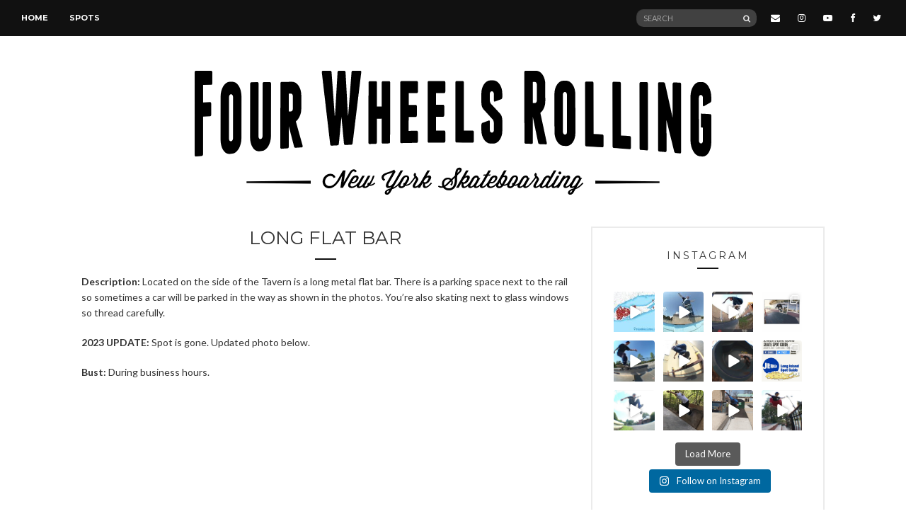

--- FILE ---
content_type: text/html; charset=UTF-8
request_url: https://www.fourwheelsrolling.com/spots/locust-valley/long-flatbar/
body_size: 43934
content:
<!doctype html>
<html lang="en-US">
<head>
	<meta charset="UTF-8">
	<meta name="viewport" content="width=device-width, initial-scale=1">
	<link rel="pingback" href="https://www.fourwheelsrolling.com/xmlrpc.php">

	<meta name='robots' content='index, follow, max-image-preview:large, max-snippet:-1, max-video-preview:-1' />

	<!-- This site is optimized with the Yoast SEO Premium plugin v26.6 (Yoast SEO v26.6) - https://yoast.com/wordpress/plugins/seo/ -->
	<title>Locust Valley: Long Flat Bar | Long Island Skateboarding Spots</title><link rel="preload" as="style" href="https://fonts.googleapis.com/css?family=Montserrat%3A400%2C700%7CLato%3A400%2C400italic%2C700%2C700italic&#038;display=swap" /><link rel="stylesheet" href="https://fonts.googleapis.com/css?family=Montserrat%3A400%2C700%7CLato%3A400%2C400italic%2C700%2C700italic&#038;display=swap" media="print" onload="this.media='all'" /><noscript><link rel="stylesheet" href="https://fonts.googleapis.com/css?family=Montserrat%3A400%2C700%7CLato%3A400%2C400italic%2C700%2C700italic&#038;display=swap" /></noscript>
	<meta name="description" content="Located on the side of the Tavern is a long metal flat bar. There is a parking space next to the rail so sometimes a car will be parked in the way as shown in the photos. You&#039;re also skating next to glass windows so thread carefully." />
	<link rel="canonical" href="https://www.fourwheelsrolling.com/spots/locust-valley/long-flatbar/" />
	<meta property="og:locale" content="en_US" />
	<meta property="og:type" content="article" />
	<meta property="og:title" content="Locust Valley: Long Flat Bar | Long Island Skateboarding Spots" />
	<meta property="og:description" content="Located on the side of the Tavern is a long metal flat bar. There is a parking space next to the rail so sometimes a car will be parked in the way as shown in the photos. You&#039;re also skating next to glass windows so thread carefully." />
	<meta property="og:url" content="https://www.fourwheelsrolling.com/spots/locust-valley/long-flatbar/" />
	<meta property="og:site_name" content="Fourwheelsrolling.com" />
	<meta property="article:publisher" content="https://facebook.com/fourwheelsrolling" />
	<meta property="article:modified_time" content="2023-02-21T17:22:24+00:00" />
	<meta property="og:image" content="https://www.fourwheelsrolling.com/wp-content/uploads/2021/08/long-flatbar-1.jpg" />
	<meta property="og:image:width" content="690" />
	<meta property="og:image:height" content="518" />
	<meta property="og:image:type" content="image/jpeg" />
	<meta name="twitter:card" content="summary_large_image" />
	<meta name="twitter:title" content="Locust Valley: Long Flat Bar | Long Island Skateboarding Spots" />
	<meta name="twitter:site" content="@4wheelsrolling" />
	<meta name="twitter:label1" content="Est. reading time" />
	<meta name="twitter:data1" content="1 minute" />
	<script type="application/ld+json" class="yoast-schema-graph">{"@context":"https://schema.org","@graph":[{"@type":"WebPage","@id":"https://www.fourwheelsrolling.com/spots/locust-valley/long-flatbar/","url":"https://www.fourwheelsrolling.com/spots/locust-valley/long-flatbar/","name":"Locust Valley: Long Flat Bar | Long Island Skateboarding Spots","isPartOf":{"@id":"https://www.fourwheelsrolling.com/#website"},"datePublished":"2021-12-17T21:27:24+00:00","dateModified":"2023-02-21T17:22:24+00:00","description":"Located on the side of the Tavern is a long metal flat bar. There is a parking space next to the rail so sometimes a car will be parked in the way as shown in the photos. You're also skating next to glass windows so thread carefully.","breadcrumb":{"@id":"https://www.fourwheelsrolling.com/spots/locust-valley/long-flatbar/#breadcrumb"},"inLanguage":"en-US","potentialAction":[{"@type":"ReadAction","target":["https://www.fourwheelsrolling.com/spots/locust-valley/long-flatbar/"]}]},{"@type":"BreadcrumbList","@id":"https://www.fourwheelsrolling.com/spots/locust-valley/long-flatbar/#breadcrumb","itemListElement":[{"@type":"ListItem","position":1,"name":"Home","item":"https://www.fourwheelsrolling.com/"},{"@type":"ListItem","position":2,"name":"Spots","item":"https://www.fourwheelsrolling.com/spots/"},{"@type":"ListItem","position":3,"name":"Locust Valley Spots","item":"https://www.fourwheelsrolling.com/spots/locust-valley/"},{"@type":"ListItem","position":4,"name":"Long Flat Bar"}]},{"@type":"WebSite","@id":"https://www.fourwheelsrolling.com/#website","url":"https://www.fourwheelsrolling.com/","name":"Fourwheelsrolling.com","description":"","publisher":{"@id":"https://www.fourwheelsrolling.com/#organization"},"potentialAction":[{"@type":"SearchAction","target":{"@type":"EntryPoint","urlTemplate":"https://www.fourwheelsrolling.com/?s={search_term_string}"},"query-input":{"@type":"PropertyValueSpecification","valueRequired":true,"valueName":"search_term_string"}}],"inLanguage":"en-US"},{"@type":"Organization","@id":"https://www.fourwheelsrolling.com/#organization","name":"Four Wheels Rolling","url":"https://www.fourwheelsrolling.com/","logo":{"@type":"ImageObject","inLanguage":"en-US","@id":"https://www.fourwheelsrolling.com/#/schema/logo/image/","url":"https://www.fourwheelsrolling.com/wp-content/uploads/2024/02/FWR_website-logo-black.svg","contentUrl":"https://www.fourwheelsrolling.com/wp-content/uploads/2024/02/FWR_website-logo-black.svg","width":"5000","height":"5000","caption":"Four Wheels Rolling"},"image":{"@id":"https://www.fourwheelsrolling.com/#/schema/logo/image/"},"sameAs":["https://facebook.com/fourwheelsrolling","https://x.com/4wheelsrolling","https://www.instagram.com/fourwheelsrolling","https://www.youtube.com/fourwheelsrollingNY","https://www.youtube.com/fourwheelsrolling"],"foundingDate":"2010-02-19"}]}</script>
	<!-- / Yoast SEO Premium plugin. -->


<link rel='dns-prefetch' href='//www.fourwheelsrolling.com' />
<link href='https://fonts.gstatic.com' crossorigin rel='preconnect' />
<link rel="alternate" type="application/rss+xml" title="Fourwheelsrolling.com &raquo; Feed" href="https://www.fourwheelsrolling.com/feed/" />
<link rel="alternate" type="application/rss+xml" title="Fourwheelsrolling.com &raquo; Comments Feed" href="https://www.fourwheelsrolling.com/comments/feed/" />
<link rel="alternate" title="oEmbed (JSON)" type="application/json+oembed" href="https://www.fourwheelsrolling.com/wp-json/oembed/1.0/embed?url=https%3A%2F%2Fwww.fourwheelsrolling.com%2Fspots%2Flocust-valley%2Flong-flatbar%2F" />
<link rel="alternate" title="oEmbed (XML)" type="text/xml+oembed" href="https://www.fourwheelsrolling.com/wp-json/oembed/1.0/embed?url=https%3A%2F%2Fwww.fourwheelsrolling.com%2Fspots%2Flocust-valley%2Flong-flatbar%2F&#038;format=xml" />
<style id='wp-img-auto-sizes-contain-inline-css' type='text/css'>
img:is([sizes=auto i],[sizes^="auto," i]){contain-intrinsic-size:3000px 1500px}
/*# sourceURL=wp-img-auto-sizes-contain-inline-css */
</style>
<link rel='stylesheet' id='sbi_styles-css' href='https://www.fourwheelsrolling.com/wp-content/plugins/instagram-feed-pro/css/sbi-styles.min.css?ver=6.3.4' type='text/css' media='all' />
<style id='wp-emoji-styles-inline-css' type='text/css'>

	img.wp-smiley, img.emoji {
		display: inline !important;
		border: none !important;
		box-shadow: none !important;
		height: 1em !important;
		width: 1em !important;
		margin: 0 0.07em !important;
		vertical-align: -0.1em !important;
		background: none !important;
		padding: 0 !important;
	}
/*# sourceURL=wp-emoji-styles-inline-css */
</style>
<style id='wp-block-library-inline-css' type='text/css'>
:root{--wp-block-synced-color:#7a00df;--wp-block-synced-color--rgb:122,0,223;--wp-bound-block-color:var(--wp-block-synced-color);--wp-editor-canvas-background:#ddd;--wp-admin-theme-color:#007cba;--wp-admin-theme-color--rgb:0,124,186;--wp-admin-theme-color-darker-10:#006ba1;--wp-admin-theme-color-darker-10--rgb:0,107,160.5;--wp-admin-theme-color-darker-20:#005a87;--wp-admin-theme-color-darker-20--rgb:0,90,135;--wp-admin-border-width-focus:2px}@media (min-resolution:192dpi){:root{--wp-admin-border-width-focus:1.5px}}.wp-element-button{cursor:pointer}:root .has-very-light-gray-background-color{background-color:#eee}:root .has-very-dark-gray-background-color{background-color:#313131}:root .has-very-light-gray-color{color:#eee}:root .has-very-dark-gray-color{color:#313131}:root .has-vivid-green-cyan-to-vivid-cyan-blue-gradient-background{background:linear-gradient(135deg,#00d084,#0693e3)}:root .has-purple-crush-gradient-background{background:linear-gradient(135deg,#34e2e4,#4721fb 50%,#ab1dfe)}:root .has-hazy-dawn-gradient-background{background:linear-gradient(135deg,#faaca8,#dad0ec)}:root .has-subdued-olive-gradient-background{background:linear-gradient(135deg,#fafae1,#67a671)}:root .has-atomic-cream-gradient-background{background:linear-gradient(135deg,#fdd79a,#004a59)}:root .has-nightshade-gradient-background{background:linear-gradient(135deg,#330968,#31cdcf)}:root .has-midnight-gradient-background{background:linear-gradient(135deg,#020381,#2874fc)}:root{--wp--preset--font-size--normal:16px;--wp--preset--font-size--huge:42px}.has-regular-font-size{font-size:1em}.has-larger-font-size{font-size:2.625em}.has-normal-font-size{font-size:var(--wp--preset--font-size--normal)}.has-huge-font-size{font-size:var(--wp--preset--font-size--huge)}.has-text-align-center{text-align:center}.has-text-align-left{text-align:left}.has-text-align-right{text-align:right}.has-fit-text{white-space:nowrap!important}#end-resizable-editor-section{display:none}.aligncenter{clear:both}.items-justified-left{justify-content:flex-start}.items-justified-center{justify-content:center}.items-justified-right{justify-content:flex-end}.items-justified-space-between{justify-content:space-between}.screen-reader-text{border:0;clip-path:inset(50%);height:1px;margin:-1px;overflow:hidden;padding:0;position:absolute;width:1px;word-wrap:normal!important}.screen-reader-text:focus{background-color:#ddd;clip-path:none;color:#444;display:block;font-size:1em;height:auto;left:5px;line-height:normal;padding:15px 23px 14px;text-decoration:none;top:5px;width:auto;z-index:100000}html :where(.has-border-color){border-style:solid}html :where([style*=border-top-color]){border-top-style:solid}html :where([style*=border-right-color]){border-right-style:solid}html :where([style*=border-bottom-color]){border-bottom-style:solid}html :where([style*=border-left-color]){border-left-style:solid}html :where([style*=border-width]){border-style:solid}html :where([style*=border-top-width]){border-top-style:solid}html :where([style*=border-right-width]){border-right-style:solid}html :where([style*=border-bottom-width]){border-bottom-style:solid}html :where([style*=border-left-width]){border-left-style:solid}html :where(img[class*=wp-image-]){height:auto;max-width:100%}:where(figure){margin:0 0 1em}html :where(.is-position-sticky){--wp-admin--admin-bar--position-offset:var(--wp-admin--admin-bar--height,0px)}@media screen and (max-width:600px){html :where(.is-position-sticky){--wp-admin--admin-bar--position-offset:0px}}

/*# sourceURL=wp-block-library-inline-css */
</style><style id='global-styles-inline-css' type='text/css'>
:root{--wp--preset--aspect-ratio--square: 1;--wp--preset--aspect-ratio--4-3: 4/3;--wp--preset--aspect-ratio--3-4: 3/4;--wp--preset--aspect-ratio--3-2: 3/2;--wp--preset--aspect-ratio--2-3: 2/3;--wp--preset--aspect-ratio--16-9: 16/9;--wp--preset--aspect-ratio--9-16: 9/16;--wp--preset--color--black: #000000;--wp--preset--color--cyan-bluish-gray: #abb8c3;--wp--preset--color--white: #ffffff;--wp--preset--color--pale-pink: #f78da7;--wp--preset--color--vivid-red: #cf2e2e;--wp--preset--color--luminous-vivid-orange: #ff6900;--wp--preset--color--luminous-vivid-amber: #fcb900;--wp--preset--color--light-green-cyan: #7bdcb5;--wp--preset--color--vivid-green-cyan: #00d084;--wp--preset--color--pale-cyan-blue: #8ed1fc;--wp--preset--color--vivid-cyan-blue: #0693e3;--wp--preset--color--vivid-purple: #9b51e0;--wp--preset--gradient--vivid-cyan-blue-to-vivid-purple: linear-gradient(135deg,rgb(6,147,227) 0%,rgb(155,81,224) 100%);--wp--preset--gradient--light-green-cyan-to-vivid-green-cyan: linear-gradient(135deg,rgb(122,220,180) 0%,rgb(0,208,130) 100%);--wp--preset--gradient--luminous-vivid-amber-to-luminous-vivid-orange: linear-gradient(135deg,rgb(252,185,0) 0%,rgb(255,105,0) 100%);--wp--preset--gradient--luminous-vivid-orange-to-vivid-red: linear-gradient(135deg,rgb(255,105,0) 0%,rgb(207,46,46) 100%);--wp--preset--gradient--very-light-gray-to-cyan-bluish-gray: linear-gradient(135deg,rgb(238,238,238) 0%,rgb(169,184,195) 100%);--wp--preset--gradient--cool-to-warm-spectrum: linear-gradient(135deg,rgb(74,234,220) 0%,rgb(151,120,209) 20%,rgb(207,42,186) 40%,rgb(238,44,130) 60%,rgb(251,105,98) 80%,rgb(254,248,76) 100%);--wp--preset--gradient--blush-light-purple: linear-gradient(135deg,rgb(255,206,236) 0%,rgb(152,150,240) 100%);--wp--preset--gradient--blush-bordeaux: linear-gradient(135deg,rgb(254,205,165) 0%,rgb(254,45,45) 50%,rgb(107,0,62) 100%);--wp--preset--gradient--luminous-dusk: linear-gradient(135deg,rgb(255,203,112) 0%,rgb(199,81,192) 50%,rgb(65,88,208) 100%);--wp--preset--gradient--pale-ocean: linear-gradient(135deg,rgb(255,245,203) 0%,rgb(182,227,212) 50%,rgb(51,167,181) 100%);--wp--preset--gradient--electric-grass: linear-gradient(135deg,rgb(202,248,128) 0%,rgb(113,206,126) 100%);--wp--preset--gradient--midnight: linear-gradient(135deg,rgb(2,3,129) 0%,rgb(40,116,252) 100%);--wp--preset--font-size--small: 13px;--wp--preset--font-size--medium: 20px;--wp--preset--font-size--large: 36px;--wp--preset--font-size--x-large: 42px;--wp--preset--spacing--20: 0.44rem;--wp--preset--spacing--30: 0.67rem;--wp--preset--spacing--40: 1rem;--wp--preset--spacing--50: 1.5rem;--wp--preset--spacing--60: 2.25rem;--wp--preset--spacing--70: 3.38rem;--wp--preset--spacing--80: 5.06rem;--wp--preset--shadow--natural: 6px 6px 9px rgba(0, 0, 0, 0.2);--wp--preset--shadow--deep: 12px 12px 50px rgba(0, 0, 0, 0.4);--wp--preset--shadow--sharp: 6px 6px 0px rgba(0, 0, 0, 0.2);--wp--preset--shadow--outlined: 6px 6px 0px -3px rgb(255, 255, 255), 6px 6px rgb(0, 0, 0);--wp--preset--shadow--crisp: 6px 6px 0px rgb(0, 0, 0);}:where(.is-layout-flex){gap: 0.5em;}:where(.is-layout-grid){gap: 0.5em;}body .is-layout-flex{display: flex;}.is-layout-flex{flex-wrap: wrap;align-items: center;}.is-layout-flex > :is(*, div){margin: 0;}body .is-layout-grid{display: grid;}.is-layout-grid > :is(*, div){margin: 0;}:where(.wp-block-columns.is-layout-flex){gap: 2em;}:where(.wp-block-columns.is-layout-grid){gap: 2em;}:where(.wp-block-post-template.is-layout-flex){gap: 1.25em;}:where(.wp-block-post-template.is-layout-grid){gap: 1.25em;}.has-black-color{color: var(--wp--preset--color--black) !important;}.has-cyan-bluish-gray-color{color: var(--wp--preset--color--cyan-bluish-gray) !important;}.has-white-color{color: var(--wp--preset--color--white) !important;}.has-pale-pink-color{color: var(--wp--preset--color--pale-pink) !important;}.has-vivid-red-color{color: var(--wp--preset--color--vivid-red) !important;}.has-luminous-vivid-orange-color{color: var(--wp--preset--color--luminous-vivid-orange) !important;}.has-luminous-vivid-amber-color{color: var(--wp--preset--color--luminous-vivid-amber) !important;}.has-light-green-cyan-color{color: var(--wp--preset--color--light-green-cyan) !important;}.has-vivid-green-cyan-color{color: var(--wp--preset--color--vivid-green-cyan) !important;}.has-pale-cyan-blue-color{color: var(--wp--preset--color--pale-cyan-blue) !important;}.has-vivid-cyan-blue-color{color: var(--wp--preset--color--vivid-cyan-blue) !important;}.has-vivid-purple-color{color: var(--wp--preset--color--vivid-purple) !important;}.has-black-background-color{background-color: var(--wp--preset--color--black) !important;}.has-cyan-bluish-gray-background-color{background-color: var(--wp--preset--color--cyan-bluish-gray) !important;}.has-white-background-color{background-color: var(--wp--preset--color--white) !important;}.has-pale-pink-background-color{background-color: var(--wp--preset--color--pale-pink) !important;}.has-vivid-red-background-color{background-color: var(--wp--preset--color--vivid-red) !important;}.has-luminous-vivid-orange-background-color{background-color: var(--wp--preset--color--luminous-vivid-orange) !important;}.has-luminous-vivid-amber-background-color{background-color: var(--wp--preset--color--luminous-vivid-amber) !important;}.has-light-green-cyan-background-color{background-color: var(--wp--preset--color--light-green-cyan) !important;}.has-vivid-green-cyan-background-color{background-color: var(--wp--preset--color--vivid-green-cyan) !important;}.has-pale-cyan-blue-background-color{background-color: var(--wp--preset--color--pale-cyan-blue) !important;}.has-vivid-cyan-blue-background-color{background-color: var(--wp--preset--color--vivid-cyan-blue) !important;}.has-vivid-purple-background-color{background-color: var(--wp--preset--color--vivid-purple) !important;}.has-black-border-color{border-color: var(--wp--preset--color--black) !important;}.has-cyan-bluish-gray-border-color{border-color: var(--wp--preset--color--cyan-bluish-gray) !important;}.has-white-border-color{border-color: var(--wp--preset--color--white) !important;}.has-pale-pink-border-color{border-color: var(--wp--preset--color--pale-pink) !important;}.has-vivid-red-border-color{border-color: var(--wp--preset--color--vivid-red) !important;}.has-luminous-vivid-orange-border-color{border-color: var(--wp--preset--color--luminous-vivid-orange) !important;}.has-luminous-vivid-amber-border-color{border-color: var(--wp--preset--color--luminous-vivid-amber) !important;}.has-light-green-cyan-border-color{border-color: var(--wp--preset--color--light-green-cyan) !important;}.has-vivid-green-cyan-border-color{border-color: var(--wp--preset--color--vivid-green-cyan) !important;}.has-pale-cyan-blue-border-color{border-color: var(--wp--preset--color--pale-cyan-blue) !important;}.has-vivid-cyan-blue-border-color{border-color: var(--wp--preset--color--vivid-cyan-blue) !important;}.has-vivid-purple-border-color{border-color: var(--wp--preset--color--vivid-purple) !important;}.has-vivid-cyan-blue-to-vivid-purple-gradient-background{background: var(--wp--preset--gradient--vivid-cyan-blue-to-vivid-purple) !important;}.has-light-green-cyan-to-vivid-green-cyan-gradient-background{background: var(--wp--preset--gradient--light-green-cyan-to-vivid-green-cyan) !important;}.has-luminous-vivid-amber-to-luminous-vivid-orange-gradient-background{background: var(--wp--preset--gradient--luminous-vivid-amber-to-luminous-vivid-orange) !important;}.has-luminous-vivid-orange-to-vivid-red-gradient-background{background: var(--wp--preset--gradient--luminous-vivid-orange-to-vivid-red) !important;}.has-very-light-gray-to-cyan-bluish-gray-gradient-background{background: var(--wp--preset--gradient--very-light-gray-to-cyan-bluish-gray) !important;}.has-cool-to-warm-spectrum-gradient-background{background: var(--wp--preset--gradient--cool-to-warm-spectrum) !important;}.has-blush-light-purple-gradient-background{background: var(--wp--preset--gradient--blush-light-purple) !important;}.has-blush-bordeaux-gradient-background{background: var(--wp--preset--gradient--blush-bordeaux) !important;}.has-luminous-dusk-gradient-background{background: var(--wp--preset--gradient--luminous-dusk) !important;}.has-pale-ocean-gradient-background{background: var(--wp--preset--gradient--pale-ocean) !important;}.has-electric-grass-gradient-background{background: var(--wp--preset--gradient--electric-grass) !important;}.has-midnight-gradient-background{background: var(--wp--preset--gradient--midnight) !important;}.has-small-font-size{font-size: var(--wp--preset--font-size--small) !important;}.has-medium-font-size{font-size: var(--wp--preset--font-size--medium) !important;}.has-large-font-size{font-size: var(--wp--preset--font-size--large) !important;}.has-x-large-font-size{font-size: var(--wp--preset--font-size--x-large) !important;}
/*# sourceURL=global-styles-inline-css */
</style>

<style id='classic-theme-styles-inline-css' type='text/css'>
/*! This file is auto-generated */
.wp-block-button__link{color:#fff;background-color:#32373c;border-radius:9999px;box-shadow:none;text-decoration:none;padding:calc(.667em + 2px) calc(1.333em + 2px);font-size:1.125em}.wp-block-file__button{background:#32373c;color:#fff;text-decoration:none}
/*# sourceURL=/wp-includes/css/classic-themes.min.css */
</style>
<link rel='stylesheet' id='scrollup-css-css' href='https://www.fourwheelsrolling.com/wp-content/plugins/smooth-scroll-up/css/scrollup.css?ver=18c5fe4639046376196b52a897827ffb' type='text/css' media='all' />
<style id='scrollup-css-inline-css' type='text/css'>
a.scrollup-image {background-image: url("https://www.fourwheelsrolling.com/wp-content/uploads/2024/02/arrow-square-top-2.svg") !important; }
/*# sourceURL=scrollup-css-inline-css */
</style>

<link rel='stylesheet' id='untoldstories-base-css' href='https://www.fourwheelsrolling.com/wp-content/themes/untold-stories%201.9.3/css/base.css?ver=1.9.3' type='text/css' media='all' />
<link rel='stylesheet' id='untoldstories-common-css' href='https://www.fourwheelsrolling.com/wp-content/themes/untold-stories%201.9.3/common/css/global.css?ver=1.9.3' type='text/css' media='all' />
<link rel='stylesheet' id='font-awesome-css' href='https://www.fourwheelsrolling.com/wp-content/themes/untold-stories%201.9.3/css/font-awesome.css?ver=4.7.0' type='text/css' media='all' />
<link rel='stylesheet' id='untoldstories-mmenu-css' href='https://www.fourwheelsrolling.com/wp-content/themes/untold-stories%201.9.3/css/mmenu.css?ver=5.2.0' type='text/css' media='all' />
<link rel='stylesheet' id='untoldstories-magnific-css' href='https://www.fourwheelsrolling.com/wp-content/themes/untold-stories%201.9.3/css/magnific.css?ver=1.0.0' type='text/css' media='all' />
<link rel='stylesheet' id='untoldstories-slick-css' href='https://www.fourwheelsrolling.com/wp-content/themes/untold-stories%201.9.3/css/slick.css?ver=1.5.7' type='text/css' media='all' />
<link rel='stylesheet' id='untoldstories-justifiedGallery-css' href='https://www.fourwheelsrolling.com/wp-content/themes/untold-stories%201.9.3/css/justifiedGallery.min.css?ver=3.6.0' type='text/css' media='all' />
<link rel='stylesheet' id='untoldstories-style-css' href='https://www.fourwheelsrolling.com/wp-content/themes/untold-stories%201.9.3/style.css?ver=1.9.3' type='text/css' media='all' />
<script type="text/javascript" src="https://www.fourwheelsrolling.com/wp-includes/js/jquery/jquery.min.js?ver=3.7.1" id="jquery-core-js"></script>
<script type="text/javascript" src="https://www.fourwheelsrolling.com/wp-includes/js/jquery/jquery-migrate.min.js?ver=3.4.1" id="jquery-migrate-js"></script>
<script type="text/javascript" id="wpgmza_data-js-extra">
/* <![CDATA[ */
var wpgmza_google_api_status = {"message":"Enqueued","code":"ENQUEUED"};
//# sourceURL=wpgmza_data-js-extra
/* ]]> */
</script>
<script type="text/javascript" src="https://www.fourwheelsrolling.com/wp-content/plugins/wp-google-maps/wpgmza_data.js?ver=18c5fe4639046376196b52a897827ffb" id="wpgmza_data-js"></script>
<script type="text/javascript" src="https://www.fourwheelsrolling.com/wp-content/themes/untold-stories%201.9.3/js/modernizr.js?ver=2.8.3" id="untoldstories-modernizr-js"></script>
<link rel="https://api.w.org/" href="https://www.fourwheelsrolling.com/wp-json/" /><link rel="alternate" title="JSON" type="application/json" href="https://www.fourwheelsrolling.com/wp-json/wp/v2/pages/10321" /><link rel="EditURI" type="application/rsd+xml" title="RSD" href="https://www.fourwheelsrolling.com/xmlrpc.php?rsd" />
<style type="text/css">			a:hover {
				color: #878787;
			}
						.btn:hover,
			input[type="button"]:hover,
			input[type="submit"]:hover,
			input[type="reset"]:hover,
			button:hover,
			.comment-reply-link:hover,
			.entry-categories a:hover,
			.slide-categories a:hover {
				background-color: #383838;
			}
						.site-bar a:hover,
			#masthead .navigation > li.sfHover > a {
				color: #a0a0a0;
			}
						#masthead .navigation > li ul a:hover,
			#masthead .navigation ul > li.sfHover > a {
				color: #a0a0a0;
			}
						#footer {
				background-color: #000000;
			}
						#footer a:hover,
			#footer .nav .navigation li a:hover,
			#footer .socials a:hover,
			#footer .site-logo a:hover {
				color: #a0a0a0;
			}
						.site-logo {
				text-transform: uppercase;
			}
						.entry-content h1,
			.entry-content h2,
			.entry-content h3,
			.entry-content h4,
			.entry-content h5,
			.entry-content h6,
			#site-section h2 {
				text-transform: uppercase;
			}
						.entry-title,
			.slide-title {
				text-transform: uppercase;
			}
						.widget-title,
			.comment-reply-title {
				text-transform: uppercase;
			}
						.nav {
				text-transform: uppercase;
			}
						.btn,
			input[type="button"],
			input[type="submit"],
			input[type="reset"],
			button,
			.comment-reply-link,
			.read-more {
				text-transform: uppercase;
			}
						.entry-meta,
			.entry-tags,
			.entry-sig,
			.comment-metadata,
			.slide-meta {
				text-transform: uppercase;
			}
			</style><link rel="icon" href="https://www.fourwheelsrolling.com/wp-content/uploads/2016/01/cropped-FWRICON-1-32x32.png" sizes="32x32" />
<link rel="icon" href="https://www.fourwheelsrolling.com/wp-content/uploads/2016/01/cropped-FWRICON-1-192x192.png" sizes="192x192" />
<link rel="apple-touch-icon" href="https://www.fourwheelsrolling.com/wp-content/uploads/2016/01/cropped-FWRICON-1-180x180.png" />
<meta name="msapplication-TileImage" content="https://www.fourwheelsrolling.com/wp-content/uploads/2016/01/cropped-FWRICON-1-270x270.png" />
<noscript><style id="rocket-lazyload-nojs-css">.rll-youtube-player, [data-lazy-src]{display:none !important;}</style></noscript><style id="wpforms-css-vars-root">
				:root {
					--wpforms-field-border-radius: 3px;
--wpforms-field-border-style: solid;
--wpforms-field-border-size: 1px;
--wpforms-field-background-color: #ffffff;
--wpforms-field-border-color: rgba( 0, 0, 0, 0.25 );
--wpforms-field-border-color-spare: rgba( 0, 0, 0, 0.25 );
--wpforms-field-text-color: rgba( 0, 0, 0, 0.7 );
--wpforms-field-menu-color: #ffffff;
--wpforms-label-color: rgba( 0, 0, 0, 0.85 );
--wpforms-label-sublabel-color: rgba( 0, 0, 0, 0.55 );
--wpforms-label-error-color: #d63637;
--wpforms-button-border-radius: 3px;
--wpforms-button-border-style: none;
--wpforms-button-border-size: 1px;
--wpforms-button-background-color: #066aab;
--wpforms-button-border-color: #066aab;
--wpforms-button-text-color: #ffffff;
--wpforms-page-break-color: #066aab;
--wpforms-background-image: none;
--wpforms-background-position: center center;
--wpforms-background-repeat: no-repeat;
--wpforms-background-size: cover;
--wpforms-background-width: 100px;
--wpforms-background-height: 100px;
--wpforms-background-color: rgba( 0, 0, 0, 0 );
--wpforms-background-url: none;
--wpforms-container-padding: 0px;
--wpforms-container-border-style: none;
--wpforms-container-border-width: 1px;
--wpforms-container-border-color: #000000;
--wpforms-container-border-radius: 3px;
--wpforms-field-size-input-height: 43px;
--wpforms-field-size-input-spacing: 15px;
--wpforms-field-size-font-size: 16px;
--wpforms-field-size-line-height: 19px;
--wpforms-field-size-padding-h: 14px;
--wpforms-field-size-checkbox-size: 16px;
--wpforms-field-size-sublabel-spacing: 5px;
--wpforms-field-size-icon-size: 1;
--wpforms-label-size-font-size: 16px;
--wpforms-label-size-line-height: 19px;
--wpforms-label-size-sublabel-font-size: 14px;
--wpforms-label-size-sublabel-line-height: 17px;
--wpforms-button-size-font-size: 17px;
--wpforms-button-size-height: 41px;
--wpforms-button-size-padding-h: 15px;
--wpforms-button-size-margin-top: 10px;
--wpforms-container-shadow-size-box-shadow: none;

				}
			</style><link rel='stylesheet' id='fontawesome-css' href='https://www.fourwheelsrolling.com/wp-content/plugins/wp-google-maps/css/font-awesome.min.css?ver=18c5fe4639046376196b52a897827ffb' type='text/css' media='all' />
<link rel='stylesheet' id='fontawesome-polyfill-css' href='https://www.fourwheelsrolling.com/wp-content/plugins/wp-google-maps/css/polyfill/fa-5to4.css?ver=18c5fe4639046376196b52a897827ffb' type='text/css' media='all' />
<link rel='stylesheet' id='wpgmza-common-css' href='https://www.fourwheelsrolling.com/wp-content/plugins/wp-google-maps/css/common.css?ver=10.0.04+pro-8.1.22' type='text/css' media='all' />
<link rel='stylesheet' id='remodal-css' href='https://www.fourwheelsrolling.com/wp-content/plugins/wp-google-maps/lib/remodal.css?ver=18c5fe4639046376196b52a897827ffb' type='text/css' media='all' />
<link rel='stylesheet' id='remodal-default-theme-css' href='https://www.fourwheelsrolling.com/wp-content/plugins/wp-google-maps/lib/remodal-default-theme.css?ver=18c5fe4639046376196b52a897827ffb' type='text/css' media='all' />
<link rel='stylesheet' id='datatables-css' href='https://www.fourwheelsrolling.com/wp-content/plugins/wp-google-maps/css/jquery.dataTables.min.css?ver=18c5fe4639046376196b52a897827ffb' type='text/css' media='all' />
<link rel='stylesheet' id='wpgmza-ui-legacy-css' href='https://www.fourwheelsrolling.com/wp-content/plugins/wp-google-maps/css/styles/legacy.css?ver=10.0.04+pro-8.1.22' type='text/css' media='all' />
<link rel='stylesheet' id='owl-carousel_style-css' href='https://www.fourwheelsrolling.com/wp-content/plugins/wp-google-maps/lib/owl.carousel.min.css?ver=8.1.22' type='text/css' media='all' />
<link rel='stylesheet' id='owl-carousel_style__default_theme-css' href='https://www.fourwheelsrolling.com/wp-content/plugins/wp-google-maps/lib/owl.theme.default.min.css?ver=8.1.22' type='text/css' media='all' />
<link rel='stylesheet' id='owl_carousel_style_theme_select-css' href='https://www.fourwheelsrolling.com/wp-content/plugins/wp-google-maps-pro/css/carousel_sky.css?ver=8.1.22' type='text/css' media='all' />
<link rel='stylesheet' id='featherlight-css' href='https://www.fourwheelsrolling.com/wp-content/plugins/wp-google-maps-pro/lib/featherlight.min.css?ver=8.1.22' type='text/css' media='all' />
<link rel='stylesheet' id='wpgmaps_datatables_responsive-style-css' href='https://www.fourwheelsrolling.com/wp-content/plugins/wp-google-maps-pro/lib/dataTables.responsive.css?ver=8.1.22' type='text/css' media='all' />
<link rel='stylesheet' id='wpgmaps-admin-style-css' href='https://www.fourwheelsrolling.com/wp-content/plugins/wp-google-maps-pro/css/wpgmaps-admin.css?ver=18c5fe4639046376196b52a897827ffb' type='text/css' media='all' />
<link rel='stylesheet' id='wpgmaps-style-pro-css' href='https://www.fourwheelsrolling.com/wp-content/plugins/wp-google-maps-pro/css/wpgmza_style_pro.css?ver=8.1.22' type='text/css' media='all' />
<style id='wpgmaps-style-pro-inline-css' type='text/css'>
.wpgmza_map img { max-width:none; }
        .wpgmza_widget { overflow: auto; }
/*# sourceURL=wpgmaps-style-pro-inline-css */
</style>
<link rel='stylesheet' id='wpgmza_legacy_modern_pro_style-css' href='https://www.fourwheelsrolling.com/wp-content/plugins/wp-google-maps-pro/css/styles/legacy-modern.css?ver=18c5fe4639046376196b52a897827ffb' type='text/css' media='all' />
</head>
<body data-rsssl=1 class="wp-singular page-template-default page page-id-10321 page-child parent-pageid-10319 wp-theme-untold-stories193" itemscope="itemscope" itemtype="http://schema.org/WebPage">


<div id="page">
	<div id="main-wrap">
		<header id="masthead" role="banner" class="site-header" itemscope="itemscope" itemtype="http://schema.org/Organization">
			<div class="site-bar group site-bar-fixed">
				<nav class="nav" role="navigation" itemscope="itemscope" itemtype="http://schema.org/SiteNavigationElement">
					<ul id="menu-main" class="navigation"><li id="menu-item-1473" class="menu-item menu-item-type-custom menu-item-object-custom menu-item-home menu-item-1473"><a href="https://www.fourwheelsrolling.com/">Home</a></li>
<li id="menu-item-1686" class="menu-item menu-item-type-post_type menu-item-object-page current-page-ancestor menu-item-1686"><a href="https://www.fourwheelsrolling.com/spots/">Spots</a></li>
</ul>
					<a class="mobile-nav-trigger" href="#mobilemenu"><i class="fa fa-navicon"></i> Menu</a>
				</nav>
				<div id="mobilemenu"></div>

				<div class="site-tools">
							<ul class="socials">
			<li><a href="https://fourwheelsrolling.com/contact"><i class="fa fa-envelope"></i></a></li><li><a href="https://instagram.com/fourwheelsrolling"><i class="fa fa-instagram"></i></a></li><li><a href="https://youtube.com/fourwheelsrollingNY"><i class="fa fa-youtube-play"></i></a></li><li><a href="https://facebook.com/fourwheelsrolling"><i class="fa fa-facebook"></i></a></li><li><a href="https://twitter.com/4wheelsrolling"><i class="fa fa-twitter"></i></a></li>					</ul>
		
					<form action="https://www.fourwheelsrolling.com/" class="searchform" method="get" role="search">
	<div>
		<label class="screen-reader-text">Search for:</label>
		<input type="text" placeholder="Search" name="s" value="">
		<button class="searchsubmit" type="submit"><i class="fa fa-search"></i><span class="screen-reader-text">Search</span></button>
	</div>
</form>				</div><!-- /site-tools -->
			</div><!-- /site-bar -->

			<div class="site-logo">
				<h1 itemprop="name">
					<a itemprop="url" href="https://www.fourwheelsrolling.com/">
													<img itemprop="logo"
							     src="data:image/svg+xml,%3Csvg%20xmlns='http://www.w3.org/2000/svg'%20viewBox='0%200%200%200'%3E%3C/svg%3E"
							     alt="Fourwheelsrolling.com" data-lazy-src="https://www.fourwheelsrolling.com/wp-content/uploads/2024/02/FWR_website-logo-black.svg"/><noscript><img itemprop="logo"
							     src="https://www.fourwheelsrolling.com/wp-content/uploads/2024/02/FWR_website-logo-black.svg"
							     alt="Fourwheelsrolling.com"/></noscript>
											</a>
				</h1>
				
							</div><!-- /site-logo -->
			
<!-- Google tag (gtag.js) -->
<script async src="https://www.googletagmanager.com/gtag/js?id=UA-48256211-1"></script>
<script>
  window.dataLayer = window.dataLayer || [];
  function gtag(){dataLayer.push(arguments);}
  gtag('js', new Date());

  gtag('config', 'UA-48256211-1');
</script>

		</header>

		
		<div class="container">
			<div class="row">
				<div class="col-md-12">

					
					<div id="site-content">


<div class="row">
	<div class="col-md-8 ">
		<main id="content" class="single" role="main" itemprop="mainContentOfPage" itemscope="itemscope" itemtype="http://schema.org/Blog">
			<div class="row">
				<div class="col-md-12">
											<article id="entry-10321" class="entry post-10321 page type-page status-publish hentry" itemscope="itemscope" itemtype="http://schema.org/BlogPosting" itemprop="blogPost">
							<h2 class="entry-title" itemprop="headline">
								Long Flat Bar							</h2>

							
							<div class="entry-content" itemprop="text">
								
<p><strong>Description:</strong> Located on the side of the Tavern is a long metal flat bar. There is a parking space next to the rail so sometimes a car will be parked in the way as shown in the photos. You&#8217;re also skating next to glass windows so thread carefully.</p>
<p><strong>2023 UPDATE:</strong> Spot is gone. Updated photo below.</p>
<p><strong>Bust:</strong> During business hours.</p>



<script async="" src="https://pagead2.googlesyndication.com/pagead/js/adsbygoogle.js"></script>
<!-- Map Ad for Pages -->
<ins class="adsbygoogle" style="display:block" data-ad-client="ca-pub-6842623384408198" data-ad-slot="7152246229" data-ad-format="auto" data-full-width-responsive="true"></ins>
<script>
     (adsbygoogle = window.adsbygoogle || []).push({});
</script>



<br>
            
            
            
            <a name='map253'></a>
            
            
            
            
            <div class="wpgmza_map "  id="wpgmza_map_253" style="display:block; overflow:auto; width:100%; height:450px; float:left;" data-settings='{"id":"253","map_title":"Locust Valley: Long Flatbar","map_width":"100","map_height":"450","map_start_lat":"40.87477329467666","map_start_lng":"-73.59746701045076","map_start_location":"40.72555557283171,-73.51185794477463","map_start_zoom":"19","default_marker":"{\"url\":\"\/\/www.fourwheelsrolling.com\/wp-content\/uploads\/2021\/11\/Gmap-Pin.png\",\"retina\":true}","type":"1","alignment":"1","directions_enabled":"1","styling_enabled":"0","styling_json":"","active":"0","kml":"","bicycle":"0","traffic":"0","dbox":"1","dbox_width":"100","listmarkers":"0","listmarkers_advanced":"0","filterbycat":"0","ugm_enabled":"0","ugm_category_enabled":"0","fusion":"","map_width_type":"%","map_height_type":"px","mass_marker_support":"0","ugm_access":"0","order_markers_by":"1","order_markers_choice":"2","show_user_location":"1","default_to":"4 The Plaza, Locust Valley, NY, USA","other_settings":{"store_locator_style":"legacy","wpgmza_store_locator_radius_style":"legacy","directions_box_style":"default","wpgmza_dbox_width_type":"%","map_max_zoom":"3","map_min_zoom":"21","sl_stroke_color":"#000000","sl_stroke_opacity":"","sl_fill_color":"#000000","sl_fill_opacity":"","automatically_pan_to_users_location":false,"override_users_location_zoom_level":false,"click_open_link":true,"hide_point_of_interest":true,"wpgmza_auto_night":0,"transport_layer":false,"iw_primary_color":"#000000","iw_accent_color":"#000000","iw_text_color":"#000000","wpgmza_iw_type":"0","list_markers_by":"0","push_in_map":"","push_in_map_placement":"9","wpgmza_push_in_map_width":"","wpgmza_push_in_map_height":"","wpgmza_theme_data":"","upload_default_ul_marker":"","upload_default_sl_marker":"","shortcodeAttributes":{"id":"253"},"action":"wpgmza_save_map","redirect_to":"\/wp-admin\/admin-post.php","map_id":"253","http_referer":"\/wp-admin\/admin.php?page=wp-google-maps-menu&amp;amp;action=edit&amp;amp;map_id=207","wpgmza_id":"207","wpgmza_start_location":"40.87477329467666,-73.59746701045076","wpgmza_start_zoom":"19","default_from":"","directions_behaviour":"default","force_google_directions_app":false,"directions_route_origin_icon":"https:\/\/www.fourwheelsrolling.com\/wp-content\/plugins\/wp-google-maps\/images\/spotlight-poi2.png","directions_origin_retina":false,"directions_route_destination_icon":"https:\/\/www.fourwheelsrolling.com\/wp-content\/plugins\/wp-google-maps\/images\/spotlight-poi2.png","directions_destination_retina":false,"directions_route_stroke_color":"#4f8df5","directions_route_stroke_weight":"4","directions_route_stroke_opacity":"0.8","store_locator_enabled":false,"store_locator_search_area":"radial","wpgmza_store_locator_default_radius":"10","store_locator_auto_area_max_zoom":"","wpgmza_store_locator_restrict":"","store_locator_distance":true,"wpgmza_store_locator_position":false,"store_locator_category":false,"wpgmza_store_locator_use_their_location":false,"wpgmza_store_locator_bounce":false,"retina":true,"wpgmza_sl_animation":"0","wpgmza_store_locator_hide_before_search":false,"store_locator_query_string":"","store_locator_default_address":"","store_locator_name_search":false,"store_locator_name_string":"","store_locator_not_found_message":"","wpgmza_map_align":"1","jump_to_nearest_marker_on_initialization":false,"show_distance_from_location":false,"fit_maps_bounds_to_markers":false,"fit_maps_bounds_to_markers_after_filtering":false,"wpgmza_zoom_on_marker_click":false,"wpgmza_zoom_on_marker_click_slider":"","close_infowindow_on_map_click":false,"disable_lightbox_images":false,"use_Raw_Jpeg_Coordinates":false,"polygon_labels":false,"enable_advanced_custom_fields_integration":false,"enable_toolset_woocommerce_integration":false,"only_load_markers_within_viewport":false,"wpgmza_listmarkers_by":"0","wpgmza_marker_listing_position":false,"wpgmza_push_in_map":false,"wpgmza_push_in_map_placement":"1","datatable_no_result_message":"","remove_search_box_datables":false,"dataTable_pagination_style":"default","datatable_search_string":"","datatable_result_start":"","datatable_result_of":"","datatable_result_to":"","datatable_result_total":"","datatable_result_show":"","datatable_result_entries":"","wpgmza_savemap":"Save Map \u00bb","directions_fit_bounds_to_route":false,"store_locator_show_distance":false,"upload_default_sl_marker_retina":false,"upload_default_ul_marker_retina":false,"override_users_location_zoom_levels":"","disable_polygon_info_windows":false,"zoom_level_on_marker_listing_override":false,"zoom_level_on_marker_listing_click":"","store_locator_location_placeholder":"","marker_listing_disable_zoom":false}}' data-map-id='253' data-shortcode-attributes='{"id":"253"}'> </div>
            
               
        <div style="display:block; width:100%;">
				
				<div class="wpgmza-directions-box wpgmaps_directions_outer_div style-default" data-map-id="253" style="width:100%;display:none;clear:both;" id="wpgmaps_directions_edit_253">
	<h2 class="wpgmza-directions-box__title">Get Directions</h2>
	
	<div class="wpgmza-directions-box-inner" id="wpgmaps_directions_editbox_253">
		<div class="wpgmza-directions-actions wpgmza-form-field">
			<div class="wpgmza-directions__travel-mode">
				<span class="wpgmza-travel-mode-option wpgmza-travel-option__selected" data-mode="driving">
					<img decoding="async" src="data:image/svg+xml,%3Csvg%20xmlns='http://www.w3.org/2000/svg'%20viewBox='0%200%200%200'%3E%3C/svg%3E" data-lazy-src="https://www.fourwheelsrolling.com/wp-content/plugins/wp-google-maps-pro/images/icons/directions_car.png"><noscript><img decoding="async" src="https://www.fourwheelsrolling.com/wp-content/plugins/wp-google-maps-pro/images/icons/directions_car.png"></noscript>
				</span>
				<span class="wpgmza-travel-mode-option" data-mode="walking">
					<img decoding="async" src="data:image/svg+xml,%3Csvg%20xmlns='http://www.w3.org/2000/svg'%20viewBox='0%200%200%200'%3E%3C/svg%3E" data-lazy-src="https://www.fourwheelsrolling.com/wp-content/plugins/wp-google-maps-pro/images/icons/directions_walking.png"><noscript><img decoding="async" src="https://www.fourwheelsrolling.com/wp-content/plugins/wp-google-maps-pro/images/icons/directions_walking.png"></noscript>
				</span>
				<span class="wpgmza-travel-mode-option" data-mode="transit">
					<img decoding="async" src="data:image/svg+xml,%3Csvg%20xmlns='http://www.w3.org/2000/svg'%20viewBox='0%200%200%200'%3E%3C/svg%3E" data-lazy-src="https://www.fourwheelsrolling.com/wp-content/plugins/wp-google-maps-pro/images/icons/directions_transit.png"><noscript><img decoding="async" src="https://www.fourwheelsrolling.com/wp-content/plugins/wp-google-maps-pro/images/icons/directions_transit.png"></noscript>
				</span>
				<span class="wpgmza-travel-mode-option" data-mode="bicycling">
					<img decoding="async" src="data:image/svg+xml,%3Csvg%20xmlns='http://www.w3.org/2000/svg'%20viewBox='0%200%200%200'%3E%3C/svg%3E" data-lazy-src="https://www.fourwheelsrolling.com/wp-content/plugins/wp-google-maps-pro/images/icons/directions_bike.png"><noscript><img decoding="async" src="https://www.fourwheelsrolling.com/wp-content/plugins/wp-google-maps-pro/images/icons/directions_bike.png"></noscript>
				</span>
			</div>

			<div class="wpgmza-directions-locations">
				<div class="wpgmza-directions-from wpgmza-form-field">

					<i class="wpgmza-directions-from__icon fa fa-circle"></i>
			
					<label class="wpgmza-form-field__label" for="wpgmza_input_from_253">
						From					</label>
					
					<input class="wpgmza-address wpgmza-directions-from wpgmza-form-field__input" type="text" placeholder="From" value="" id="wpgmza_input_from_253" aria-label="From">
				
				</div>

				<div class="wpgmza-directions-to wpgmza-form-field wpgmaps_to_row">

					<i class="wpgmza-directions-to__icon fa fas fa-map-marker"></i>

					<label class="wpgmza-form-field__label" for="wpgmza_input_to_253">
						To					</label>
					<input class="wpgmza-address wpgmza-form-field__input wpgmza-directions-to" type="text" placeholder="To" value="4 The Plaza, Locust Valley, NY, USA" id="wpgmza_input_to_253" aria-label="To">
				</div>
				
				<div class="wpgmza-waypoint-via wpgmza-form-field wpgmza-form-field--no-pad wpgmaps_via wpgmaps_template">

					<i class="wpgmza-directions-from__icon fa fa-circle"></i>
				
					<input class="wpgmza-waypoint-via wpgmza-form-field__input wpgmaps_via" type="text" placeholder="Via">
					
					<button href="javascript:%20;" class="wpgmza_remove_via">
						<i class="fa fa-times"></i>
					</button>
					
				</div>
				
				<div class="wpgmza-add-waypoint wpgmza-form-field wpgmza-form-field--no-pad wpgmaps_add_waypoint">
					<div class="wpgmaps_add_waypoint">
						<a href="javascript:%20;" class="wpgmaps_add_waypoint" mapid="253">
							<i class="fa fa-plus-circle" aria-hidden="true"></i>
							Add Waypoint						</a>
					</div>
				</div>
			</div>

			<div class="wpgmza-hidden">
			<label class="wpgmza-travel-mode wpgmza-form-field__label" for="wpgmza_dir_type_253">
				For			</label>
			<select class="wpgmza-travel-mode wpgmza-form-field__input" name="wpgmza_dir_type_253" id="wpgmza_dir_type_253" aria-label="For">
				<option value="driving">
					Driving				</option>
				<option value="walking">
					Walking				</option>
				<option value="transit">
					Transit				</option>
				<option value="bicycling">
					Bicycling				</option>
			</select>
			</div>
		</div>
			
		<div class="wpgmza-directions-options__section">
			<a href="javascript:;" class="wpgmza-show-directions-options" id="wpgmza_show_options_253" mapid="253">
				show options			</a>
			
			<a href="javascript:;" class="wpgmza-hide-directions-options" id="wpgmza_hide_options_253" mapid="253">
				hide options			</a>
			
			<div class="wpgmza-directions-options wpgmza-form-field wpgmza-form-field--no-pad wpgmza_dir_options">
				<label class="class">
					<input type="checkbox" class="wpgmza-avoid-tolls" value="tolls" name="wpgmza_tolls_253" id="wpgmza_tolls_253">
					Avoid Tolls				</label>
				<label class="class">
					<input type="checkbox" class="wpgmza-avoid-highways" value="highways" name="wpgmza_highways_253" id="wpgmza_highways_253">
					Avoid Highways				</label>
				<label class="class">
					<input type="checkbox" class="wpgmza-avoid-ferries" value="ferries" name="wpgmza_ferries_253" id="wpgmza_ferries_253">
					Avoid Ferries				</label>
			</div>
		</div>
		
	</div>
	
	<div class="wpgmza-directions-buttons wpgmza-form-field wpgmaps_to_row">
		<input class="wpgmza-get-directions wpgmaps_get_directions" onclick="javascript: ;" type="button" value="Go" id="253">
		
		<span class="wpgmza-directions-result__buttons">
			<a class="wpgmza-print-directions" style="display: none;" onclick="javascript: ;" mapid="253">
				Print directions			</a>
			
			<a class="wpgmza-reset-directions" style="display: none;" onclick="javascript: ;" mapid="253">
				Reset directions			</a>
		</span>
	</div>
</div>
				
				<div id="wpgmaps_directions_notification_253" style="display:none;">Fetching directions......</div>
				
				<div id="wpgmaps_directions_reset_253" style="display:none;">

					<a href='javascript:void(0)' onclick='wpgmza_reset_directions(253);' id='wpgmaps_reset_directions' title='Reset directions'>Reset directions</a>
					<br />
					<a href='javascript: ;' id='wpgmaps_print_directions_253' target='_blank' title='Print directions'>Print directions</a>
				</div>
				
				<div id="directions_panel_253"></div>

			</div><br><span style="color: #ffffff;">.</span>
<br><strong>Pictures</strong> (Click to Enlarge):
<div id='gallery-1' class='gallery galleryid-10321 gallery-columns-4 gallery-size-medium'><figure class='gallery-item'>
			<div class='gallery-icon portrait'>
				<a href='https://www.fourwheelsrolling.com/wp-content/uploads/2023/02/long-flatbar-gone.jpg' data-lightbox="gal[10321]" data-lightbox="gal[10321]"><img fetchpriority="high" decoding="async" width="220" height="300" src="data:image/svg+xml,%3Csvg%20xmlns='http://www.w3.org/2000/svg'%20viewBox='0%200%20220%20300'%3E%3C/svg%3E" class="attachment-medium size-medium" alt="" data-lazy-srcset="https://www.fourwheelsrolling.com/wp-content/uploads/2023/02/long-flatbar-gone-220x300.jpg 220w, https://www.fourwheelsrolling.com/wp-content/uploads/2023/02/long-flatbar-gone-750x1023.jpg 750w, https://www.fourwheelsrolling.com/wp-content/uploads/2023/02/long-flatbar-gone-690x941.jpg 690w, https://www.fourwheelsrolling.com/wp-content/uploads/2023/02/long-flatbar-gone-191x260.jpg 191w, https://www.fourwheelsrolling.com/wp-content/uploads/2023/02/long-flatbar-gone.jpg 1100w" data-lazy-sizes="(max-width: 220px) 100vw, 220px" data-lazy-src="https://www.fourwheelsrolling.com/wp-content/uploads/2023/02/long-flatbar-gone-220x300.jpg" /><noscript><img fetchpriority="high" decoding="async" width="220" height="300" src="https://www.fourwheelsrolling.com/wp-content/uploads/2023/02/long-flatbar-gone-220x300.jpg" class="attachment-medium size-medium" alt="" srcset="https://www.fourwheelsrolling.com/wp-content/uploads/2023/02/long-flatbar-gone-220x300.jpg 220w, https://www.fourwheelsrolling.com/wp-content/uploads/2023/02/long-flatbar-gone-750x1023.jpg 750w, https://www.fourwheelsrolling.com/wp-content/uploads/2023/02/long-flatbar-gone-690x941.jpg 690w, https://www.fourwheelsrolling.com/wp-content/uploads/2023/02/long-flatbar-gone-191x260.jpg 191w, https://www.fourwheelsrolling.com/wp-content/uploads/2023/02/long-flatbar-gone.jpg 1100w" sizes="(max-width: 220px) 100vw, 220px" /></noscript></a>
			</div></figure><figure class='gallery-item'>
			<div class='gallery-icon landscape'>
				<a href='https://www.fourwheelsrolling.com/wp-content/uploads/2021/08/long-flatbar-1.jpg' data-lightbox="gal[10321]" data-lightbox="gal[10321]"><img decoding="async" width="300" height="225" src="data:image/svg+xml,%3Csvg%20xmlns='http://www.w3.org/2000/svg'%20viewBox='0%200%20300%20225'%3E%3C/svg%3E" class="attachment-medium size-medium" alt="" data-lazy-srcset="https://www.fourwheelsrolling.com/wp-content/uploads/2021/08/long-flatbar-1-300x225.jpg 300w, https://www.fourwheelsrolling.com/wp-content/uploads/2021/08/long-flatbar-1-750x563.jpg 750w, https://www.fourwheelsrolling.com/wp-content/uploads/2021/08/long-flatbar-1-1536x1152.jpg 1536w, https://www.fourwheelsrolling.com/wp-content/uploads/2021/08/long-flatbar-1-690x518.jpg 690w, https://www.fourwheelsrolling.com/wp-content/uploads/2021/08/long-flatbar-1-347x260.jpg 347w, https://www.fourwheelsrolling.com/wp-content/uploads/2021/08/long-flatbar-1.jpg 2000w" data-lazy-sizes="(max-width: 300px) 100vw, 300px" data-lazy-src="https://www.fourwheelsrolling.com/wp-content/uploads/2021/08/long-flatbar-1-300x225.jpg" /><noscript><img decoding="async" width="300" height="225" src="https://www.fourwheelsrolling.com/wp-content/uploads/2021/08/long-flatbar-1-300x225.jpg" class="attachment-medium size-medium" alt="" srcset="https://www.fourwheelsrolling.com/wp-content/uploads/2021/08/long-flatbar-1-300x225.jpg 300w, https://www.fourwheelsrolling.com/wp-content/uploads/2021/08/long-flatbar-1-750x563.jpg 750w, https://www.fourwheelsrolling.com/wp-content/uploads/2021/08/long-flatbar-1-1536x1152.jpg 1536w, https://www.fourwheelsrolling.com/wp-content/uploads/2021/08/long-flatbar-1-690x518.jpg 690w, https://www.fourwheelsrolling.com/wp-content/uploads/2021/08/long-flatbar-1-347x260.jpg 347w, https://www.fourwheelsrolling.com/wp-content/uploads/2021/08/long-flatbar-1.jpg 2000w" sizes="(max-width: 300px) 100vw, 300px" /></noscript></a>
			</div></figure><figure class='gallery-item'>
			<div class='gallery-icon landscape'>
				<a href='https://www.fourwheelsrolling.com/wp-content/uploads/2021/08/long-flatbar-2.jpg' data-lightbox="gal[10321]" data-lightbox="gal[10321]"><img decoding="async" width="300" height="225" src="data:image/svg+xml,%3Csvg%20xmlns='http://www.w3.org/2000/svg'%20viewBox='0%200%20300%20225'%3E%3C/svg%3E" class="attachment-medium size-medium" alt="" data-lazy-srcset="https://www.fourwheelsrolling.com/wp-content/uploads/2021/08/long-flatbar-2-300x225.jpg 300w, https://www.fourwheelsrolling.com/wp-content/uploads/2021/08/long-flatbar-2-750x563.jpg 750w, https://www.fourwheelsrolling.com/wp-content/uploads/2021/08/long-flatbar-2-1536x1152.jpg 1536w, https://www.fourwheelsrolling.com/wp-content/uploads/2021/08/long-flatbar-2-690x518.jpg 690w, https://www.fourwheelsrolling.com/wp-content/uploads/2021/08/long-flatbar-2-347x260.jpg 347w, https://www.fourwheelsrolling.com/wp-content/uploads/2021/08/long-flatbar-2.jpg 2000w" data-lazy-sizes="(max-width: 300px) 100vw, 300px" data-lazy-src="https://www.fourwheelsrolling.com/wp-content/uploads/2021/08/long-flatbar-2-300x225.jpg" /><noscript><img decoding="async" width="300" height="225" src="https://www.fourwheelsrolling.com/wp-content/uploads/2021/08/long-flatbar-2-300x225.jpg" class="attachment-medium size-medium" alt="" srcset="https://www.fourwheelsrolling.com/wp-content/uploads/2021/08/long-flatbar-2-300x225.jpg 300w, https://www.fourwheelsrolling.com/wp-content/uploads/2021/08/long-flatbar-2-750x563.jpg 750w, https://www.fourwheelsrolling.com/wp-content/uploads/2021/08/long-flatbar-2-1536x1152.jpg 1536w, https://www.fourwheelsrolling.com/wp-content/uploads/2021/08/long-flatbar-2-690x518.jpg 690w, https://www.fourwheelsrolling.com/wp-content/uploads/2021/08/long-flatbar-2-347x260.jpg 347w, https://www.fourwheelsrolling.com/wp-content/uploads/2021/08/long-flatbar-2.jpg 2000w" sizes="(max-width: 300px) 100vw, 300px" /></noscript></a>
			</div></figure><figure class='gallery-item'>
			<div class='gallery-icon landscape'>
				<a href='https://www.fourwheelsrolling.com/wp-content/uploads/2021/08/long-flatbar-3.jpg' data-lightbox="gal[10321]" data-lightbox="gal[10321]"><img decoding="async" width="300" height="225" src="data:image/svg+xml,%3Csvg%20xmlns='http://www.w3.org/2000/svg'%20viewBox='0%200%20300%20225'%3E%3C/svg%3E" class="attachment-medium size-medium" alt="" data-lazy-srcset="https://www.fourwheelsrolling.com/wp-content/uploads/2021/08/long-flatbar-3-300x225.jpg 300w, https://www.fourwheelsrolling.com/wp-content/uploads/2021/08/long-flatbar-3-750x563.jpg 750w, https://www.fourwheelsrolling.com/wp-content/uploads/2021/08/long-flatbar-3-1536x1152.jpg 1536w, https://www.fourwheelsrolling.com/wp-content/uploads/2021/08/long-flatbar-3-690x518.jpg 690w, https://www.fourwheelsrolling.com/wp-content/uploads/2021/08/long-flatbar-3-347x260.jpg 347w, https://www.fourwheelsrolling.com/wp-content/uploads/2021/08/long-flatbar-3.jpg 2000w" data-lazy-sizes="(max-width: 300px) 100vw, 300px" data-lazy-src="https://www.fourwheelsrolling.com/wp-content/uploads/2021/08/long-flatbar-3-300x225.jpg" /><noscript><img decoding="async" width="300" height="225" src="https://www.fourwheelsrolling.com/wp-content/uploads/2021/08/long-flatbar-3-300x225.jpg" class="attachment-medium size-medium" alt="" srcset="https://www.fourwheelsrolling.com/wp-content/uploads/2021/08/long-flatbar-3-300x225.jpg 300w, https://www.fourwheelsrolling.com/wp-content/uploads/2021/08/long-flatbar-3-750x563.jpg 750w, https://www.fourwheelsrolling.com/wp-content/uploads/2021/08/long-flatbar-3-1536x1152.jpg 1536w, https://www.fourwheelsrolling.com/wp-content/uploads/2021/08/long-flatbar-3-690x518.jpg 690w, https://www.fourwheelsrolling.com/wp-content/uploads/2021/08/long-flatbar-3-347x260.jpg 347w, https://www.fourwheelsrolling.com/wp-content/uploads/2021/08/long-flatbar-3.jpg 2000w" sizes="(max-width: 300px) 100vw, 300px" /></noscript></a>
			</div></figure>
		</div>

← <a href="https://www.fourwheelsrolling.com/spots/">Back to map</a>
															</div>

							
							<div class="entry-utils group">
									<ul class="socials">
				<li><a href="https://www.facebook.com/sharer.php?u=https://www.fourwheelsrolling.com/spots/locust-valley/long-flatbar/" class="social-icon"><i class="fa fa-facebook"></i></a></li>
		<li><a href="https://twitter.com/share?url=https://www.fourwheelsrolling.com/spots/locust-valley/long-flatbar/" class="social-icon"><i class="fa fa-twitter"></i></a></li>
			</ul>
							</div>

							




						</article>
									</div>
			</div>
		</main>
	</div>

			<div class="col-md-4">
			<div id="sidebar" role="complementary" itemtype="http://schema.org/WPSideBar" itemscope="itemscope">
	<aside id="instagram-feed-widget-3" class="widget group sbi-feed-widget"><h3 class="widget-title">Instagram</h3>
<div id="sb_instagram"  class="sbi sbi_mob_col_4 sbi_tab_col_4 sbi_col_4 sbi_width_resp sbi-theme sbi-default_theme sbi-style-boxed" style="padding-bottom: 12px;" data-post-style="boxed" data-feedid="*3"  data-res="auto" data-cols="4" data-colsmobile="4" data-colstablet="4" data-num="12" data-nummobile="4" data-header-size="small" data-item-padding="6" data-shortcode-atts="{&quot;feed&quot;:&quot;3&quot;}"  data-postid="10321" data-locatornonce="c45ac842fb" data-options="{&quot;grid&quot;:true,&quot;avatars&quot;:{&quot;fourwheelsrolling&quot;:&quot;&quot;,&quot;LCLfourwheelsrolling&quot;:0},&quot;lightboxcomments&quot;:20,&quot;colsmobile&quot;:4,&quot;colstablet&quot;:&quot;4&quot;,&quot;captionsize&quot;:12,&quot;captionlength&quot;:50,&quot;hovercaptionlength&quot;:50,&quot;feedtheme&quot;:&quot;default_theme&quot;}">


    <div id="sbi_images" style="gap: 12px;">
		<div class="sbi_item sbi_type_video sbi_new sbi_transition" id="sbi_17929940611924695" data-date="1639929366" data-numcomments="0"data-template=ft_default>
    <div class="sbi_inner_wrap" style="background-color: #FFFFFF;  border-radius: 4px; ">
        
		<div class="sbi_photo_wrap" >
            <svg style="color: rgba(255,255,255,1)" class="svg-inline--fa fa-play fa-w-14 sbi_playbtn" aria-label="Play" aria-hidden="true" data-fa-processed="" data-prefix="fa" data-icon="play" role="presentation" xmlns="http://www.w3.org/2000/svg" viewBox="0 0 448 512"><path fill="currentColor" d="M424.4 214.7L72.4 6.6C43.8-10.3 0 6.1 0 47.9V464c0 37.5 40.7 60.1 72.4 41.3l352-208c31.4-18.5 31.5-64.1 0-82.6z"></path></svg>
    <div  style="background: rgba(0,0,0,0.85)"  class="sbi_link " >
        <div class="sbi_hover_top">
            
            
            
        </div>
        
        
        <div class="sbi_hover_bottom ">

            
            
        </div>

        <a class="sbi_link_area nofancybox" rel="nofollow noopener" href="https://scontent.cdninstagram.com/v/t51.29350-15/269444606_3139824366302053_1173211717342601412_n.jpg?_nc_cat=106&#038;ccb=1-7&#038;_nc_sid=18de74&#038;_nc_ohc=_6Z9FcH-R-0Q7kNvgEdLWFC&#038;_nc_zt=23&#038;_nc_ht=scontent.cdninstagram.com&#038;edm=ANo9K5cEAAAA&#038;_nc_gid=AXGeCkKyZkTNMLFkYsbmhoK&#038;oh=00_AYALpHVaSn2WqGbO2jl0PLRdrAYjquUJk8CK6JZ-Ou4pGQ&#038;oe=67560C64" data-lightbox-sbi="" data-title="An additional 82 new spots along with some updates have been posted to the Long Island Skate Spot Map. The map now has 275+ pins.&lt;br&gt;
&lt;br&gt;
To view the list of new/ updated spots in this update visit the link in our bio and scroll to the bottom of the page or go to fourwheelsrolling.com/spots/#changelog&lt;br&gt;
&lt;br&gt;
We also want to thank everyone who has been contributing spots via email or Instagram DM. This update wouldn’t have been possible without your help! As always, feel free to send us any additional spot tips to be included in the next update.&lt;br&gt;
&lt;br&gt;
#nyskateboarding #longislandskateboarding #skateboardingisfun" data-video="https://instagram.fmci2-1.fna.fbcdn.net/o1/v/t16/f2/m69/AQPYknzDGfWdil9miQJvr_3la8bPSuNvBklINvHGxR7F8knB6JNDr6vwx9v2U4MHVRRhqC743tnjSo27st1dGcbh.mp4?efg=eyJ4cHZfYXNzZXRfaWQiOjQzNjcwODcwMTI4Mjk2MSwidmVuY29kZV90YWciOiJ4cHZfcHJvZ3Jlc3NpdmUuSU5TVEFHUkFNLklHVFYuQzMuMTI4MC5kYXNoX2Jhc2VsaW5lXzFfdjEifQ&amp;_nc_ht=instagram.fmci2-1.fna.fbcdn.net&amp;_nc_cat=107&amp;strext=1&amp;vs=49b07235320236e2&amp;_nc_vs=[base64]&amp;ccb=9-4&amp;oh=00_AYAcIqwFHmKSJlNzH_T3FfEhCg582XzPM6KSxCX2Ecv1mg&amp;oe=67523DA4&amp;_nc_sid=1d576d" data-carousel="" data-id="sbi_17929940611924695" data-user="fourwheelsrolling" data-url="https://www.instagram.com/tv/CXq4q7uAXyB/" data-avatar="" data-account-type="business" data-iframe='' data-media-type="reels" data-posted-on="" data-custom-avatar="https://www.fourwheelsrolling.com/wp-content/uploads/2024/02/301117233_408964664636077_6476719746596418491_n.jpg">
            <span class="sbi-screenreader">
                Open            </span>
            <svg style="color: rgba(255,255,255,1)" class="svg-inline--fa fa-play fa-w-14 sbi_playbtn" aria-label="Play" aria-hidden="true" data-fa-processed="" data-prefix="fa" data-icon="play" role="presentation" xmlns="http://www.w3.org/2000/svg" viewBox="0 0 448 512"><path fill="currentColor" d="M424.4 214.7L72.4 6.6C43.8-10.3 0 6.1 0 47.9V464c0 37.5 40.7 60.1 72.4 41.3l352-208c31.4-18.5 31.5-64.1 0-82.6z"></path></svg>        </a>
    </div>

    <a class="sbi_photo" target="_blank" rel="nofollow noopener" href="https://www.instagram.com/tv/CXq4q7uAXyB/" data-full-res="https://scontent.cdninstagram.com/v/t51.29350-15/269444606_3139824366302053_1173211717342601412_n.jpg?_nc_cat=106&#038;ccb=1-7&#038;_nc_sid=18de74&#038;_nc_ohc=_6Z9FcH-R-0Q7kNvgEdLWFC&#038;_nc_zt=23&#038;_nc_ht=scontent.cdninstagram.com&#038;edm=ANo9K5cEAAAA&#038;_nc_gid=AXGeCkKyZkTNMLFkYsbmhoK&#038;oh=00_AYALpHVaSn2WqGbO2jl0PLRdrAYjquUJk8CK6JZ-Ou4pGQ&#038;oe=67560C64" data-img-src-set="{&quot;d&quot;:&quot;https:\/\/scontent.cdninstagram.com\/v\/t51.29350-15\/269444606_3139824366302053_1173211717342601412_n.jpg?_nc_cat=106&amp;ccb=1-7&amp;_nc_sid=18de74&amp;_nc_ohc=_6Z9FcH-R-0Q7kNvgEdLWFC&amp;_nc_zt=23&amp;_nc_ht=scontent.cdninstagram.com&amp;edm=ANo9K5cEAAAA&amp;_nc_gid=AXGeCkKyZkTNMLFkYsbmhoK&amp;oh=00_AYALpHVaSn2WqGbO2jl0PLRdrAYjquUJk8CK6JZ-Ou4pGQ&amp;oe=67560C64&quot;,&quot;150&quot;:&quot;https:\/\/scontent.cdninstagram.com\/v\/t51.29350-15\/269444606_3139824366302053_1173211717342601412_n.jpg?_nc_cat=106&amp;ccb=1-7&amp;_nc_sid=18de74&amp;_nc_ohc=_6Z9FcH-R-0Q7kNvgEdLWFC&amp;_nc_zt=23&amp;_nc_ht=scontent.cdninstagram.com&amp;edm=ANo9K5cEAAAA&amp;_nc_gid=AXGeCkKyZkTNMLFkYsbmhoK&amp;oh=00_AYALpHVaSn2WqGbO2jl0PLRdrAYjquUJk8CK6JZ-Ou4pGQ&amp;oe=67560C64&quot;,&quot;320&quot;:&quot;https:\/\/scontent.cdninstagram.com\/v\/t51.29350-15\/269444606_3139824366302053_1173211717342601412_n.jpg?_nc_cat=106&amp;ccb=1-7&amp;_nc_sid=18de74&amp;_nc_ohc=_6Z9FcH-R-0Q7kNvgEdLWFC&amp;_nc_zt=23&amp;_nc_ht=scontent.cdninstagram.com&amp;edm=ANo9K5cEAAAA&amp;_nc_gid=AXGeCkKyZkTNMLFkYsbmhoK&amp;oh=00_AYALpHVaSn2WqGbO2jl0PLRdrAYjquUJk8CK6JZ-Ou4pGQ&amp;oe=67560C64&quot;,&quot;640&quot;:&quot;https:\/\/scontent.cdninstagram.com\/v\/t51.29350-15\/269444606_3139824366302053_1173211717342601412_n.jpg?_nc_cat=106&amp;ccb=1-7&amp;_nc_sid=18de74&amp;_nc_ohc=_6Z9FcH-R-0Q7kNvgEdLWFC&amp;_nc_zt=23&amp;_nc_ht=scontent.cdninstagram.com&amp;edm=ANo9K5cEAAAA&amp;_nc_gid=AXGeCkKyZkTNMLFkYsbmhoK&amp;oh=00_AYALpHVaSn2WqGbO2jl0PLRdrAYjquUJk8CK6JZ-Ou4pGQ&amp;oe=67560C64&quot;}">
        <img src="data:image/svg+xml,%3Csvg%20xmlns='http://www.w3.org/2000/svg'%20viewBox='0%200%200%200'%3E%3C/svg%3E" alt="An additional 82 new spots along with some updates have been posted to the Long Island Skate Spot Map. The map now has 275+ pins.

To view the list of new/ updated spots in this update visit the link in our bio and scroll to the bottom of the page or go to fourwheelsrolling.com/spots/#changelog

We also want to thank everyone who has been contributing spots via email or Instagram DM. This update wouldn’t have been possible without your help! As always, feel free to send us any additional spot tips to be included in the next update.

#nyskateboarding #longislandskateboarding #skateboardingisfun" data-lazy-src="https://www.fourwheelsrolling.com/wp-content/plugins/instagram-feed-pro/img/placeholder.png"><noscript><img src="https://www.fourwheelsrolling.com/wp-content/plugins/instagram-feed-pro/img/placeholder.png" alt="An additional 82 new spots along with some updates have been posted to the Long Island Skate Spot Map. The map now has 275+ pins.

To view the list of new/ updated spots in this update visit the link in our bio and scroll to the bottom of the page or go to fourwheelsrolling.com/spots/#changelog

We also want to thank everyone who has been contributing spots via email or Instagram DM. This update wouldn’t have been possible without your help! As always, feel free to send us any additional spot tips to be included in the next update.

#nyskateboarding #longislandskateboarding #skateboardingisfun"></noscript>
    </a>
</div>




	    
        <div class="sbi_info_wrapper">
            <div class="sbi_info ">

		        
                <div class="sbi_meta_wrap">
		        
				                </div>
            </div>
        </div>
    </div>

    <div class="sbi-divider"></div>
</div>
<div class="sbi_item sbi_type_video sbi_new sbi_transition" id="sbi_17934195874575983" data-date="1628448297" data-numcomments="0"data-template=ft_default>
    <div class="sbi_inner_wrap" style="background-color: #FFFFFF;  border-radius: 4px; ">
        
		<div class="sbi_photo_wrap" >
            <svg style="color: rgba(255,255,255,1)" class="svg-inline--fa fa-play fa-w-14 sbi_playbtn" aria-label="Play" aria-hidden="true" data-fa-processed="" data-prefix="fa" data-icon="play" role="presentation" xmlns="http://www.w3.org/2000/svg" viewBox="0 0 448 512"><path fill="currentColor" d="M424.4 214.7L72.4 6.6C43.8-10.3 0 6.1 0 47.9V464c0 37.5 40.7 60.1 72.4 41.3l352-208c31.4-18.5 31.5-64.1 0-82.6z"></path></svg>
    <div  style="background: rgba(0,0,0,0.85)"  class="sbi_link " >
        <div class="sbi_hover_top">
            
            
            
        </div>
        
        
        <div class="sbi_hover_bottom ">

            
            
        </div>

        <a class="sbi_link_area nofancybox" rel="nofollow noopener" href="https://scontent.cdninstagram.com/v/t51.29350-15/234524193_355061492780965_2745741893941566775_n.jpg?_nc_cat=100&#038;ccb=1-7&#038;_nc_sid=18de74&#038;_nc_ohc=TJBnPv7AJAQQ7kNvgEsXTLd&#038;_nc_zt=23&#038;_nc_ht=scontent.cdninstagram.com&#038;edm=ANo9K5cEAAAA&#038;_nc_gid=AXGeCkKyZkTNMLFkYsbmhoK&#038;oh=00_AYAxk3-vu2nfIDr-QKMuMOg58-G2TZYIbjSKhRTAh0f82Q&#038;oe=67561F2D" data-lightbox-sbi="" data-title="08.06.21 | Pulled up to Flushing for a quick sesh with @_dommartinez_ &lt;br&gt;
⁣⁣&lt;br&gt;
Good to know the vx is still kicking despite being packed away for 2+ years ⁣⁣&lt;br&gt;
⁣⁣&lt;br&gt;
#nyskateboarding | #longislandskateboarding | #sonyvx1000 | #skateboardingisfun" data-video="https://instagram.fmci2-1.fna.fbcdn.net/o1/v/t16/f1/m84/C140F719CC46FAC679B8D77646F1D7AD_video_dashinit.mp4?efg=eyJ4cHZfYXNzZXRfaWQiOjM0NTI1NzIwMzgyOTM2NjIsInZlbmNvZGVfdGFnIjoieHB2X3Byb2dyZXNzaXZlLklOU1RBR1JBTS5GRUVELkMzLjY1NC5kYXNoX2Jhc2VsaW5lXzFfdjEifQ&amp;_nc_ht=instagram.fmci2-1.fna.fbcdn.net&amp;_nc_cat=103&amp;vs=1c9059c66fd6eddb&amp;_nc_vs=[base64]&amp;ccb=9-4&amp;oh=00_AYA8C8wMkLPZOuwcA82v3JJCzAqvq4Kk0XwiHCDwHpSbJw&amp;oe=675230BF&amp;_nc_sid=1d576d" data-carousel="" data-id="sbi_17934195874575983" data-user="fourwheelsrolling" data-url="https://www.instagram.com/p/CSUuzuVAccg/" data-avatar="" data-account-type="business" data-iframe='' data-media-type="video" data-posted-on="" data-custom-avatar="https://www.fourwheelsrolling.com/wp-content/uploads/2024/02/301117233_408964664636077_6476719746596418491_n.jpg">
            <span class="sbi-screenreader">
                Open            </span>
            <svg style="color: rgba(255,255,255,1)" class="svg-inline--fa fa-play fa-w-14 sbi_playbtn" aria-label="Play" aria-hidden="true" data-fa-processed="" data-prefix="fa" data-icon="play" role="presentation" xmlns="http://www.w3.org/2000/svg" viewBox="0 0 448 512"><path fill="currentColor" d="M424.4 214.7L72.4 6.6C43.8-10.3 0 6.1 0 47.9V464c0 37.5 40.7 60.1 72.4 41.3l352-208c31.4-18.5 31.5-64.1 0-82.6z"></path></svg>        </a>
    </div>

    <a class="sbi_photo" target="_blank" rel="nofollow noopener" href="https://www.instagram.com/p/CSUuzuVAccg/" data-full-res="https://scontent.cdninstagram.com/v/t51.29350-15/234524193_355061492780965_2745741893941566775_n.jpg?_nc_cat=100&#038;ccb=1-7&#038;_nc_sid=18de74&#038;_nc_ohc=TJBnPv7AJAQQ7kNvgEsXTLd&#038;_nc_zt=23&#038;_nc_ht=scontent.cdninstagram.com&#038;edm=ANo9K5cEAAAA&#038;_nc_gid=AXGeCkKyZkTNMLFkYsbmhoK&#038;oh=00_AYAxk3-vu2nfIDr-QKMuMOg58-G2TZYIbjSKhRTAh0f82Q&#038;oe=67561F2D" data-img-src-set="{&quot;d&quot;:&quot;https:\/\/scontent.cdninstagram.com\/v\/t51.29350-15\/234524193_355061492780965_2745741893941566775_n.jpg?_nc_cat=100&amp;ccb=1-7&amp;_nc_sid=18de74&amp;_nc_ohc=TJBnPv7AJAQQ7kNvgEsXTLd&amp;_nc_zt=23&amp;_nc_ht=scontent.cdninstagram.com&amp;edm=ANo9K5cEAAAA&amp;_nc_gid=AXGeCkKyZkTNMLFkYsbmhoK&amp;oh=00_AYAxk3-vu2nfIDr-QKMuMOg58-G2TZYIbjSKhRTAh0f82Q&amp;oe=67561F2D&quot;,&quot;150&quot;:&quot;https:\/\/scontent.cdninstagram.com\/v\/t51.29350-15\/234524193_355061492780965_2745741893941566775_n.jpg?_nc_cat=100&amp;ccb=1-7&amp;_nc_sid=18de74&amp;_nc_ohc=TJBnPv7AJAQQ7kNvgEsXTLd&amp;_nc_zt=23&amp;_nc_ht=scontent.cdninstagram.com&amp;edm=ANo9K5cEAAAA&amp;_nc_gid=AXGeCkKyZkTNMLFkYsbmhoK&amp;oh=00_AYAxk3-vu2nfIDr-QKMuMOg58-G2TZYIbjSKhRTAh0f82Q&amp;oe=67561F2D&quot;,&quot;320&quot;:&quot;https:\/\/scontent.cdninstagram.com\/v\/t51.29350-15\/234524193_355061492780965_2745741893941566775_n.jpg?_nc_cat=100&amp;ccb=1-7&amp;_nc_sid=18de74&amp;_nc_ohc=TJBnPv7AJAQQ7kNvgEsXTLd&amp;_nc_zt=23&amp;_nc_ht=scontent.cdninstagram.com&amp;edm=ANo9K5cEAAAA&amp;_nc_gid=AXGeCkKyZkTNMLFkYsbmhoK&amp;oh=00_AYAxk3-vu2nfIDr-QKMuMOg58-G2TZYIbjSKhRTAh0f82Q&amp;oe=67561F2D&quot;,&quot;640&quot;:&quot;https:\/\/scontent.cdninstagram.com\/v\/t51.29350-15\/234524193_355061492780965_2745741893941566775_n.jpg?_nc_cat=100&amp;ccb=1-7&amp;_nc_sid=18de74&amp;_nc_ohc=TJBnPv7AJAQQ7kNvgEsXTLd&amp;_nc_zt=23&amp;_nc_ht=scontent.cdninstagram.com&amp;edm=ANo9K5cEAAAA&amp;_nc_gid=AXGeCkKyZkTNMLFkYsbmhoK&amp;oh=00_AYAxk3-vu2nfIDr-QKMuMOg58-G2TZYIbjSKhRTAh0f82Q&amp;oe=67561F2D&quot;}">
        <img src="data:image/svg+xml,%3Csvg%20xmlns='http://www.w3.org/2000/svg'%20viewBox='0%200%200%200'%3E%3C/svg%3E" alt="08.06.21 | Pulled up to Flushing for a quick sesh with @_dommartinez_ 
⁣⁣
Good to know the vx is still kicking despite being packed away for 2+ years ⁣⁣
⁣⁣
#nyskateboarding | #longislandskateboarding | #sonyvx1000 | #skateboardingisfun" data-lazy-src="https://www.fourwheelsrolling.com/wp-content/plugins/instagram-feed-pro/img/placeholder.png"><noscript><img src="https://www.fourwheelsrolling.com/wp-content/plugins/instagram-feed-pro/img/placeholder.png" alt="08.06.21 | Pulled up to Flushing for a quick sesh with @_dommartinez_ 
⁣⁣
Good to know the vx is still kicking despite being packed away for 2+ years ⁣⁣
⁣⁣
#nyskateboarding | #longislandskateboarding | #sonyvx1000 | #skateboardingisfun"></noscript>
    </a>
</div>




	    
        <div class="sbi_info_wrapper">
            <div class="sbi_info ">

		        
                <div class="sbi_meta_wrap">
		        
				                </div>
            </div>
        </div>
    </div>

    <div class="sbi-divider"></div>
</div>
<div class="sbi_item sbi_type_video sbi_new sbi_transition" id="sbi_18092959882239860" data-date="1613689114" data-numcomments="0"data-template=ft_default>
    <div class="sbi_inner_wrap" style="background-color: #FFFFFF;  border-radius: 4px; ">
        
		<div class="sbi_photo_wrap" >
            <svg style="color: rgba(255,255,255,1)" class="svg-inline--fa fa-play fa-w-14 sbi_playbtn" aria-label="Play" aria-hidden="true" data-fa-processed="" data-prefix="fa" data-icon="play" role="presentation" xmlns="http://www.w3.org/2000/svg" viewBox="0 0 448 512"><path fill="currentColor" d="M424.4 214.7L72.4 6.6C43.8-10.3 0 6.1 0 47.9V464c0 37.5 40.7 60.1 72.4 41.3l352-208c31.4-18.5 31.5-64.1 0-82.6z"></path></svg>
    <div  style="background: rgba(0,0,0,0.85)"  class="sbi_link " >
        <div class="sbi_hover_top">
            
            
            
        </div>
        
        
        <div class="sbi_hover_bottom ">

            
            
        </div>

        <a class="sbi_link_area nofancybox" rel="nofollow noopener" href="https://scontent.cdninstagram.com/v/t51.29350-15/151076924_476710826826616_130364095208804383_n.jpg?_nc_cat=108&#038;ccb=1-7&#038;_nc_sid=18de74&#038;_nc_ohc=Ye8OCEoO-LcQ7kNvgE5tiOP&#038;_nc_zt=23&#038;_nc_ht=scontent.cdninstagram.com&#038;edm=ANo9K5cEAAAA&#038;_nc_gid=AXGeCkKyZkTNMLFkYsbmhoK&#038;oh=00_AYCHDJGkuuNbjdGpcK-miK-eJhoGHmSE0DsvIw44kfvI6Q&#038;oe=67560A20" data-lightbox-sbi="" data-title="Some footy with the homies ranging from 2010-2015.&lt;br&gt;
&lt;br&gt;
In order of appearance:&lt;br&gt;
&lt;br&gt;
Oct. 2010:&lt;br&gt;
Billy Ziegler - fs flip&lt;br&gt;
@sammy_ruggiero - hardflip&lt;br&gt;
&lt;br&gt;
Sep. 2011&lt;br&gt;
@sammy_ruggiero - kickflip &amp; impossible&lt;br&gt;
@kurthallman_ - switch kickflip &amp; bigflip&lt;br&gt;
@dillon_collins - fs bigspin&lt;br&gt;
&lt;br&gt;
Jul. 2011&lt;br&gt;
@robertoemunoz - varial kickflip&lt;br&gt;
@jonathanferrufino - obnoxious screams&lt;br&gt;
&lt;br&gt;
Feb. 2012&lt;br&gt;
@kurthallman_ - tre flip &amp; bs flip&lt;br&gt;
@robertoemunoz - heelflip&lt;br&gt;
@sammy_ruggiero - board brake&lt;br&gt;
&lt;br&gt;
Aug. 2012&lt;br&gt;
@thisguydom - switch fs shov, switch fs bigspin, tre flip &amp; switch heelflip&lt;br&gt;
@seanpatwell - crispy chicken sandwich &lt;br&gt;
&lt;br&gt;
Jan. 2013&lt;br&gt;
@anthony___ruggiero - kickflip&lt;br&gt;
&lt;br&gt;
Jul. 2014&lt;br&gt;
@anthony___ruggiero - switch kickflip&lt;br&gt;
@nickmcdonough11 - bigflip&lt;br&gt;
&lt;br&gt;
Jul. 2015&lt;br&gt;
@_codin - kickflip&lt;br&gt;
@nickmcdonough11 - double bigflip&lt;br&gt;
&lt;br&gt;
#nyskateboarding #longislandskateboarding #skateboardingisfun #sonyvx1000 #sonyvx" data-video="https://instagram.fmci2-1.fna.fbcdn.net/o1/v/t16/f1/m84/F04D526A2807E750C7F2DC1099A4FD82_video_dashinit.mp4?efg=eyJ4cHZfYXNzZXRfaWQiOjI5MTU0NjczNzA4NzAzNCwidmVuY29kZV90YWciOiJ4cHZfcHJvZ3Jlc3NpdmUuSU5TVEFHUkFNLklHVFYuQzMuMTA4MC5kYXNoX2Jhc2VsaW5lXzFfdjEifQ&amp;_nc_ht=instagram.fmci2-1.fna.fbcdn.net&amp;_nc_cat=107&amp;vs=66c5a988bcc8df84&amp;_nc_vs=[base64]&amp;ccb=9-4&amp;oh=00_AYDhcMhYE3fCLWp_vMGFPyQ9KOpqwG2RUhpbLxMkQm2IDQ&amp;oe=675243EF&amp;_nc_sid=1d576d" data-carousel="" data-id="sbi_18092959882239860" data-user="fourwheelsrolling" data-url="https://www.instagram.com/tv/CLc39vCFZwv/" data-avatar="" data-account-type="business" data-iframe='' data-media-type="reels" data-posted-on="" data-custom-avatar="https://www.fourwheelsrolling.com/wp-content/uploads/2024/02/301117233_408964664636077_6476719746596418491_n.jpg">
            <span class="sbi-screenreader">
                Open            </span>
            <svg style="color: rgba(255,255,255,1)" class="svg-inline--fa fa-play fa-w-14 sbi_playbtn" aria-label="Play" aria-hidden="true" data-fa-processed="" data-prefix="fa" data-icon="play" role="presentation" xmlns="http://www.w3.org/2000/svg" viewBox="0 0 448 512"><path fill="currentColor" d="M424.4 214.7L72.4 6.6C43.8-10.3 0 6.1 0 47.9V464c0 37.5 40.7 60.1 72.4 41.3l352-208c31.4-18.5 31.5-64.1 0-82.6z"></path></svg>        </a>
    </div>

    <a class="sbi_photo" target="_blank" rel="nofollow noopener" href="https://www.instagram.com/tv/CLc39vCFZwv/" data-full-res="https://scontent.cdninstagram.com/v/t51.29350-15/151076924_476710826826616_130364095208804383_n.jpg?_nc_cat=108&#038;ccb=1-7&#038;_nc_sid=18de74&#038;_nc_ohc=Ye8OCEoO-LcQ7kNvgE5tiOP&#038;_nc_zt=23&#038;_nc_ht=scontent.cdninstagram.com&#038;edm=ANo9K5cEAAAA&#038;_nc_gid=AXGeCkKyZkTNMLFkYsbmhoK&#038;oh=00_AYCHDJGkuuNbjdGpcK-miK-eJhoGHmSE0DsvIw44kfvI6Q&#038;oe=67560A20" data-img-src-set="{&quot;d&quot;:&quot;https:\/\/scontent.cdninstagram.com\/v\/t51.29350-15\/151076924_476710826826616_130364095208804383_n.jpg?_nc_cat=108&amp;ccb=1-7&amp;_nc_sid=18de74&amp;_nc_ohc=Ye8OCEoO-LcQ7kNvgE5tiOP&amp;_nc_zt=23&amp;_nc_ht=scontent.cdninstagram.com&amp;edm=ANo9K5cEAAAA&amp;_nc_gid=AXGeCkKyZkTNMLFkYsbmhoK&amp;oh=00_AYCHDJGkuuNbjdGpcK-miK-eJhoGHmSE0DsvIw44kfvI6Q&amp;oe=67560A20&quot;,&quot;150&quot;:&quot;https:\/\/scontent.cdninstagram.com\/v\/t51.29350-15\/151076924_476710826826616_130364095208804383_n.jpg?_nc_cat=108&amp;ccb=1-7&amp;_nc_sid=18de74&amp;_nc_ohc=Ye8OCEoO-LcQ7kNvgE5tiOP&amp;_nc_zt=23&amp;_nc_ht=scontent.cdninstagram.com&amp;edm=ANo9K5cEAAAA&amp;_nc_gid=AXGeCkKyZkTNMLFkYsbmhoK&amp;oh=00_AYCHDJGkuuNbjdGpcK-miK-eJhoGHmSE0DsvIw44kfvI6Q&amp;oe=67560A20&quot;,&quot;320&quot;:&quot;https:\/\/scontent.cdninstagram.com\/v\/t51.29350-15\/151076924_476710826826616_130364095208804383_n.jpg?_nc_cat=108&amp;ccb=1-7&amp;_nc_sid=18de74&amp;_nc_ohc=Ye8OCEoO-LcQ7kNvgE5tiOP&amp;_nc_zt=23&amp;_nc_ht=scontent.cdninstagram.com&amp;edm=ANo9K5cEAAAA&amp;_nc_gid=AXGeCkKyZkTNMLFkYsbmhoK&amp;oh=00_AYCHDJGkuuNbjdGpcK-miK-eJhoGHmSE0DsvIw44kfvI6Q&amp;oe=67560A20&quot;,&quot;640&quot;:&quot;https:\/\/scontent.cdninstagram.com\/v\/t51.29350-15\/151076924_476710826826616_130364095208804383_n.jpg?_nc_cat=108&amp;ccb=1-7&amp;_nc_sid=18de74&amp;_nc_ohc=Ye8OCEoO-LcQ7kNvgE5tiOP&amp;_nc_zt=23&amp;_nc_ht=scontent.cdninstagram.com&amp;edm=ANo9K5cEAAAA&amp;_nc_gid=AXGeCkKyZkTNMLFkYsbmhoK&amp;oh=00_AYCHDJGkuuNbjdGpcK-miK-eJhoGHmSE0DsvIw44kfvI6Q&amp;oe=67560A20&quot;}">
        <img src="data:image/svg+xml,%3Csvg%20xmlns='http://www.w3.org/2000/svg'%20viewBox='0%200%200%200'%3E%3C/svg%3E" alt="Some footy with the homies ranging from 2010-2015.

In order of appearance:

Oct. 2010:
Billy Ziegler - fs flip
@sammy_ruggiero - hardflip

Sep. 2011
@sammy_ruggiero - kickflip &amp; impossible
@kurthallman_ - switch kickflip &amp; bigflip
@dillon_collins - fs bigspin

Jul. 2011
@robertoemunoz - varial kickflip
@jonathanferrufino - obnoxious screams

Feb. 2012
@kurthallman_ - tre flip &amp; bs flip
@robertoemunoz - heelflip
@sammy_ruggiero - board brake

Aug. 2012
@thisguydom - switch fs shov, switch fs bigspin, tre flip &amp; switch heelflip
@seanpatwell - crispy chicken sandwich 

Jan. 2013
@anthony___ruggiero - kickflip

Jul. 2014
@anthony___ruggiero - switch kickflip
@nickmcdonough11 - bigflip

Jul. 2015
@_codin - kickflip
@nickmcdonough11 - double bigflip

#nyskateboarding #longislandskateboarding #skateboardingisfun #sonyvx1000 #sonyvx" data-lazy-src="https://www.fourwheelsrolling.com/wp-content/plugins/instagram-feed-pro/img/placeholder.png"><noscript><img src="https://www.fourwheelsrolling.com/wp-content/plugins/instagram-feed-pro/img/placeholder.png" alt="Some footy with the homies ranging from 2010-2015.

In order of appearance:

Oct. 2010:
Billy Ziegler - fs flip
@sammy_ruggiero - hardflip

Sep. 2011
@sammy_ruggiero - kickflip &amp; impossible
@kurthallman_ - switch kickflip &amp; bigflip
@dillon_collins - fs bigspin

Jul. 2011
@robertoemunoz - varial kickflip
@jonathanferrufino - obnoxious screams

Feb. 2012
@kurthallman_ - tre flip &amp; bs flip
@robertoemunoz - heelflip
@sammy_ruggiero - board brake

Aug. 2012
@thisguydom - switch fs shov, switch fs bigspin, tre flip &amp; switch heelflip
@seanpatwell - crispy chicken sandwich 

Jan. 2013
@anthony___ruggiero - kickflip

Jul. 2014
@anthony___ruggiero - switch kickflip
@nickmcdonough11 - bigflip

Jul. 2015
@_codin - kickflip
@nickmcdonough11 - double bigflip

#nyskateboarding #longislandskateboarding #skateboardingisfun #sonyvx1000 #sonyvx"></noscript>
    </a>
</div>




	    
        <div class="sbi_info_wrapper">
            <div class="sbi_info ">

		        
                <div class="sbi_meta_wrap">
		        
				                </div>
            </div>
        </div>
    </div>

    <div class="sbi-divider"></div>
</div>
<div class="sbi_item sbi_type_carousel sbi_new sbi_transition" id="sbi_17885632729975246" data-date="1611101598" data-numcomments="0"data-template=ft_default>
    <div class="sbi_inner_wrap" style="background-color: #FFFFFF;  border-radius: 4px; ">
        
		<div class="sbi_photo_wrap" >
        <svg class="svg-inline--fa fa-clone fa-w-16 sbi_lightbox_carousel_icon" aria-hidden="true" aria-label="Clone" data-fa-proƒcessed="" data-prefix="far" data-icon="clone" role="img" xmlns="http://www.w3.org/2000/svg" viewBox="0 0 512 512">
	                <path fill="currentColor" d="M464 0H144c-26.51 0-48 21.49-48 48v48H48c-26.51 0-48 21.49-48 48v320c0 26.51 21.49 48 48 48h320c26.51 0 48-21.49 48-48v-48h48c26.51 0 48-21.49 48-48V48c0-26.51-21.49-48-48-48zM362 464H54a6 6 0 0 1-6-6V150a6 6 0 0 1 6-6h42v224c0 26.51 21.49 48 48 48h224v42a6 6 0 0 1-6 6zm96-96H150a6 6 0 0 1-6-6V54a6 6 0 0 1 6-6h308a6 6 0 0 1 6 6v308a6 6 0 0 1-6 6z"></path>
	            </svg>    
    <div  style="background: rgba(0,0,0,0.85)"  class="sbi_link " >
        <div class="sbi_hover_top">
            
            
            
        </div>
        
        
        <div class="sbi_hover_bottom ">

            
            
        </div>

        <a class="sbi_link_area nofancybox" rel="nofollow noopener" href="https://scontent.cdninstagram.com/v/t51.29350-15/141139380_721240038764011_784682670137833377_n.jpg?_nc_cat=106&#038;ccb=1-7&#038;_nc_sid=18de74&#038;_nc_ohc=KXGM-PRDsdUQ7kNvgEMwbFl&#038;_nc_zt=23&#038;_nc_ht=scontent.cdninstagram.com&#038;edm=ANo9K5cEAAAA&#038;_nc_gid=AXGeCkKyZkTNMLFkYsbmhoK&#038;oh=00_AYDMkDNCSurt_QqBnQkNgwe5nWUO1sHq9em_EflowUIp2Q&#038;oe=67562DF6" data-lightbox-sbi="" data-title="40+ new spots have now been added to the Long Island Spot Map including this table top gap. ⠀&lt;br&gt;
⠀&lt;br&gt;
To view the list of new/ updated spots in this update visit the link in our bio and scroll to the bottom of the page or go to fourwheelsrolling.com/spots/#changelog⠀&lt;br&gt;
⠀&lt;br&gt;
A big thank you to anyone who contributed spots. We still have a bunch more that haven’t been added yet so stay tuned. The map now has 190+ pins!⠀&lt;br&gt;
⠀&lt;br&gt;
As always, feel free to DM us or send an email with any spot tips.⠀&lt;br&gt;
⠀&lt;br&gt;
👤: @sammy_ruggiero⠀&lt;br&gt;
📷: @robertoemunoz" data-video="" data-carousel="{&quot;data&quot;:[{&quot;type&quot;:&quot;image&quot;,&quot;media&quot;:&quot;https:\/\/scontent.cdninstagram.com\/v\/t51.29350-15\/141139380_721240038764011_784682670137833377_n.jpg?_nc_cat=106&amp;ccb=1-7&amp;_nc_sid=18de74&amp;_nc_ohc=KXGM-PRDsdUQ7kNvgEMwbFl&amp;_nc_zt=23&amp;_nc_ht=scontent.cdninstagram.com&amp;edm=ANo9K5cEAAAA&amp;_nc_gid=AXGeCkKyZkTNMLFkYsbmhoK&amp;oh=00_AYDMkDNCSurt_QqBnQkNgwe5nWUO1sHq9em_EflowUIp2Q&amp;oe=67562DF6&quot;},{&quot;type&quot;:&quot;image&quot;,&quot;media&quot;:&quot;https:\/\/scontent.cdninstagram.com\/v\/t51.29350-15\/140290901_413769956631011_8780136867992372763_n.jpg?_nc_cat=110&amp;ccb=1-7&amp;_nc_sid=18de74&amp;_nc_ohc=P5kACAHYpQcQ7kNvgEQxK-M&amp;_nc_zt=23&amp;_nc_ht=scontent.cdninstagram.com&amp;edm=ANo9K5cEAAAA&amp;_nc_gid=AXGeCkKyZkTNMLFkYsbmhoK&amp;oh=00_AYCHwPYK83LKP-fJjdXFSDBezz_EhZGbqluyGar7EJJhhQ&amp;oe=6756178A&quot;}],&quot;vid_first&quot;:false}" data-id="sbi_17885632729975246" data-user="fourwheelsrolling" data-url="https://www.instagram.com/p/CKPwq1FlsyY/" data-avatar="" data-account-type="business" data-iframe='' data-media-type="feed" data-posted-on="" data-custom-avatar="https://www.fourwheelsrolling.com/wp-content/uploads/2024/02/301117233_408964664636077_6476719746596418491_n.jpg">
            <span class="sbi-screenreader">
                Open            </span>
                    </a>
    </div>

    <a class="sbi_photo" target="_blank" rel="nofollow noopener" href="https://www.instagram.com/p/CKPwq1FlsyY/" data-full-res="https://scontent.cdninstagram.com/v/t51.29350-15/141139380_721240038764011_784682670137833377_n.jpg?_nc_cat=106&#038;ccb=1-7&#038;_nc_sid=18de74&#038;_nc_ohc=KXGM-PRDsdUQ7kNvgEMwbFl&#038;_nc_zt=23&#038;_nc_ht=scontent.cdninstagram.com&#038;edm=ANo9K5cEAAAA&#038;_nc_gid=AXGeCkKyZkTNMLFkYsbmhoK&#038;oh=00_AYDMkDNCSurt_QqBnQkNgwe5nWUO1sHq9em_EflowUIp2Q&#038;oe=67562DF6" data-img-src-set="{&quot;d&quot;:&quot;https:\/\/scontent.cdninstagram.com\/v\/t51.29350-15\/141139380_721240038764011_784682670137833377_n.jpg?_nc_cat=106&amp;ccb=1-7&amp;_nc_sid=18de74&amp;_nc_ohc=KXGM-PRDsdUQ7kNvgEMwbFl&amp;_nc_zt=23&amp;_nc_ht=scontent.cdninstagram.com&amp;edm=ANo9K5cEAAAA&amp;_nc_gid=AXGeCkKyZkTNMLFkYsbmhoK&amp;oh=00_AYDMkDNCSurt_QqBnQkNgwe5nWUO1sHq9em_EflowUIp2Q&amp;oe=67562DF6&quot;,&quot;150&quot;:&quot;https:\/\/scontent.cdninstagram.com\/v\/t51.29350-15\/141139380_721240038764011_784682670137833377_n.jpg?_nc_cat=106&amp;ccb=1-7&amp;_nc_sid=18de74&amp;_nc_ohc=KXGM-PRDsdUQ7kNvgEMwbFl&amp;_nc_zt=23&amp;_nc_ht=scontent.cdninstagram.com&amp;edm=ANo9K5cEAAAA&amp;_nc_gid=AXGeCkKyZkTNMLFkYsbmhoK&amp;oh=00_AYDMkDNCSurt_QqBnQkNgwe5nWUO1sHq9em_EflowUIp2Q&amp;oe=67562DF6&quot;,&quot;320&quot;:&quot;https:\/\/scontent.cdninstagram.com\/v\/t51.29350-15\/141139380_721240038764011_784682670137833377_n.jpg?_nc_cat=106&amp;ccb=1-7&amp;_nc_sid=18de74&amp;_nc_ohc=KXGM-PRDsdUQ7kNvgEMwbFl&amp;_nc_zt=23&amp;_nc_ht=scontent.cdninstagram.com&amp;edm=ANo9K5cEAAAA&amp;_nc_gid=AXGeCkKyZkTNMLFkYsbmhoK&amp;oh=00_AYDMkDNCSurt_QqBnQkNgwe5nWUO1sHq9em_EflowUIp2Q&amp;oe=67562DF6&quot;,&quot;640&quot;:&quot;https:\/\/scontent.cdninstagram.com\/v\/t51.29350-15\/141139380_721240038764011_784682670137833377_n.jpg?_nc_cat=106&amp;ccb=1-7&amp;_nc_sid=18de74&amp;_nc_ohc=KXGM-PRDsdUQ7kNvgEMwbFl&amp;_nc_zt=23&amp;_nc_ht=scontent.cdninstagram.com&amp;edm=ANo9K5cEAAAA&amp;_nc_gid=AXGeCkKyZkTNMLFkYsbmhoK&amp;oh=00_AYDMkDNCSurt_QqBnQkNgwe5nWUO1sHq9em_EflowUIp2Q&amp;oe=67562DF6&quot;}">
        <img src="data:image/svg+xml,%3Csvg%20xmlns='http://www.w3.org/2000/svg'%20viewBox='0%200%200%200'%3E%3C/svg%3E" alt="40+ new spots have now been added to the Long Island Spot Map including this table top gap. ⠀
⠀
To view the list of new/ updated spots in this update visit the link in our bio and scroll to the bottom of the page or go to fourwheelsrolling.com/spots/#changelog⠀
⠀
A big thank you to anyone who contributed spots. We still have a bunch more that haven’t been added yet so stay tuned. The map now has 190+ pins!⠀
⠀
As always, feel free to DM us or send an email with any spot tips.⠀
⠀
👤: @sammy_ruggiero⠀
📷: @robertoemunoz" data-lazy-src="https://www.fourwheelsrolling.com/wp-content/plugins/instagram-feed-pro/img/placeholder.png"><noscript><img src="https://www.fourwheelsrolling.com/wp-content/plugins/instagram-feed-pro/img/placeholder.png" alt="40+ new spots have now been added to the Long Island Spot Map including this table top gap. ⠀
⠀
To view the list of new/ updated spots in this update visit the link in our bio and scroll to the bottom of the page or go to fourwheelsrolling.com/spots/#changelog⠀
⠀
A big thank you to anyone who contributed spots. We still have a bunch more that haven’t been added yet so stay tuned. The map now has 190+ pins!⠀
⠀
As always, feel free to DM us or send an email with any spot tips.⠀
⠀
👤: @sammy_ruggiero⠀
📷: @robertoemunoz"></noscript>
    </a>
</div>




	    
        <div class="sbi_info_wrapper">
            <div class="sbi_info ">

		        
                <div class="sbi_meta_wrap">
		        
				                </div>
            </div>
        </div>
    </div>

    <div class="sbi-divider"></div>
</div>
<div class="sbi_item sbi_type_video sbi_new sbi_transition" id="sbi_17889680290746518" data-date="1607041066" data-numcomments="0"data-template=ft_default>
    <div class="sbi_inner_wrap" style="background-color: #FFFFFF;  border-radius: 4px; ">
        
		<div class="sbi_photo_wrap" >
            <svg style="color: rgba(255,255,255,1)" class="svg-inline--fa fa-play fa-w-14 sbi_playbtn" aria-label="Play" aria-hidden="true" data-fa-processed="" data-prefix="fa" data-icon="play" role="presentation" xmlns="http://www.w3.org/2000/svg" viewBox="0 0 448 512"><path fill="currentColor" d="M424.4 214.7L72.4 6.6C43.8-10.3 0 6.1 0 47.9V464c0 37.5 40.7 60.1 72.4 41.3l352-208c31.4-18.5 31.5-64.1 0-82.6z"></path></svg>
    <div  style="background: rgba(0,0,0,0.85)"  class="sbi_link " >
        <div class="sbi_hover_top">
            
            
            
        </div>
        
        
        <div class="sbi_hover_bottom ">

            
            
        </div>

        <a class="sbi_link_area nofancybox" rel="nofollow noopener" href="https://scontent.cdninstagram.com/v/t51.29350-15/129094433_3386836761427358_269216020349278910_n.jpg?_nc_cat=111&#038;ccb=1-7&#038;_nc_sid=18de74&#038;_nc_ohc=CqZktL9NfkkQ7kNvgH-cBIA&#038;_nc_zt=23&#038;_nc_ht=scontent.cdninstagram.com&#038;edm=ANo9K5cEAAAA&#038;_nc_gid=AXGeCkKyZkTNMLFkYsbmhoK&#038;oh=00_AYCQLvGO8eNN_fm10eX17D67nMRwJAMPbypaDFp24Vl1mw&#038;oe=67561170" data-lightbox-sbi="" data-title="BP with @catmartledgee &amp; @jamesreres back in June 2014. The first and last clips are probably the best tricks done on this ledge. ⠀&lt;br&gt;
⠀&lt;br&gt;
#nyskateboarding #longislandskateboarding #skateboardingisfun #sonyvx1000" data-video="https://instagram.fmci2-1.fna.fbcdn.net/o1/v/t16/f1/m84/D949622CDAE7DFCE9DEB6AA2533BEAB4_video_dashinit.mp4?efg=eyJ4cHZfYXNzZXRfaWQiOjI1Mjc4MTE4MTA3MjE2NzUsInZlbmNvZGVfdGFnIjoieHB2X3Byb2dyZXNzaXZlLklOU1RBR1JBTS5GRUVELkMzLjcyMC5kYXNoX2Jhc2VsaW5lXzFfdjEifQ&amp;_nc_ht=instagram.fmci2-1.fna.fbcdn.net&amp;_nc_cat=111&amp;vs=3bf28d4df498f1db&amp;_nc_vs=[base64]&amp;ccb=9-4&amp;oh=00_AYChgMPIycXGVWLpcG_dLmZsfHsLxtht-7Zq6lz_9vh4sw&amp;oe=67523957&amp;_nc_sid=1d576d" data-carousel="" data-id="sbi_17889680290746518" data-user="fourwheelsrolling" data-url="https://www.instagram.com/p/CIWvv3aA3-n/" data-avatar="" data-account-type="business" data-iframe='' data-media-type="video" data-posted-on="" data-custom-avatar="https://www.fourwheelsrolling.com/wp-content/uploads/2024/02/301117233_408964664636077_6476719746596418491_n.jpg">
            <span class="sbi-screenreader">
                Open            </span>
            <svg style="color: rgba(255,255,255,1)" class="svg-inline--fa fa-play fa-w-14 sbi_playbtn" aria-label="Play" aria-hidden="true" data-fa-processed="" data-prefix="fa" data-icon="play" role="presentation" xmlns="http://www.w3.org/2000/svg" viewBox="0 0 448 512"><path fill="currentColor" d="M424.4 214.7L72.4 6.6C43.8-10.3 0 6.1 0 47.9V464c0 37.5 40.7 60.1 72.4 41.3l352-208c31.4-18.5 31.5-64.1 0-82.6z"></path></svg>        </a>
    </div>

    <a class="sbi_photo" target="_blank" rel="nofollow noopener" href="https://www.instagram.com/p/CIWvv3aA3-n/" data-full-res="https://scontent.cdninstagram.com/v/t51.29350-15/129094433_3386836761427358_269216020349278910_n.jpg?_nc_cat=111&#038;ccb=1-7&#038;_nc_sid=18de74&#038;_nc_ohc=CqZktL9NfkkQ7kNvgH-cBIA&#038;_nc_zt=23&#038;_nc_ht=scontent.cdninstagram.com&#038;edm=ANo9K5cEAAAA&#038;_nc_gid=AXGeCkKyZkTNMLFkYsbmhoK&#038;oh=00_AYCQLvGO8eNN_fm10eX17D67nMRwJAMPbypaDFp24Vl1mw&#038;oe=67561170" data-img-src-set="{&quot;d&quot;:&quot;https:\/\/scontent.cdninstagram.com\/v\/t51.29350-15\/129094433_3386836761427358_269216020349278910_n.jpg?_nc_cat=111&amp;ccb=1-7&amp;_nc_sid=18de74&amp;_nc_ohc=CqZktL9NfkkQ7kNvgH-cBIA&amp;_nc_zt=23&amp;_nc_ht=scontent.cdninstagram.com&amp;edm=ANo9K5cEAAAA&amp;_nc_gid=AXGeCkKyZkTNMLFkYsbmhoK&amp;oh=00_AYCQLvGO8eNN_fm10eX17D67nMRwJAMPbypaDFp24Vl1mw&amp;oe=67561170&quot;,&quot;150&quot;:&quot;https:\/\/scontent.cdninstagram.com\/v\/t51.29350-15\/129094433_3386836761427358_269216020349278910_n.jpg?_nc_cat=111&amp;ccb=1-7&amp;_nc_sid=18de74&amp;_nc_ohc=CqZktL9NfkkQ7kNvgH-cBIA&amp;_nc_zt=23&amp;_nc_ht=scontent.cdninstagram.com&amp;edm=ANo9K5cEAAAA&amp;_nc_gid=AXGeCkKyZkTNMLFkYsbmhoK&amp;oh=00_AYCQLvGO8eNN_fm10eX17D67nMRwJAMPbypaDFp24Vl1mw&amp;oe=67561170&quot;,&quot;320&quot;:&quot;https:\/\/scontent.cdninstagram.com\/v\/t51.29350-15\/129094433_3386836761427358_269216020349278910_n.jpg?_nc_cat=111&amp;ccb=1-7&amp;_nc_sid=18de74&amp;_nc_ohc=CqZktL9NfkkQ7kNvgH-cBIA&amp;_nc_zt=23&amp;_nc_ht=scontent.cdninstagram.com&amp;edm=ANo9K5cEAAAA&amp;_nc_gid=AXGeCkKyZkTNMLFkYsbmhoK&amp;oh=00_AYCQLvGO8eNN_fm10eX17D67nMRwJAMPbypaDFp24Vl1mw&amp;oe=67561170&quot;,&quot;640&quot;:&quot;https:\/\/scontent.cdninstagram.com\/v\/t51.29350-15\/129094433_3386836761427358_269216020349278910_n.jpg?_nc_cat=111&amp;ccb=1-7&amp;_nc_sid=18de74&amp;_nc_ohc=CqZktL9NfkkQ7kNvgH-cBIA&amp;_nc_zt=23&amp;_nc_ht=scontent.cdninstagram.com&amp;edm=ANo9K5cEAAAA&amp;_nc_gid=AXGeCkKyZkTNMLFkYsbmhoK&amp;oh=00_AYCQLvGO8eNN_fm10eX17D67nMRwJAMPbypaDFp24Vl1mw&amp;oe=67561170&quot;}">
        <img src="data:image/svg+xml,%3Csvg%20xmlns='http://www.w3.org/2000/svg'%20viewBox='0%200%200%200'%3E%3C/svg%3E" alt="BP with @catmartledgee &amp; @jamesreres back in June 2014. The first and last clips are probably the best tricks done on this ledge. ⠀
⠀
#nyskateboarding #longislandskateboarding #skateboardingisfun #sonyvx1000" data-lazy-src="https://www.fourwheelsrolling.com/wp-content/plugins/instagram-feed-pro/img/placeholder.png"><noscript><img src="https://www.fourwheelsrolling.com/wp-content/plugins/instagram-feed-pro/img/placeholder.png" alt="BP with @catmartledgee &amp; @jamesreres back in June 2014. The first and last clips are probably the best tricks done on this ledge. ⠀
⠀
#nyskateboarding #longislandskateboarding #skateboardingisfun #sonyvx1000"></noscript>
    </a>
</div>




	    
        <div class="sbi_info_wrapper">
            <div class="sbi_info ">

		        
                <div class="sbi_meta_wrap">
		        
				                </div>
            </div>
        </div>
    </div>

    <div class="sbi-divider"></div>
</div>
<div class="sbi_item sbi_type_video sbi_new sbi_transition" id="sbi_17876401462903121" data-date="1603061025" data-numcomments="0"data-template=ft_default>
    <div class="sbi_inner_wrap" style="background-color: #FFFFFF;  border-radius: 4px; ">
        
		<div class="sbi_photo_wrap" >
            <svg style="color: rgba(255,255,255,1)" class="svg-inline--fa fa-play fa-w-14 sbi_playbtn" aria-label="Play" aria-hidden="true" data-fa-processed="" data-prefix="fa" data-icon="play" role="presentation" xmlns="http://www.w3.org/2000/svg" viewBox="0 0 448 512"><path fill="currentColor" d="M424.4 214.7L72.4 6.6C43.8-10.3 0 6.1 0 47.9V464c0 37.5 40.7 60.1 72.4 41.3l352-208c31.4-18.5 31.5-64.1 0-82.6z"></path></svg>
    <div  style="background: rgba(0,0,0,0.85)"  class="sbi_link " >
        <div class="sbi_hover_top">
            
            
            
        </div>
        
        
        <div class="sbi_hover_bottom ">

            
            
        </div>

        <a class="sbi_link_area nofancybox" rel="nofollow noopener" href="https://scontent.cdninstagram.com/v/t51.29350-15/122019583_349965299569089_1805451208722306737_n.jpg?_nc_cat=110&#038;ccb=1-7&#038;_nc_sid=18de74&#038;_nc_ohc=hklNNUxoj8QQ7kNvgGgcNIC&#038;_nc_zt=23&#038;_nc_ht=scontent.cdninstagram.com&#038;edm=ANo9K5cEAAAA&#038;_nc_gid=AXGeCkKyZkTNMLFkYsbmhoK&#038;oh=00_AYATKwDmb_ieRoSex_KfR9CP0r8pP6TG_6CPl8rzj0bc_w&#038;oe=67562D82" data-lightbox-sbi="" data-title="2 clips with @anthony____ruggiero while filming for the FWR II video back in Aug’17. He landed these both the same day within 10 minutes each. Then he went on a hiatus for about 1.5 years before skating again...&lt;br&gt;
&lt;br&gt;
Both these spots are off Newbridge Rd. in Hicksville. Check the spot map in our bio for the exact pins if you’re tryna skate them.&lt;br&gt;
&lt;br&gt;
#nyskateboarding #longislandskateboarding&lt;br&gt;
#skateboardingisfun &lt;br&gt;
#vx1000" data-video="https://instagram.fmci2-1.fna.fbcdn.net/o1/v/t16/f1/m84/15424DA213CB2AD289559FF7EFF6BCB5_video_dashinit.mp4?efg=eyJ4cHZfYXNzZXRfaWQiOjU0NjYwNTczNzk0MDk0MiwidmVuY29kZV90YWciOiJ4cHZfcHJvZ3Jlc3NpdmUuSU5TVEFHUkFNLkZFRUQuQzMuNzIwLmRhc2hfYmFzZWxpbmVfMV92MSJ9&amp;_nc_ht=instagram.fmci2-1.fna.fbcdn.net&amp;_nc_cat=102&amp;vs=3490ae5c46a35617&amp;_nc_vs=[base64]&amp;ccb=9-4&amp;oh=00_AYBiouztNtDOR7rvduFUp_S0SZeUT037HbWLStPx-r25vQ&amp;oe=67523A4C&amp;_nc_sid=1d576d" data-carousel="" data-id="sbi_17876401462903121" data-user="fourwheelsrolling" data-url="https://www.instagram.com/p/CGgIUMbApbK/" data-avatar="" data-account-type="business" data-iframe='' data-media-type="video" data-posted-on="" data-custom-avatar="https://www.fourwheelsrolling.com/wp-content/uploads/2024/02/301117233_408964664636077_6476719746596418491_n.jpg">
            <span class="sbi-screenreader">
                Open            </span>
            <svg style="color: rgba(255,255,255,1)" class="svg-inline--fa fa-play fa-w-14 sbi_playbtn" aria-label="Play" aria-hidden="true" data-fa-processed="" data-prefix="fa" data-icon="play" role="presentation" xmlns="http://www.w3.org/2000/svg" viewBox="0 0 448 512"><path fill="currentColor" d="M424.4 214.7L72.4 6.6C43.8-10.3 0 6.1 0 47.9V464c0 37.5 40.7 60.1 72.4 41.3l352-208c31.4-18.5 31.5-64.1 0-82.6z"></path></svg>        </a>
    </div>

    <a class="sbi_photo" target="_blank" rel="nofollow noopener" href="https://www.instagram.com/p/CGgIUMbApbK/" data-full-res="https://scontent.cdninstagram.com/v/t51.29350-15/122019583_349965299569089_1805451208722306737_n.jpg?_nc_cat=110&#038;ccb=1-7&#038;_nc_sid=18de74&#038;_nc_ohc=hklNNUxoj8QQ7kNvgGgcNIC&#038;_nc_zt=23&#038;_nc_ht=scontent.cdninstagram.com&#038;edm=ANo9K5cEAAAA&#038;_nc_gid=AXGeCkKyZkTNMLFkYsbmhoK&#038;oh=00_AYATKwDmb_ieRoSex_KfR9CP0r8pP6TG_6CPl8rzj0bc_w&#038;oe=67562D82" data-img-src-set="{&quot;d&quot;:&quot;https:\/\/scontent.cdninstagram.com\/v\/t51.29350-15\/122019583_349965299569089_1805451208722306737_n.jpg?_nc_cat=110&amp;ccb=1-7&amp;_nc_sid=18de74&amp;_nc_ohc=hklNNUxoj8QQ7kNvgGgcNIC&amp;_nc_zt=23&amp;_nc_ht=scontent.cdninstagram.com&amp;edm=ANo9K5cEAAAA&amp;_nc_gid=AXGeCkKyZkTNMLFkYsbmhoK&amp;oh=00_AYATKwDmb_ieRoSex_KfR9CP0r8pP6TG_6CPl8rzj0bc_w&amp;oe=67562D82&quot;,&quot;150&quot;:&quot;https:\/\/scontent.cdninstagram.com\/v\/t51.29350-15\/122019583_349965299569089_1805451208722306737_n.jpg?_nc_cat=110&amp;ccb=1-7&amp;_nc_sid=18de74&amp;_nc_ohc=hklNNUxoj8QQ7kNvgGgcNIC&amp;_nc_zt=23&amp;_nc_ht=scontent.cdninstagram.com&amp;edm=ANo9K5cEAAAA&amp;_nc_gid=AXGeCkKyZkTNMLFkYsbmhoK&amp;oh=00_AYATKwDmb_ieRoSex_KfR9CP0r8pP6TG_6CPl8rzj0bc_w&amp;oe=67562D82&quot;,&quot;320&quot;:&quot;https:\/\/scontent.cdninstagram.com\/v\/t51.29350-15\/122019583_349965299569089_1805451208722306737_n.jpg?_nc_cat=110&amp;ccb=1-7&amp;_nc_sid=18de74&amp;_nc_ohc=hklNNUxoj8QQ7kNvgGgcNIC&amp;_nc_zt=23&amp;_nc_ht=scontent.cdninstagram.com&amp;edm=ANo9K5cEAAAA&amp;_nc_gid=AXGeCkKyZkTNMLFkYsbmhoK&amp;oh=00_AYATKwDmb_ieRoSex_KfR9CP0r8pP6TG_6CPl8rzj0bc_w&amp;oe=67562D82&quot;,&quot;640&quot;:&quot;https:\/\/scontent.cdninstagram.com\/v\/t51.29350-15\/122019583_349965299569089_1805451208722306737_n.jpg?_nc_cat=110&amp;ccb=1-7&amp;_nc_sid=18de74&amp;_nc_ohc=hklNNUxoj8QQ7kNvgGgcNIC&amp;_nc_zt=23&amp;_nc_ht=scontent.cdninstagram.com&amp;edm=ANo9K5cEAAAA&amp;_nc_gid=AXGeCkKyZkTNMLFkYsbmhoK&amp;oh=00_AYATKwDmb_ieRoSex_KfR9CP0r8pP6TG_6CPl8rzj0bc_w&amp;oe=67562D82&quot;}">
        <img src="data:image/svg+xml,%3Csvg%20xmlns='http://www.w3.org/2000/svg'%20viewBox='0%200%200%200'%3E%3C/svg%3E" alt="2 clips with @anthony____ruggiero while filming for the FWR II video back in Aug’17. He landed these both the same day within 10 minutes each. Then he went on a hiatus for about 1.5 years before skating again...

Both these spots are off Newbridge Rd. in Hicksville. Check the spot map in our bio for the exact pins if you’re tryna skate them.

#nyskateboarding #longislandskateboarding
#skateboardingisfun 
#vx1000" data-lazy-src="https://www.fourwheelsrolling.com/wp-content/plugins/instagram-feed-pro/img/placeholder.png"><noscript><img src="https://www.fourwheelsrolling.com/wp-content/plugins/instagram-feed-pro/img/placeholder.png" alt="2 clips with @anthony____ruggiero while filming for the FWR II video back in Aug’17. He landed these both the same day within 10 minutes each. Then he went on a hiatus for about 1.5 years before skating again...

Both these spots are off Newbridge Rd. in Hicksville. Check the spot map in our bio for the exact pins if you’re tryna skate them.

#nyskateboarding #longislandskateboarding
#skateboardingisfun 
#vx1000"></noscript>
    </a>
</div>




	    
        <div class="sbi_info_wrapper">
            <div class="sbi_info ">

		        
                <div class="sbi_meta_wrap">
		        
				                </div>
            </div>
        </div>
    </div>

    <div class="sbi-divider"></div>
</div>
<div class="sbi_item sbi_type_video sbi_new sbi_transition" id="sbi_18161785000019015" data-date="1600383268" data-numcomments="0"data-template=ft_default>
    <div class="sbi_inner_wrap" style="background-color: #FFFFFF;  border-radius: 4px; ">
        
		<div class="sbi_photo_wrap" >
            <svg style="color: rgba(255,255,255,1)" class="svg-inline--fa fa-play fa-w-14 sbi_playbtn" aria-label="Play" aria-hidden="true" data-fa-processed="" data-prefix="fa" data-icon="play" role="presentation" xmlns="http://www.w3.org/2000/svg" viewBox="0 0 448 512"><path fill="currentColor" d="M424.4 214.7L72.4 6.6C43.8-10.3 0 6.1 0 47.9V464c0 37.5 40.7 60.1 72.4 41.3l352-208c31.4-18.5 31.5-64.1 0-82.6z"></path></svg>
    <div  style="background: rgba(0,0,0,0.85)"  class="sbi_link " >
        <div class="sbi_hover_top">
            
            
            
        </div>
        
        
        <div class="sbi_hover_bottom ">

            
            
        </div>

        <a class="sbi_link_area nofancybox" rel="nofollow noopener" href="https://scontent.cdninstagram.com/v/t51.29350-15/119889653_860499517821179_5245199762978356080_n.jpg?_nc_cat=101&#038;ccb=1-7&#038;_nc_sid=18de74&#038;_nc_ohc=IDk9HmLoBSgQ7kNvgGm7rkl&#038;_nc_zt=23&#038;_nc_ht=scontent.cdninstagram.com&#038;edm=ANo9K5cEAAAA&#038;_nc_gid=AXGeCkKyZkTNMLFkYsbmhoK&#038;oh=00_AYBe55YFB1f625YiupoXAPFageREGsAIf3FG9zsyoAGjmg&#038;oe=67563117" data-lightbox-sbi="" data-title="Two seshes out east with @nickmcdonough11. Some used, some unused footy from August 2017.&lt;br&gt;
⠀&lt;br&gt;
#nyskateboarding #skateboardingisfun #sonyvx1000" data-video="https://instagram.fmci2-1.fna.fbcdn.net/o1/v/t16/f1/m84/ED467CAEC0F39FCFCD13620F341394A1_video_dashinit.mp4?efg=eyJ4cHZfYXNzZXRfaWQiOjcxMDQxMDM2NDMxNjA0NywidmVuY29kZV90YWciOiJ4cHZfcHJvZ3Jlc3NpdmUuSU5TVEFHUkFNLkZFRUQuQzMuNzIwLmRhc2hfYmFzZWxpbmVfMV92MSJ9&amp;_nc_ht=instagram.fmci2-1.fna.fbcdn.net&amp;_nc_cat=104&amp;vs=4ea4cbe643a1117d&amp;_nc_vs=[base64]&amp;ccb=9-4&amp;oh=00_AYDAVPeXwL2GfwTSjiDGLNGSra9TeS3hWXAVM4jGjt7S6Q&amp;oe=6752321E&amp;_nc_sid=1d576d" data-carousel="" data-id="sbi_18161785000019015" data-user="fourwheelsrolling" data-url="https://www.instagram.com/p/CFQVBFSgAHl/" data-avatar="" data-account-type="business" data-iframe='' data-media-type="video" data-posted-on="" data-custom-avatar="https://www.fourwheelsrolling.com/wp-content/uploads/2024/02/301117233_408964664636077_6476719746596418491_n.jpg">
            <span class="sbi-screenreader">
                Open            </span>
            <svg style="color: rgba(255,255,255,1)" class="svg-inline--fa fa-play fa-w-14 sbi_playbtn" aria-label="Play" aria-hidden="true" data-fa-processed="" data-prefix="fa" data-icon="play" role="presentation" xmlns="http://www.w3.org/2000/svg" viewBox="0 0 448 512"><path fill="currentColor" d="M424.4 214.7L72.4 6.6C43.8-10.3 0 6.1 0 47.9V464c0 37.5 40.7 60.1 72.4 41.3l352-208c31.4-18.5 31.5-64.1 0-82.6z"></path></svg>        </a>
    </div>

    <a class="sbi_photo" target="_blank" rel="nofollow noopener" href="https://www.instagram.com/p/CFQVBFSgAHl/" data-full-res="https://scontent.cdninstagram.com/v/t51.29350-15/119889653_860499517821179_5245199762978356080_n.jpg?_nc_cat=101&#038;ccb=1-7&#038;_nc_sid=18de74&#038;_nc_ohc=IDk9HmLoBSgQ7kNvgGm7rkl&#038;_nc_zt=23&#038;_nc_ht=scontent.cdninstagram.com&#038;edm=ANo9K5cEAAAA&#038;_nc_gid=AXGeCkKyZkTNMLFkYsbmhoK&#038;oh=00_AYBe55YFB1f625YiupoXAPFageREGsAIf3FG9zsyoAGjmg&#038;oe=67563117" data-img-src-set="{&quot;d&quot;:&quot;https:\/\/scontent.cdninstagram.com\/v\/t51.29350-15\/119889653_860499517821179_5245199762978356080_n.jpg?_nc_cat=101&amp;ccb=1-7&amp;_nc_sid=18de74&amp;_nc_ohc=IDk9HmLoBSgQ7kNvgGm7rkl&amp;_nc_zt=23&amp;_nc_ht=scontent.cdninstagram.com&amp;edm=ANo9K5cEAAAA&amp;_nc_gid=AXGeCkKyZkTNMLFkYsbmhoK&amp;oh=00_AYBe55YFB1f625YiupoXAPFageREGsAIf3FG9zsyoAGjmg&amp;oe=67563117&quot;,&quot;150&quot;:&quot;https:\/\/scontent.cdninstagram.com\/v\/t51.29350-15\/119889653_860499517821179_5245199762978356080_n.jpg?_nc_cat=101&amp;ccb=1-7&amp;_nc_sid=18de74&amp;_nc_ohc=IDk9HmLoBSgQ7kNvgGm7rkl&amp;_nc_zt=23&amp;_nc_ht=scontent.cdninstagram.com&amp;edm=ANo9K5cEAAAA&amp;_nc_gid=AXGeCkKyZkTNMLFkYsbmhoK&amp;oh=00_AYBe55YFB1f625YiupoXAPFageREGsAIf3FG9zsyoAGjmg&amp;oe=67563117&quot;,&quot;320&quot;:&quot;https:\/\/scontent.cdninstagram.com\/v\/t51.29350-15\/119889653_860499517821179_5245199762978356080_n.jpg?_nc_cat=101&amp;ccb=1-7&amp;_nc_sid=18de74&amp;_nc_ohc=IDk9HmLoBSgQ7kNvgGm7rkl&amp;_nc_zt=23&amp;_nc_ht=scontent.cdninstagram.com&amp;edm=ANo9K5cEAAAA&amp;_nc_gid=AXGeCkKyZkTNMLFkYsbmhoK&amp;oh=00_AYBe55YFB1f625YiupoXAPFageREGsAIf3FG9zsyoAGjmg&amp;oe=67563117&quot;,&quot;640&quot;:&quot;https:\/\/scontent.cdninstagram.com\/v\/t51.29350-15\/119889653_860499517821179_5245199762978356080_n.jpg?_nc_cat=101&amp;ccb=1-7&amp;_nc_sid=18de74&amp;_nc_ohc=IDk9HmLoBSgQ7kNvgGm7rkl&amp;_nc_zt=23&amp;_nc_ht=scontent.cdninstagram.com&amp;edm=ANo9K5cEAAAA&amp;_nc_gid=AXGeCkKyZkTNMLFkYsbmhoK&amp;oh=00_AYBe55YFB1f625YiupoXAPFageREGsAIf3FG9zsyoAGjmg&amp;oe=67563117&quot;}">
        <img src="data:image/svg+xml,%3Csvg%20xmlns='http://www.w3.org/2000/svg'%20viewBox='0%200%200%200'%3E%3C/svg%3E" alt="Two seshes out east with @nickmcdonough11. Some used, some unused footy from August 2017.
⠀
#nyskateboarding #skateboardingisfun #sonyvx1000" data-lazy-src="https://www.fourwheelsrolling.com/wp-content/plugins/instagram-feed-pro/img/placeholder.png"><noscript><img src="https://www.fourwheelsrolling.com/wp-content/plugins/instagram-feed-pro/img/placeholder.png" alt="Two seshes out east with @nickmcdonough11. Some used, some unused footy from August 2017.
⠀
#nyskateboarding #skateboardingisfun #sonyvx1000"></noscript>
    </a>
</div>




	    
        <div class="sbi_info_wrapper">
            <div class="sbi_info ">

		        
                <div class="sbi_meta_wrap">
		        
				                </div>
            </div>
        </div>
    </div>

    <div class="sbi-divider"></div>
</div>
<div class="sbi_item sbi_type_carousel sbi_new sbi_transition" id="sbi_17857317782106262" data-date="1597679635" data-numcomments="0"data-template=ft_default>
    <div class="sbi_inner_wrap" style="background-color: #FFFFFF;  border-radius: 4px; ">
        
		<div class="sbi_photo_wrap" >
        <svg class="svg-inline--fa fa-clone fa-w-16 sbi_lightbox_carousel_icon" aria-hidden="true" aria-label="Clone" data-fa-proƒcessed="" data-prefix="far" data-icon="clone" role="img" xmlns="http://www.w3.org/2000/svg" viewBox="0 0 512 512">
	                <path fill="currentColor" d="M464 0H144c-26.51 0-48 21.49-48 48v48H48c-26.51 0-48 21.49-48 48v320c0 26.51 21.49 48 48 48h320c26.51 0 48-21.49 48-48v-48h48c26.51 0 48-21.49 48-48V48c0-26.51-21.49-48-48-48zM362 464H54a6 6 0 0 1-6-6V150a6 6 0 0 1 6-6h42v224c0 26.51 21.49 48 48 48h224v42a6 6 0 0 1-6 6zm96-96H150a6 6 0 0 1-6-6V54a6 6 0 0 1 6-6h308a6 6 0 0 1 6 6v308a6 6 0 0 1-6 6z"></path>
	            </svg>    
    <div  style="background: rgba(0,0,0,0.85)"  class="sbi_link " >
        <div class="sbi_hover_top">
            
            
            
        </div>
        
        
        <div class="sbi_hover_bottom ">

            
            
        </div>

        <a class="sbi_link_area nofancybox" rel="nofollow noopener" href="https://scontent.cdninstagram.com/v/t51.29350-15/117618883_301074414289991_1568173884610816168_n.jpg?_nc_cat=105&#038;ccb=1-7&#038;_nc_sid=18de74&#038;_nc_ohc=PBWBo5hoaYIQ7kNvgHmTR6k&#038;_nc_zt=23&#038;_nc_ht=scontent.cdninstagram.com&#038;edm=ANo9K5cEAAAA&#038;_nc_gid=AXGeCkKyZkTNMLFkYsbmhoK&#038;oh=00_AYCe7aLay7AnqS-qh7XKc4PA_2maMK7BfCMJqUiNtHzKNQ&#038;oe=67561725" data-lightbox-sbi="" data-title="Long Island skate spot piece now up on the @jenkemmag site. Get a taste of a select few L.I spots then head over to our map to view an additional 130+ spots. ⠀&lt;br&gt;
⠀&lt;br&gt;
No matter what you prefer to skate, ledges, stairs, handrails, etc. the map has you covered!⠀&lt;br&gt;
⠀&lt;br&gt;
Know any spots that currently are not on the map? Or have an update to an existing spot? Send us a DM or email so we can include/ update it&lt;br&gt;
&lt;br&gt;
#nyskateboarding" data-video="" data-carousel="{&quot;data&quot;:[{&quot;type&quot;:&quot;image&quot;,&quot;media&quot;:&quot;https:\/\/scontent.cdninstagram.com\/v\/t51.29350-15\/117618883_301074414289991_1568173884610816168_n.jpg?_nc_cat=105&amp;ccb=1-7&amp;_nc_sid=18de74&amp;_nc_ohc=PBWBo5hoaYIQ7kNvgHmTR6k&amp;_nc_zt=23&amp;_nc_ht=scontent.cdninstagram.com&amp;edm=ANo9K5cEAAAA&amp;_nc_gid=AXGeCkKyZkTNMLFkYsbmhoK&amp;oh=00_AYCe7aLay7AnqS-qh7XKc4PA_2maMK7BfCMJqUiNtHzKNQ&amp;oe=67561725&quot;},{&quot;type&quot;:&quot;image&quot;,&quot;media&quot;:&quot;https:\/\/scontent.cdninstagram.com\/v\/t51.29350-15\/117738990_162011015477137_3216323267600291414_n.jpg?_nc_cat=106&amp;ccb=1-7&amp;_nc_sid=18de74&amp;_nc_ohc=8aopDLUCQrUQ7kNvgGFXz2F&amp;_nc_zt=23&amp;_nc_ht=scontent.cdninstagram.com&amp;edm=ANo9K5cEAAAA&amp;_nc_gid=AXGeCkKyZkTNMLFkYsbmhoK&amp;oh=00_AYC8hJJx7nqfErNdrKomnlkKDWCE79vlPYlYBOGufivhng&amp;oe=67563E69&quot;},{&quot;type&quot;:&quot;image&quot;,&quot;media&quot;:&quot;https:\/\/scontent.cdninstagram.com\/v\/t51.29350-15\/117753081_313933479847341_4922114088353601387_n.jpg?_nc_cat=111&amp;ccb=1-7&amp;_nc_sid=18de74&amp;_nc_ohc=w5ZfMuK4UdsQ7kNvgGaUH1M&amp;_nc_zt=23&amp;_nc_ht=scontent.cdninstagram.com&amp;edm=ANo9K5cEAAAA&amp;_nc_gid=AXGeCkKyZkTNMLFkYsbmhoK&amp;oh=00_AYBk76n1v2FHdjLF6Ju0GIA7YsiHOyxn2O_FMx5EnAP4IA&amp;oe=67561C59&quot;},{&quot;type&quot;:&quot;image&quot;,&quot;media&quot;:&quot;https:\/\/scontent.cdninstagram.com\/v\/t51.29350-15\/117620833_142001070890627_5258138328899399024_n.jpg?_nc_cat=106&amp;ccb=1-7&amp;_nc_sid=18de74&amp;_nc_ohc=OHe4mvjlPFgQ7kNvgEwnosq&amp;_nc_zt=23&amp;_nc_ht=scontent.cdninstagram.com&amp;edm=ANo9K5cEAAAA&amp;_nc_gid=AXGeCkKyZkTNMLFkYsbmhoK&amp;oh=00_AYBhp0X1c72B-6bXFDlwVE9w0Hgqr8bIXVUhGgwKVQbRmg&amp;oe=67562C94&quot;}],&quot;vid_first&quot;:false}" data-id="sbi_17857317782106262" data-user="fourwheelsrolling" data-url="https://www.instagram.com/p/CD_wTqxlewV/" data-avatar="" data-account-type="business" data-iframe='' data-media-type="feed" data-posted-on="" data-custom-avatar="https://www.fourwheelsrolling.com/wp-content/uploads/2024/02/301117233_408964664636077_6476719746596418491_n.jpg">
            <span class="sbi-screenreader">
                Open            </span>
                    </a>
    </div>

    <a class="sbi_photo" target="_blank" rel="nofollow noopener" href="https://www.instagram.com/p/CD_wTqxlewV/" data-full-res="https://scontent.cdninstagram.com/v/t51.29350-15/117618883_301074414289991_1568173884610816168_n.jpg?_nc_cat=105&#038;ccb=1-7&#038;_nc_sid=18de74&#038;_nc_ohc=PBWBo5hoaYIQ7kNvgHmTR6k&#038;_nc_zt=23&#038;_nc_ht=scontent.cdninstagram.com&#038;edm=ANo9K5cEAAAA&#038;_nc_gid=AXGeCkKyZkTNMLFkYsbmhoK&#038;oh=00_AYCe7aLay7AnqS-qh7XKc4PA_2maMK7BfCMJqUiNtHzKNQ&#038;oe=67561725" data-img-src-set="{&quot;d&quot;:&quot;https:\/\/scontent.cdninstagram.com\/v\/t51.29350-15\/117618883_301074414289991_1568173884610816168_n.jpg?_nc_cat=105&amp;ccb=1-7&amp;_nc_sid=18de74&amp;_nc_ohc=PBWBo5hoaYIQ7kNvgHmTR6k&amp;_nc_zt=23&amp;_nc_ht=scontent.cdninstagram.com&amp;edm=ANo9K5cEAAAA&amp;_nc_gid=AXGeCkKyZkTNMLFkYsbmhoK&amp;oh=00_AYCe7aLay7AnqS-qh7XKc4PA_2maMK7BfCMJqUiNtHzKNQ&amp;oe=67561725&quot;,&quot;150&quot;:&quot;https:\/\/scontent.cdninstagram.com\/v\/t51.29350-15\/117618883_301074414289991_1568173884610816168_n.jpg?_nc_cat=105&amp;ccb=1-7&amp;_nc_sid=18de74&amp;_nc_ohc=PBWBo5hoaYIQ7kNvgHmTR6k&amp;_nc_zt=23&amp;_nc_ht=scontent.cdninstagram.com&amp;edm=ANo9K5cEAAAA&amp;_nc_gid=AXGeCkKyZkTNMLFkYsbmhoK&amp;oh=00_AYCe7aLay7AnqS-qh7XKc4PA_2maMK7BfCMJqUiNtHzKNQ&amp;oe=67561725&quot;,&quot;320&quot;:&quot;https:\/\/scontent.cdninstagram.com\/v\/t51.29350-15\/117618883_301074414289991_1568173884610816168_n.jpg?_nc_cat=105&amp;ccb=1-7&amp;_nc_sid=18de74&amp;_nc_ohc=PBWBo5hoaYIQ7kNvgHmTR6k&amp;_nc_zt=23&amp;_nc_ht=scontent.cdninstagram.com&amp;edm=ANo9K5cEAAAA&amp;_nc_gid=AXGeCkKyZkTNMLFkYsbmhoK&amp;oh=00_AYCe7aLay7AnqS-qh7XKc4PA_2maMK7BfCMJqUiNtHzKNQ&amp;oe=67561725&quot;,&quot;640&quot;:&quot;https:\/\/scontent.cdninstagram.com\/v\/t51.29350-15\/117618883_301074414289991_1568173884610816168_n.jpg?_nc_cat=105&amp;ccb=1-7&amp;_nc_sid=18de74&amp;_nc_ohc=PBWBo5hoaYIQ7kNvgHmTR6k&amp;_nc_zt=23&amp;_nc_ht=scontent.cdninstagram.com&amp;edm=ANo9K5cEAAAA&amp;_nc_gid=AXGeCkKyZkTNMLFkYsbmhoK&amp;oh=00_AYCe7aLay7AnqS-qh7XKc4PA_2maMK7BfCMJqUiNtHzKNQ&amp;oe=67561725&quot;}">
        <img src="data:image/svg+xml,%3Csvg%20xmlns='http://www.w3.org/2000/svg'%20viewBox='0%200%200%200'%3E%3C/svg%3E" alt="Long Island skate spot piece now up on the @jenkemmag site. Get a taste of a select few L.I spots then head over to our map to view an additional 130+ spots. ⠀
⠀
No matter what you prefer to skate, ledges, stairs, handrails, etc. the map has you covered!⠀
⠀
Know any spots that currently are not on the map? Or have an update to an existing spot? Send us a DM or email so we can include/ update it

#nyskateboarding" data-lazy-src="https://www.fourwheelsrolling.com/wp-content/plugins/instagram-feed-pro/img/placeholder.png"><noscript><img src="https://www.fourwheelsrolling.com/wp-content/plugins/instagram-feed-pro/img/placeholder.png" alt="Long Island skate spot piece now up on the @jenkemmag site. Get a taste of a select few L.I spots then head over to our map to view an additional 130+ spots. ⠀
⠀
No matter what you prefer to skate, ledges, stairs, handrails, etc. the map has you covered!⠀
⠀
Know any spots that currently are not on the map? Or have an update to an existing spot? Send us a DM or email so we can include/ update it

#nyskateboarding"></noscript>
    </a>
</div>




	    
        <div class="sbi_info_wrapper">
            <div class="sbi_info ">

		        
                <div class="sbi_meta_wrap">
		        
				                </div>
            </div>
        </div>
    </div>

    <div class="sbi-divider"></div>
</div>
<div class="sbi_item sbi_type_video sbi_new sbi_transition" id="sbi_17914033501431995" data-date="1590968082" data-numcomments="0"data-template=ft_default>
    <div class="sbi_inner_wrap" style="background-color: #FFFFFF;  border-radius: 4px; ">
        
		<div class="sbi_photo_wrap" >
            <svg style="color: rgba(255,255,255,1)" class="svg-inline--fa fa-play fa-w-14 sbi_playbtn" aria-label="Play" aria-hidden="true" data-fa-processed="" data-prefix="fa" data-icon="play" role="presentation" xmlns="http://www.w3.org/2000/svg" viewBox="0 0 448 512"><path fill="currentColor" d="M424.4 214.7L72.4 6.6C43.8-10.3 0 6.1 0 47.9V464c0 37.5 40.7 60.1 72.4 41.3l352-208c31.4-18.5 31.5-64.1 0-82.6z"></path></svg>
    <div  style="background: rgba(0,0,0,0.85)"  class="sbi_link " >
        <div class="sbi_hover_top">
            
            
            
        </div>
        
        
        <div class="sbi_hover_bottom ">

            
            
        </div>

        <a class="sbi_link_area nofancybox" rel="nofollow noopener" href="https://scontent.cdninstagram.com/v/t51.2885-15/101642534_879639049200695_8986555692642377805_n.jpg?_nc_cat=106&#038;ccb=1-7&#038;_nc_sid=18de74&#038;_nc_ohc=4CVzu6C3PAQQ7kNvgHqgLN5&#038;_nc_zt=23&#038;_nc_ht=scontent.cdninstagram.com&#038;edm=ANo9K5cEAAAA&#038;oh=00_AYCP4A9fK94KdvmR5FNn3dQJg4VCnFAZKKA81FxnXJGfkQ&#038;oe=675638E2" data-lightbox-sbi="" data-title="New Hyde Park gap has been a go to spot for us while filming for the FWR I &amp; II videos over the years. Here’s some footy between 2011 &amp; 2016.⠀&lt;br&gt;
⠀&lt;br&gt;
In date order:⠀&lt;br&gt;
⠀&lt;br&gt;
Oct. 2011:⠀&lt;br&gt;
@kurthallman_ - Fakie Bigflip⠀&lt;br&gt;
@sammy_ruggiero - Nollie Flip⠀&lt;br&gt;
@dillon_collins - Tre Flip⠀&lt;br&gt;
@sammy_ruggiero - Nollie Tre⠀&lt;br&gt;
⠀&lt;br&gt;
Jan. 2013:⠀&lt;br&gt;
@sammy_ruggiero -Switch FS Flip⠀&lt;br&gt;
⠀&lt;br&gt;
July 2014:⠀&lt;br&gt;
@anthony____ruggiero - Nollie Heelflip⠀&lt;br&gt;
⠀&lt;br&gt;
Aug. 2014:⠀&lt;br&gt;
@kurthallman_ - BS Flip⠀&lt;br&gt;
@anthony____ruggiero - Switch Heelflip⠀&lt;br&gt;
@tomdurante _ - Switch Kickflip⠀&lt;br&gt;
⠀&lt;br&gt;
Nov. 2014:⠀&lt;br&gt;
@tomdurante _ - Hardflip⠀&lt;br&gt;
⠀&lt;br&gt;
Dec. 2015:⠀&lt;br&gt;
@nickmcdonough11 - Pressure Flip⠀&lt;br&gt;
⠀&lt;br&gt;
Aug. 2016:⠀&lt;br&gt;
@nickmcdonough11 - Nollie Bigspin⠀&lt;br&gt;
⠀&lt;br&gt;
#longislandskateboarding | #nyskateboarding | ⠀&lt;br&gt;
#skateboardingisfun" data-video="https://instagram.fmci2-1.fna.fbcdn.net/o1/v/t16/f1/m84/3342E92ED40010D22C34824F84DD0EA2_video_dashinit.mp4?efg=eyJ4cHZfYXNzZXRfaWQiOjI2NzY5MjI2MjkyNDI5OSwidmVuY29kZV90YWciOiJ4cHZfcHJvZ3Jlc3NpdmUuSU5TVEFHUkFNLkZFRUQuQzMuNzIwLmRhc2hfYmFzZWxpbmVfMV92MSJ9&amp;_nc_ht=instagram.fmci2-1.fna.fbcdn.net&amp;_nc_cat=103&amp;vs=99f2083bf628f4ef&amp;_nc_vs=[base64]&amp;ccb=9-4&amp;oh=00_AYB7StNdKUNrODzbHqIvVCcWi8H4DNO9bjwvz1PjS0NPKA&amp;oe=675246B3&amp;_nc_sid=1d576d" data-carousel="" data-id="sbi_17914033501431995" data-user="fourwheelsrolling" data-url="https://www.instagram.com/p/CA3u0uWlU2j/" data-avatar="" data-account-type="business" data-iframe='' data-media-type="video" data-posted-on="" data-custom-avatar="https://www.fourwheelsrolling.com/wp-content/uploads/2024/02/301117233_408964664636077_6476719746596418491_n.jpg">
            <span class="sbi-screenreader">
                Open            </span>
            <svg style="color: rgba(255,255,255,1)" class="svg-inline--fa fa-play fa-w-14 sbi_playbtn" aria-label="Play" aria-hidden="true" data-fa-processed="" data-prefix="fa" data-icon="play" role="presentation" xmlns="http://www.w3.org/2000/svg" viewBox="0 0 448 512"><path fill="currentColor" d="M424.4 214.7L72.4 6.6C43.8-10.3 0 6.1 0 47.9V464c0 37.5 40.7 60.1 72.4 41.3l352-208c31.4-18.5 31.5-64.1 0-82.6z"></path></svg>        </a>
    </div>

    <a class="sbi_photo" target="_blank" rel="nofollow noopener" href="https://www.instagram.com/p/CA3u0uWlU2j/" data-full-res="https://scontent.cdninstagram.com/v/t51.2885-15/101642534_879639049200695_8986555692642377805_n.jpg?_nc_cat=106&#038;ccb=1-7&#038;_nc_sid=18de74&#038;_nc_ohc=4CVzu6C3PAQQ7kNvgHqgLN5&#038;_nc_zt=23&#038;_nc_ht=scontent.cdninstagram.com&#038;edm=ANo9K5cEAAAA&#038;oh=00_AYCP4A9fK94KdvmR5FNn3dQJg4VCnFAZKKA81FxnXJGfkQ&#038;oe=675638E2" data-img-src-set="{&quot;d&quot;:&quot;https:\/\/scontent.cdninstagram.com\/v\/t51.2885-15\/101642534_879639049200695_8986555692642377805_n.jpg?_nc_cat=106&amp;ccb=1-7&amp;_nc_sid=18de74&amp;_nc_ohc=4CVzu6C3PAQQ7kNvgHqgLN5&amp;_nc_zt=23&amp;_nc_ht=scontent.cdninstagram.com&amp;edm=ANo9K5cEAAAA&amp;oh=00_AYCP4A9fK94KdvmR5FNn3dQJg4VCnFAZKKA81FxnXJGfkQ&amp;oe=675638E2&quot;,&quot;150&quot;:&quot;https:\/\/scontent.cdninstagram.com\/v\/t51.2885-15\/101642534_879639049200695_8986555692642377805_n.jpg?_nc_cat=106&amp;ccb=1-7&amp;_nc_sid=18de74&amp;_nc_ohc=4CVzu6C3PAQQ7kNvgHqgLN5&amp;_nc_zt=23&amp;_nc_ht=scontent.cdninstagram.com&amp;edm=ANo9K5cEAAAA&amp;oh=00_AYCP4A9fK94KdvmR5FNn3dQJg4VCnFAZKKA81FxnXJGfkQ&amp;oe=675638E2&quot;,&quot;320&quot;:&quot;https:\/\/scontent.cdninstagram.com\/v\/t51.2885-15\/101642534_879639049200695_8986555692642377805_n.jpg?_nc_cat=106&amp;ccb=1-7&amp;_nc_sid=18de74&amp;_nc_ohc=4CVzu6C3PAQQ7kNvgHqgLN5&amp;_nc_zt=23&amp;_nc_ht=scontent.cdninstagram.com&amp;edm=ANo9K5cEAAAA&amp;oh=00_AYCP4A9fK94KdvmR5FNn3dQJg4VCnFAZKKA81FxnXJGfkQ&amp;oe=675638E2&quot;,&quot;640&quot;:&quot;https:\/\/scontent.cdninstagram.com\/v\/t51.2885-15\/101642534_879639049200695_8986555692642377805_n.jpg?_nc_cat=106&amp;ccb=1-7&amp;_nc_sid=18de74&amp;_nc_ohc=4CVzu6C3PAQQ7kNvgHqgLN5&amp;_nc_zt=23&amp;_nc_ht=scontent.cdninstagram.com&amp;edm=ANo9K5cEAAAA&amp;oh=00_AYCP4A9fK94KdvmR5FNn3dQJg4VCnFAZKKA81FxnXJGfkQ&amp;oe=675638E2&quot;}">
        <img src="data:image/svg+xml,%3Csvg%20xmlns='http://www.w3.org/2000/svg'%20viewBox='0%200%200%200'%3E%3C/svg%3E" alt="New Hyde Park gap has been a go to spot for us while filming for the FWR I &amp; II videos over the years. Here’s some footy between 2011 &amp; 2016.⠀
⠀
In date order:⠀
⠀
Oct. 2011:⠀
@kurthallman_ - Fakie Bigflip⠀
@sammy_ruggiero - Nollie Flip⠀
@dillon_collins - Tre Flip⠀
@sammy_ruggiero - Nollie Tre⠀
⠀
Jan. 2013:⠀
@sammy_ruggiero -Switch FS Flip⠀
⠀
July 2014:⠀
@anthony____ruggiero - Nollie Heelflip⠀
⠀
Aug. 2014:⠀
@kurthallman_ - BS Flip⠀
@anthony____ruggiero - Switch Heelflip⠀
@tomdurante _ - Switch Kickflip⠀
⠀
Nov. 2014:⠀
@tomdurante _ - Hardflip⠀
⠀
Dec. 2015:⠀
@nickmcdonough11 - Pressure Flip⠀
⠀
Aug. 2016:⠀
@nickmcdonough11 - Nollie Bigspin⠀
⠀
#longislandskateboarding | #nyskateboarding | ⠀
#skateboardingisfun" data-lazy-src="https://www.fourwheelsrolling.com/wp-content/plugins/instagram-feed-pro/img/placeholder.png"><noscript><img src="https://www.fourwheelsrolling.com/wp-content/plugins/instagram-feed-pro/img/placeholder.png" alt="New Hyde Park gap has been a go to spot for us while filming for the FWR I &amp; II videos over the years. Here’s some footy between 2011 &amp; 2016.⠀
⠀
In date order:⠀
⠀
Oct. 2011:⠀
@kurthallman_ - Fakie Bigflip⠀
@sammy_ruggiero - Nollie Flip⠀
@dillon_collins - Tre Flip⠀
@sammy_ruggiero - Nollie Tre⠀
⠀
Jan. 2013:⠀
@sammy_ruggiero -Switch FS Flip⠀
⠀
July 2014:⠀
@anthony____ruggiero - Nollie Heelflip⠀
⠀
Aug. 2014:⠀
@kurthallman_ - BS Flip⠀
@anthony____ruggiero - Switch Heelflip⠀
@tomdurante _ - Switch Kickflip⠀
⠀
Nov. 2014:⠀
@tomdurante _ - Hardflip⠀
⠀
Dec. 2015:⠀
@nickmcdonough11 - Pressure Flip⠀
⠀
Aug. 2016:⠀
@nickmcdonough11 - Nollie Bigspin⠀
⠀
#longislandskateboarding | #nyskateboarding | ⠀
#skateboardingisfun"></noscript>
    </a>
</div>




	    
        <div class="sbi_info_wrapper">
            <div class="sbi_info ">

		        
                <div class="sbi_meta_wrap">
		        
				                </div>
            </div>
        </div>
    </div>

    <div class="sbi-divider"></div>
</div>
<div class="sbi_item sbi_type_video sbi_new sbi_transition" id="sbi_17857947382948040" data-date="1589759571" data-numcomments="0"data-template=ft_default>
    <div class="sbi_inner_wrap" style="background-color: #FFFFFF;  border-radius: 4px; ">
        
		<div class="sbi_photo_wrap" >
            <svg style="color: rgba(255,255,255,1)" class="svg-inline--fa fa-play fa-w-14 sbi_playbtn" aria-label="Play" aria-hidden="true" data-fa-processed="" data-prefix="fa" data-icon="play" role="presentation" xmlns="http://www.w3.org/2000/svg" viewBox="0 0 448 512"><path fill="currentColor" d="M424.4 214.7L72.4 6.6C43.8-10.3 0 6.1 0 47.9V464c0 37.5 40.7 60.1 72.4 41.3l352-208c31.4-18.5 31.5-64.1 0-82.6z"></path></svg>
    <div  style="background: rgba(0,0,0,0.85)"  class="sbi_link " >
        <div class="sbi_hover_top">
            
            
            
        </div>
        
        
        <div class="sbi_hover_bottom ">

            
            
        </div>

        <a class="sbi_link_area nofancybox" rel="nofollow noopener" href="https://scontent.cdninstagram.com/v/t51.2885-15/97535394_241597670511326_294374940662668783_n.jpg?_nc_cat=106&#038;ccb=1-7&#038;_nc_sid=18de74&#038;_nc_ohc=6yr4yFNtxBIQ7kNvgF8_4SI&#038;_nc_zt=23&#038;_nc_ht=scontent.cdninstagram.com&#038;edm=ANo9K5cEAAAA&#038;oh=00_AYDwjUe_7vA0ESAmZ8BxGFHEVly-iHU4OuRS2Vxtwbnq7w&#038;oe=67561992" data-lightbox-sbi="" data-title="Sunday stroll⠀&lt;br&gt;
⠀&lt;br&gt;
@christiandubon @anthony____ruggiero @sammy_ruggiero⠀&lt;br&gt;
⠀&lt;br&gt;
#nyskateboarding | #skateboardingisfun" data-video="https://instagram.fmci2-1.fna.fbcdn.net/o1/v/t16/f1/m84/6F44A4995ED6EE8489BF4B7BAF7C338A_video_dashinit.mp4?efg=eyJ4cHZfYXNzZXRfaWQiOjI4MjE2MDY1MTI4ODA4NSwidmVuY29kZV90YWciOiJ4cHZfcHJvZ3Jlc3NpdmUuSU5TVEFHUkFNLkZFRUQuQzMuNzIwLmRhc2hfYmFzZWxpbmVfMV92MSJ9&amp;_nc_ht=instagram.fmci2-1.fna.fbcdn.net&amp;_nc_cat=100&amp;vs=3203a362d8a6b276&amp;_nc_vs=[base64]&amp;ccb=9-4&amp;oh=00_AYAUkcWICH_ZDELiyrn9znp1kDZiJkw8EWeVOt5bIyL0Fg&amp;oe=675242C2&amp;_nc_sid=1d576d" data-carousel="" data-id="sbi_17857947382948040" data-user="fourwheelsrolling" data-url="https://www.instagram.com/p/CATtzUeF-Wf/" data-avatar="" data-account-type="business" data-iframe='' data-media-type="video" data-posted-on="" data-custom-avatar="https://www.fourwheelsrolling.com/wp-content/uploads/2024/02/301117233_408964664636077_6476719746596418491_n.jpg">
            <span class="sbi-screenreader">
                Open            </span>
            <svg style="color: rgba(255,255,255,1)" class="svg-inline--fa fa-play fa-w-14 sbi_playbtn" aria-label="Play" aria-hidden="true" data-fa-processed="" data-prefix="fa" data-icon="play" role="presentation" xmlns="http://www.w3.org/2000/svg" viewBox="0 0 448 512"><path fill="currentColor" d="M424.4 214.7L72.4 6.6C43.8-10.3 0 6.1 0 47.9V464c0 37.5 40.7 60.1 72.4 41.3l352-208c31.4-18.5 31.5-64.1 0-82.6z"></path></svg>        </a>
    </div>

    <a class="sbi_photo" target="_blank" rel="nofollow noopener" href="https://www.instagram.com/p/CATtzUeF-Wf/" data-full-res="https://scontent.cdninstagram.com/v/t51.2885-15/97535394_241597670511326_294374940662668783_n.jpg?_nc_cat=106&#038;ccb=1-7&#038;_nc_sid=18de74&#038;_nc_ohc=6yr4yFNtxBIQ7kNvgF8_4SI&#038;_nc_zt=23&#038;_nc_ht=scontent.cdninstagram.com&#038;edm=ANo9K5cEAAAA&#038;oh=00_AYDwjUe_7vA0ESAmZ8BxGFHEVly-iHU4OuRS2Vxtwbnq7w&#038;oe=67561992" data-img-src-set="{&quot;d&quot;:&quot;https:\/\/scontent.cdninstagram.com\/v\/t51.2885-15\/97535394_241597670511326_294374940662668783_n.jpg?_nc_cat=106&amp;ccb=1-7&amp;_nc_sid=18de74&amp;_nc_ohc=6yr4yFNtxBIQ7kNvgF8_4SI&amp;_nc_zt=23&amp;_nc_ht=scontent.cdninstagram.com&amp;edm=ANo9K5cEAAAA&amp;oh=00_AYDwjUe_7vA0ESAmZ8BxGFHEVly-iHU4OuRS2Vxtwbnq7w&amp;oe=67561992&quot;,&quot;150&quot;:&quot;https:\/\/scontent.cdninstagram.com\/v\/t51.2885-15\/97535394_241597670511326_294374940662668783_n.jpg?_nc_cat=106&amp;ccb=1-7&amp;_nc_sid=18de74&amp;_nc_ohc=6yr4yFNtxBIQ7kNvgF8_4SI&amp;_nc_zt=23&amp;_nc_ht=scontent.cdninstagram.com&amp;edm=ANo9K5cEAAAA&amp;oh=00_AYDwjUe_7vA0ESAmZ8BxGFHEVly-iHU4OuRS2Vxtwbnq7w&amp;oe=67561992&quot;,&quot;320&quot;:&quot;https:\/\/scontent.cdninstagram.com\/v\/t51.2885-15\/97535394_241597670511326_294374940662668783_n.jpg?_nc_cat=106&amp;ccb=1-7&amp;_nc_sid=18de74&amp;_nc_ohc=6yr4yFNtxBIQ7kNvgF8_4SI&amp;_nc_zt=23&amp;_nc_ht=scontent.cdninstagram.com&amp;edm=ANo9K5cEAAAA&amp;oh=00_AYDwjUe_7vA0ESAmZ8BxGFHEVly-iHU4OuRS2Vxtwbnq7w&amp;oe=67561992&quot;,&quot;640&quot;:&quot;https:\/\/scontent.cdninstagram.com\/v\/t51.2885-15\/97535394_241597670511326_294374940662668783_n.jpg?_nc_cat=106&amp;ccb=1-7&amp;_nc_sid=18de74&amp;_nc_ohc=6yr4yFNtxBIQ7kNvgF8_4SI&amp;_nc_zt=23&amp;_nc_ht=scontent.cdninstagram.com&amp;edm=ANo9K5cEAAAA&amp;oh=00_AYDwjUe_7vA0ESAmZ8BxGFHEVly-iHU4OuRS2Vxtwbnq7w&amp;oe=67561992&quot;}">
        <img src="data:image/svg+xml,%3Csvg%20xmlns='http://www.w3.org/2000/svg'%20viewBox='0%200%200%200'%3E%3C/svg%3E" alt="Sunday stroll⠀
⠀
@christiandubon @anthony____ruggiero @sammy_ruggiero⠀
⠀
#nyskateboarding | #skateboardingisfun" data-lazy-src="https://www.fourwheelsrolling.com/wp-content/plugins/instagram-feed-pro/img/placeholder.png"><noscript><img src="https://www.fourwheelsrolling.com/wp-content/plugins/instagram-feed-pro/img/placeholder.png" alt="Sunday stroll⠀
⠀
@christiandubon @anthony____ruggiero @sammy_ruggiero⠀
⠀
#nyskateboarding | #skateboardingisfun"></noscript>
    </a>
</div>




	    
        <div class="sbi_info_wrapper">
            <div class="sbi_info ">

		        
                <div class="sbi_meta_wrap">
		        
				                </div>
            </div>
        </div>
    </div>

    <div class="sbi-divider"></div>
</div>
<div class="sbi_item sbi_type_video sbi_new sbi_transition" id="sbi_18138579874005962" data-date="1587335348" data-numcomments="0"data-template=ft_default>
    <div class="sbi_inner_wrap" style="background-color: #FFFFFF;  border-radius: 4px; ">
        
		<div class="sbi_photo_wrap" >
            <svg style="color: rgba(255,255,255,1)" class="svg-inline--fa fa-play fa-w-14 sbi_playbtn" aria-label="Play" aria-hidden="true" data-fa-processed="" data-prefix="fa" data-icon="play" role="presentation" xmlns="http://www.w3.org/2000/svg" viewBox="0 0 448 512"><path fill="currentColor" d="M424.4 214.7L72.4 6.6C43.8-10.3 0 6.1 0 47.9V464c0 37.5 40.7 60.1 72.4 41.3l352-208c31.4-18.5 31.5-64.1 0-82.6z"></path></svg>
    <div  style="background: rgba(0,0,0,0.85)"  class="sbi_link " >
        <div class="sbi_hover_top">
            
            
            
        </div>
        
        
        <div class="sbi_hover_bottom ">

            
            
        </div>

        <a class="sbi_link_area nofancybox" rel="nofollow noopener" href="https://scontent.cdninstagram.com/v/t51.2885-15/93491911_252895119238068_3499992916059546220_n.jpg?_nc_cat=106&#038;ccb=1-7&#038;_nc_sid=18de74&#038;_nc_ohc=-s7K5s67KzEQ7kNvgGqQNhh&#038;_nc_zt=23&#038;_nc_ht=scontent.cdninstagram.com&#038;edm=ANo9K5cEAAAA&#038;oh=00_AYBDWYqAH66OPNwL0rFj9MO96PvWbwKfDSIH5lh8kXJWsA&#038;oe=67561FD0" data-lightbox-sbi="" data-title="It be like that sometimes...⠀&lt;br&gt;
⠀&lt;br&gt;
⠀&lt;br&gt;
#nyskateboarding | #skateboardingisfun" data-video="https://instagram.fmci2-1.fna.fbcdn.net/o1/v/t16/f1/m84/E04DB17A3B0B0AB2C23CF4180BA9BCB2_video_dashinit.mp4?efg=eyJ4cHZfYXNzZXRfaWQiOjExNDA5MDI0MTM5ODExOTMsInZlbmNvZGVfdGFnIjoieHB2X3Byb2dyZXNzaXZlLklOU1RBR1JBTS5GRUVELkMzLjcyMC5kYXNoX2Jhc2VsaW5lXzFfdjEifQ&amp;_nc_ht=instagram.fmci2-1.fna.fbcdn.net&amp;_nc_cat=100&amp;vs=36fc113e71852a0b&amp;_nc_vs=[base64]&amp;ccb=9-4&amp;oh=00_AYCL5HiZ1INdrAiyg3IpS4ztYZ3pI6yYsKX_yAlWl6GtVg&amp;oe=67521BD6&amp;_nc_sid=1d576d" data-carousel="" data-id="sbi_18138579874005962" data-user="fourwheelsrolling" data-url="https://www.instagram.com/p/B_Ld98DlKZj/" data-avatar="" data-account-type="business" data-iframe='' data-media-type="video" data-posted-on="" data-custom-avatar="https://www.fourwheelsrolling.com/wp-content/uploads/2024/02/301117233_408964664636077_6476719746596418491_n.jpg">
            <span class="sbi-screenreader">
                Open            </span>
            <svg style="color: rgba(255,255,255,1)" class="svg-inline--fa fa-play fa-w-14 sbi_playbtn" aria-label="Play" aria-hidden="true" data-fa-processed="" data-prefix="fa" data-icon="play" role="presentation" xmlns="http://www.w3.org/2000/svg" viewBox="0 0 448 512"><path fill="currentColor" d="M424.4 214.7L72.4 6.6C43.8-10.3 0 6.1 0 47.9V464c0 37.5 40.7 60.1 72.4 41.3l352-208c31.4-18.5 31.5-64.1 0-82.6z"></path></svg>        </a>
    </div>

    <a class="sbi_photo" target="_blank" rel="nofollow noopener" href="https://www.instagram.com/p/B_Ld98DlKZj/" data-full-res="https://scontent.cdninstagram.com/v/t51.2885-15/93491911_252895119238068_3499992916059546220_n.jpg?_nc_cat=106&#038;ccb=1-7&#038;_nc_sid=18de74&#038;_nc_ohc=-s7K5s67KzEQ7kNvgGqQNhh&#038;_nc_zt=23&#038;_nc_ht=scontent.cdninstagram.com&#038;edm=ANo9K5cEAAAA&#038;oh=00_AYBDWYqAH66OPNwL0rFj9MO96PvWbwKfDSIH5lh8kXJWsA&#038;oe=67561FD0" data-img-src-set="{&quot;d&quot;:&quot;https:\/\/scontent.cdninstagram.com\/v\/t51.2885-15\/93491911_252895119238068_3499992916059546220_n.jpg?_nc_cat=106&amp;ccb=1-7&amp;_nc_sid=18de74&amp;_nc_ohc=-s7K5s67KzEQ7kNvgGqQNhh&amp;_nc_zt=23&amp;_nc_ht=scontent.cdninstagram.com&amp;edm=ANo9K5cEAAAA&amp;oh=00_AYBDWYqAH66OPNwL0rFj9MO96PvWbwKfDSIH5lh8kXJWsA&amp;oe=67561FD0&quot;,&quot;150&quot;:&quot;https:\/\/scontent.cdninstagram.com\/v\/t51.2885-15\/93491911_252895119238068_3499992916059546220_n.jpg?_nc_cat=106&amp;ccb=1-7&amp;_nc_sid=18de74&amp;_nc_ohc=-s7K5s67KzEQ7kNvgGqQNhh&amp;_nc_zt=23&amp;_nc_ht=scontent.cdninstagram.com&amp;edm=ANo9K5cEAAAA&amp;oh=00_AYBDWYqAH66OPNwL0rFj9MO96PvWbwKfDSIH5lh8kXJWsA&amp;oe=67561FD0&quot;,&quot;320&quot;:&quot;https:\/\/scontent.cdninstagram.com\/v\/t51.2885-15\/93491911_252895119238068_3499992916059546220_n.jpg?_nc_cat=106&amp;ccb=1-7&amp;_nc_sid=18de74&amp;_nc_ohc=-s7K5s67KzEQ7kNvgGqQNhh&amp;_nc_zt=23&amp;_nc_ht=scontent.cdninstagram.com&amp;edm=ANo9K5cEAAAA&amp;oh=00_AYBDWYqAH66OPNwL0rFj9MO96PvWbwKfDSIH5lh8kXJWsA&amp;oe=67561FD0&quot;,&quot;640&quot;:&quot;https:\/\/scontent.cdninstagram.com\/v\/t51.2885-15\/93491911_252895119238068_3499992916059546220_n.jpg?_nc_cat=106&amp;ccb=1-7&amp;_nc_sid=18de74&amp;_nc_ohc=-s7K5s67KzEQ7kNvgGqQNhh&amp;_nc_zt=23&amp;_nc_ht=scontent.cdninstagram.com&amp;edm=ANo9K5cEAAAA&amp;oh=00_AYBDWYqAH66OPNwL0rFj9MO96PvWbwKfDSIH5lh8kXJWsA&amp;oe=67561FD0&quot;}">
        <img src="data:image/svg+xml,%3Csvg%20xmlns='http://www.w3.org/2000/svg'%20viewBox='0%200%200%200'%3E%3C/svg%3E" alt="It be like that sometimes...⠀
⠀
⠀
#nyskateboarding | #skateboardingisfun" data-lazy-src="https://www.fourwheelsrolling.com/wp-content/plugins/instagram-feed-pro/img/placeholder.png"><noscript><img src="https://www.fourwheelsrolling.com/wp-content/plugins/instagram-feed-pro/img/placeholder.png" alt="It be like that sometimes...⠀
⠀
⠀
#nyskateboarding | #skateboardingisfun"></noscript>
    </a>
</div>




	    
        <div class="sbi_info_wrapper">
            <div class="sbi_info ">

		        
                <div class="sbi_meta_wrap">
		        
				                </div>
            </div>
        </div>
    </div>

    <div class="sbi-divider"></div>
</div>
<div class="sbi_item sbi_type_video sbi_new sbi_transition" id="sbi_17866150870730150" data-date="1586470158" data-numcomments="0"data-template=ft_default>
    <div class="sbi_inner_wrap" style="background-color: #FFFFFF;  border-radius: 4px; ">
        
		<div class="sbi_photo_wrap" >
            <svg style="color: rgba(255,255,255,1)" class="svg-inline--fa fa-play fa-w-14 sbi_playbtn" aria-label="Play" aria-hidden="true" data-fa-processed="" data-prefix="fa" data-icon="play" role="presentation" xmlns="http://www.w3.org/2000/svg" viewBox="0 0 448 512"><path fill="currentColor" d="M424.4 214.7L72.4 6.6C43.8-10.3 0 6.1 0 47.9V464c0 37.5 40.7 60.1 72.4 41.3l352-208c31.4-18.5 31.5-64.1 0-82.6z"></path></svg>
    <div  style="background: rgba(0,0,0,0.85)"  class="sbi_link " >
        <div class="sbi_hover_top">
            
            
            
        </div>
        
        
        <div class="sbi_hover_bottom ">

            
            
        </div>

        <a class="sbi_link_area nofancybox" rel="nofollow noopener" href="https://scontent.cdninstagram.com/v/t51.2885-15/92358547_224955348572509_7557828551867307945_n.jpg?_nc_cat=107&#038;ccb=1-7&#038;_nc_sid=18de74&#038;_nc_ohc=zI1ONsaxR5IQ7kNvgEmgWsA&#038;_nc_zt=23&#038;_nc_ht=scontent.cdninstagram.com&#038;edm=ANo9K5cEAAAA&#038;oh=00_AYD0Jq7AqhDCDkoCSR7ydb_Fjx2eit13X9ZBQnGvT1wrXw&#038;oe=675634A9" data-lightbox-sbi="" data-title="@yungjello is a footy machine. 7 clips within an hour back in Aug’16. Good times!⠀&lt;br&gt;
⠀&lt;br&gt;
I will try to post more raw footage from the archives soon.⠀&lt;br&gt;
⠀&lt;br&gt;
⠀&lt;br&gt;
#nyskateboarding | #sonyvx1000 | #skateboardingisfun" data-video="https://instagram.fmci2-1.fna.fbcdn.net/o1/v/t16/f1/m84/2D4EF1E4A6A1E9EFBFEB2FC22AEC46A6_video_dashinit.mp4?efg=eyJ4cHZfYXNzZXRfaWQiOjgzMTM2ODg2ODQ3NjA1MiwidmVuY29kZV90YWciOiJ4cHZfcHJvZ3Jlc3NpdmUuSU5TVEFHUkFNLkZFRUQuQzMuNzIwLmRhc2hfYmFzZWxpbmVfMV92MSJ9&amp;_nc_ht=instagram.fmci2-1.fna.fbcdn.net&amp;_nc_cat=101&amp;vs=91f0492089030ebb&amp;_nc_vs=[base64]&amp;ccb=9-4&amp;oh=00_AYApRlZTzrIkv8oMgHdV2yCKekO7Ub2LM6pVP3C0LI9Odg&amp;oe=675240F5&amp;_nc_sid=1d576d" data-carousel="" data-id="sbi_17866150870730150" data-user="fourwheelsrolling" data-url="https://www.instagram.com/p/B-xriwfFXCY/" data-avatar="" data-account-type="business" data-iframe='' data-media-type="video" data-posted-on="" data-custom-avatar="https://www.fourwheelsrolling.com/wp-content/uploads/2024/02/301117233_408964664636077_6476719746596418491_n.jpg">
            <span class="sbi-screenreader">
                Open            </span>
            <svg style="color: rgba(255,255,255,1)" class="svg-inline--fa fa-play fa-w-14 sbi_playbtn" aria-label="Play" aria-hidden="true" data-fa-processed="" data-prefix="fa" data-icon="play" role="presentation" xmlns="http://www.w3.org/2000/svg" viewBox="0 0 448 512"><path fill="currentColor" d="M424.4 214.7L72.4 6.6C43.8-10.3 0 6.1 0 47.9V464c0 37.5 40.7 60.1 72.4 41.3l352-208c31.4-18.5 31.5-64.1 0-82.6z"></path></svg>        </a>
    </div>

    <a class="sbi_photo" target="_blank" rel="nofollow noopener" href="https://www.instagram.com/p/B-xriwfFXCY/" data-full-res="https://scontent.cdninstagram.com/v/t51.2885-15/92358547_224955348572509_7557828551867307945_n.jpg?_nc_cat=107&#038;ccb=1-7&#038;_nc_sid=18de74&#038;_nc_ohc=zI1ONsaxR5IQ7kNvgEmgWsA&#038;_nc_zt=23&#038;_nc_ht=scontent.cdninstagram.com&#038;edm=ANo9K5cEAAAA&#038;oh=00_AYD0Jq7AqhDCDkoCSR7ydb_Fjx2eit13X9ZBQnGvT1wrXw&#038;oe=675634A9" data-img-src-set="{&quot;d&quot;:&quot;https:\/\/scontent.cdninstagram.com\/v\/t51.2885-15\/92358547_224955348572509_7557828551867307945_n.jpg?_nc_cat=107&amp;ccb=1-7&amp;_nc_sid=18de74&amp;_nc_ohc=zI1ONsaxR5IQ7kNvgEmgWsA&amp;_nc_zt=23&amp;_nc_ht=scontent.cdninstagram.com&amp;edm=ANo9K5cEAAAA&amp;oh=00_AYD0Jq7AqhDCDkoCSR7ydb_Fjx2eit13X9ZBQnGvT1wrXw&amp;oe=675634A9&quot;,&quot;150&quot;:&quot;https:\/\/scontent.cdninstagram.com\/v\/t51.2885-15\/92358547_224955348572509_7557828551867307945_n.jpg?_nc_cat=107&amp;ccb=1-7&amp;_nc_sid=18de74&amp;_nc_ohc=zI1ONsaxR5IQ7kNvgEmgWsA&amp;_nc_zt=23&amp;_nc_ht=scontent.cdninstagram.com&amp;edm=ANo9K5cEAAAA&amp;oh=00_AYD0Jq7AqhDCDkoCSR7ydb_Fjx2eit13X9ZBQnGvT1wrXw&amp;oe=675634A9&quot;,&quot;320&quot;:&quot;https:\/\/scontent.cdninstagram.com\/v\/t51.2885-15\/92358547_224955348572509_7557828551867307945_n.jpg?_nc_cat=107&amp;ccb=1-7&amp;_nc_sid=18de74&amp;_nc_ohc=zI1ONsaxR5IQ7kNvgEmgWsA&amp;_nc_zt=23&amp;_nc_ht=scontent.cdninstagram.com&amp;edm=ANo9K5cEAAAA&amp;oh=00_AYD0Jq7AqhDCDkoCSR7ydb_Fjx2eit13X9ZBQnGvT1wrXw&amp;oe=675634A9&quot;,&quot;640&quot;:&quot;https:\/\/scontent.cdninstagram.com\/v\/t51.2885-15\/92358547_224955348572509_7557828551867307945_n.jpg?_nc_cat=107&amp;ccb=1-7&amp;_nc_sid=18de74&amp;_nc_ohc=zI1ONsaxR5IQ7kNvgEmgWsA&amp;_nc_zt=23&amp;_nc_ht=scontent.cdninstagram.com&amp;edm=ANo9K5cEAAAA&amp;oh=00_AYD0Jq7AqhDCDkoCSR7ydb_Fjx2eit13X9ZBQnGvT1wrXw&amp;oe=675634A9&quot;}">
        <img src="data:image/svg+xml,%3Csvg%20xmlns='http://www.w3.org/2000/svg'%20viewBox='0%200%200%200'%3E%3C/svg%3E" alt="@yungjello is a footy machine. 7 clips within an hour back in Aug’16. Good times!⠀
⠀
I will try to post more raw footage from the archives soon.⠀
⠀
⠀
#nyskateboarding | #sonyvx1000 | #skateboardingisfun" data-lazy-src="https://www.fourwheelsrolling.com/wp-content/plugins/instagram-feed-pro/img/placeholder.png"><noscript><img src="https://www.fourwheelsrolling.com/wp-content/plugins/instagram-feed-pro/img/placeholder.png" alt="@yungjello is a footy machine. 7 clips within an hour back in Aug’16. Good times!⠀
⠀
I will try to post more raw footage from the archives soon.⠀
⠀
⠀
#nyskateboarding | #sonyvx1000 | #skateboardingisfun"></noscript>
    </a>
</div>




	    
        <div class="sbi_info_wrapper">
            <div class="sbi_info ">

		        
                <div class="sbi_meta_wrap">
		        
				                </div>
            </div>
        </div>
    </div>

    <div class="sbi-divider"></div>
</div>
    </div>

	<div id="sbi_load" >

	        <a class="sbi_load_btn" href="javascript:void(0);" style="background: rgb(90,90,90);color: rgb(255,255,255);" data-button-hover="#161927">
            			<span class="sbi_btn_text">Load More</span>
            <span class="sbi_loader sbi_hidden" style="background-color: rgb(255, 255, 255);" aria-hidden="true"></span>
        </a>
	
	        <span class="sbi_follow_btn sbi_custom">
        <a href="https://www.instagram.com/fourwheelsrolling/" style="background: rgb(0,104,160);color: rgb(255,255,255);" target="_blank" rel="nofollow noopener">
            <svg class="svg-inline--fa fa-instagram fa-w-14" aria-hidden="true" data-fa-processed="" aria-label="Instagram" data-prefix="fab" data-icon="instagram" role="img" viewBox="0 0 448 512">
	                <path fill="currentColor" d="M224.1 141c-63.6 0-114.9 51.3-114.9 114.9s51.3 114.9 114.9 114.9S339 319.5 339 255.9 287.7 141 224.1 141zm0 189.6c-41.1 0-74.7-33.5-74.7-74.7s33.5-74.7 74.7-74.7 74.7 33.5 74.7 74.7-33.6 74.7-74.7 74.7zm146.4-194.3c0 14.9-12 26.8-26.8 26.8-14.9 0-26.8-12-26.8-26.8s12-26.8 26.8-26.8 26.8 12 26.8 26.8zm76.1 27.2c-1.7-35.9-9.9-67.7-36.2-93.9-26.2-26.2-58-34.4-93.9-36.2-37-2.1-147.9-2.1-184.9 0-35.8 1.7-67.6 9.9-93.9 36.1s-34.4 58-36.2 93.9c-2.1 37-2.1 147.9 0 184.9 1.7 35.9 9.9 67.7 36.2 93.9s58 34.4 93.9 36.2c37 2.1 147.9 2.1 184.9 0 35.9-1.7 67.7-9.9 93.9-36.2 26.2-26.2 34.4-58 36.2-93.9 2.1-37 2.1-147.8 0-184.8zM398.8 388c-7.8 19.6-22.9 34.7-42.6 42.6-29.5 11.7-99.5 9-132.1 9s-102.7 2.6-132.1-9c-19.6-7.8-34.7-22.9-42.6-42.6-11.7-29.5-9-99.5-9-132.1s-2.6-102.7 9-132.1c7.8-19.6 22.9-34.7 42.6-42.6 29.5-11.7 99.5-9 132.1-9s102.7-2.6 132.1 9c19.6 7.8 34.7 22.9 42.6 42.6 11.7 29.5 9 99.5 9 132.1s2.7 102.7-9 132.1z"></path>
	            </svg>            <span>Follow on Instagram</span>
        </a>
    </span>
	
</div>

	    <span class="sbi_resized_image_data" data-feed-id="*3" data-resized="{&quot;17866150870730150&quot;:{&quot;id&quot;:&quot;92358547_224955348572509_7557828551867307945_n&quot;,&quot;ratio&quot;:&quot;1.33&quot;,&quot;sizes&quot;:{&quot;full&quot;:640,&quot;low&quot;:320}},&quot;18138579874005962&quot;:{&quot;id&quot;:&quot;93491911_252895119238068_3499992916059546220_n&quot;,&quot;ratio&quot;:&quot;1.00&quot;,&quot;sizes&quot;:{&quot;full&quot;:640,&quot;low&quot;:320}},&quot;17857947382948040&quot;:{&quot;id&quot;:&quot;97535394_241597670511326_294374940662668783_n&quot;,&quot;ratio&quot;:&quot;1.00&quot;,&quot;sizes&quot;:{&quot;full&quot;:640,&quot;low&quot;:320}},&quot;17914033501431995&quot;:{&quot;id&quot;:&quot;101642534_879639049200695_8986555692642377805_n&quot;,&quot;ratio&quot;:&quot;1.33&quot;,&quot;sizes&quot;:{&quot;full&quot;:640,&quot;low&quot;:320}},&quot;17857317782106262&quot;:{&quot;id&quot;:&quot;117618883_301074414289991_1568173884610816168_n&quot;,&quot;ratio&quot;:&quot;0.80&quot;,&quot;sizes&quot;:{&quot;full&quot;:640,&quot;low&quot;:320}},&quot;18161785000019015&quot;:{&quot;id&quot;:&quot;119889653_860499517821179_5245199762978356080_n&quot;,&quot;ratio&quot;:&quot;1.36&quot;,&quot;sizes&quot;:{&quot;full&quot;:640,&quot;low&quot;:320}},&quot;17876401462903121&quot;:{&quot;id&quot;:&quot;122019583_349965299569089_1805451208722306737_n&quot;,&quot;ratio&quot;:&quot;1.33&quot;,&quot;sizes&quot;:{&quot;full&quot;:640,&quot;low&quot;:320}},&quot;17889680290746518&quot;:{&quot;id&quot;:&quot;129094433_3386836761427358_269216020349278910_n&quot;,&quot;ratio&quot;:&quot;1.33&quot;,&quot;sizes&quot;:{&quot;full&quot;:640,&quot;low&quot;:320}},&quot;17885632729975246&quot;:{&quot;id&quot;:&quot;141139380_721240038764011_784682670137833377_n&quot;,&quot;ratio&quot;:&quot;1.00&quot;,&quot;sizes&quot;:{&quot;full&quot;:640,&quot;low&quot;:320}},&quot;18092959882239860&quot;:{&quot;id&quot;:&quot;151076924_476710826826616_130364095208804383_n&quot;,&quot;ratio&quot;:&quot;0.56&quot;,&quot;sizes&quot;:{&quot;full&quot;:640,&quot;low&quot;:320,&quot;thumb&quot;:150}},&quot;17934195874575983&quot;:{&quot;id&quot;:&quot;234524193_355061492780965_2745741893941566775_n&quot;,&quot;ratio&quot;:&quot;1.36&quot;,&quot;sizes&quot;:{&quot;full&quot;:640,&quot;low&quot;:320,&quot;thumb&quot;:150}},&quot;17929940611924695&quot;:{&quot;id&quot;:&quot;269444606_3139824366302053_1173211717342601412_n&quot;,&quot;ratio&quot;:&quot;1.78&quot;,&quot;sizes&quot;:{&quot;full&quot;:640,&quot;low&quot;:320,&quot;thumb&quot;:150}}}">
	</span>
	        <div id="sbi_mod_error">
            <span>This error message is only visible to WordPress admins</span><br />
        <div><strong>There has been a problem with your Instagram Feed.</strong></div>        </div>
        
</div>

	<style type="text/css">
				#sb_instagram #sbi_load .sbi_load_btn:hover{
			outline: none;
			box-shadow: inset 0 0 20px 20px #161927;
		}
				
		#sb_instagram .sbi_follow_btn a:hover,
		#sb_instagram .sbi_follow_btn a:focus{
			outline: none;
			box-shadow: inset 0 0 10px 20px #005B8C;
		}
			</style>
	</aside><aside id="text-30" class="widget group widget_text"><h3 class="widget-title">L.I Skate Spot Map</h3>			<div class="textwidget"><p><center><a href="https://www.fourwheelsrolling.com/spots/"><img decoding="async" src="data:image/svg+xml,%3Csvg%20xmlns='http://www.w3.org/2000/svg'%20viewBox='0%200%200%200'%3E%3C/svg%3E" alt="L.I Skate Spot Map" border="0" data-lazy-src="https://www.fourwheelsrolling.com/wp-content/uploads/2021/12/L.I-Spot-Map.png" /><noscript><img decoding="async" src="https://www.fourwheelsrolling.com/wp-content/uploads/2021/12/L.I-Spot-Map.png" alt="L.I Skate Spot Map" border="0" /></noscript><br />
Click to view the map</a></center></p>
</div>
		</aside><aside id="text-38" class="widget group widget_text"><h3 class="widget-title">The FWR II Video</h3>			<div class="textwidget"><p><center><a href="https://www.fourwheelsrolling.com/fwr-2-video/"><img decoding="async" src="data:image/svg+xml,%3Csvg%20xmlns='http://www.w3.org/2000/svg'%20viewBox='0%200%200%200'%3E%3C/svg%3E" alt="The FWR II Video" border="0" data-lazy-src="https://www.fourwheelsrolling.com/wp-content/uploads/2025/12/FWRII.png" /><noscript><img decoding="async" src="https://www.fourwheelsrolling.com/wp-content/uploads/2025/12/FWRII.png" alt="The FWR II Video" border="0" /></noscript>Click to play</a></center></p>
</div>
		</aside><aside id="text-11" class="widget group widget_text"><h3 class="widget-title">The FWR Video</h3>			<div class="textwidget"><a href="https://www.fourwheelsrolling.com/the-fwr-video-full-video/">
<img border="0" alt="The Four Wheels Rolling Video" src="data:image/svg+xml,%3Csvg%20xmlns='http://www.w3.org/2000/svg'%20viewBox='0%200%200%200'%3E%3C/svg%3E" data-lazy-src="https://www.fourwheelsrolling.com/wp-content/uploads/2016/02/The-FWR-vid.jpg" ><noscript><img border="0" alt="The Four Wheels Rolling Video" src="https://www.fourwheelsrolling.com/wp-content/uploads/2016/02/The-FWR-vid.jpg" ></noscript>
<center><h7>Click to play<h7></center></a></div>
		</aside><aside id="text-33" class="widget group widget_text"><h3 class="widget-title">Ad</h3>			<div class="textwidget"><div align="center"><script async src="https://pagead2.googlesyndication.com/pagead/js/adsbygoogle.js?client=ca-pub-6842623384408198" crossorigin="anonymous"></script><br />
<!-- Sidebar --><br />
<ins class="adsbygoogle" style="display: block;" data-ad-client="ca-pub-6842623384408198" data-ad-slot="1093871856" data-ad-format="auto" data-full-width-responsive="true"></ins><br />
<script>
     (adsbygoogle = window.adsbygoogle || []).push({});
</script></div>
</div>
		</aside><aside id="text-8" class="widget group widget_text"><h3 class="widget-title">Clip of The Week</h3>			<div class="textwidget"><p><center><a href="https://www.fourwheelsrolling.com/philadelphia-sesh/"><img decoding="async" src="data:image/svg+xml,%3Csvg%20xmlns='http://www.w3.org/2000/svg'%20viewBox='0%200%200%200'%3E%3C/svg%3E" data-lazy-src="https://www.fourwheelsrolling.com/wp-content/uploads/2017/06/Philly-Sesh.jpg" /><noscript><img decoding="async" src="https://www.fourwheelsrolling.com/wp-content/uploads/2017/06/Philly-Sesh.jpg" /></noscript>Click to play</a></center></p>
</div>
		</aside><aside id="text-9" class="widget group widget_text"><h3 class="widget-title">Photo of The Week</h3>			<div class="textwidget"><a href="https://www.fourwheelsrolling.com/photo-of-the-week-37/">
<img border="0" alt="POTW37" src="data:image/svg+xml,%3Csvg%20xmlns='http://www.w3.org/2000/svg'%20viewBox='0%200%200%200'%3E%3C/svg%3E" data-lazy-src="https://www.fourwheelsrolling.com/wp-content/uploads/2015/04/Anthony-Savillo-bs-tail-nassau.jpg" ><noscript><img border="0" alt="POTW37" src="https://www.fourwheelsrolling.com/wp-content/uploads/2015/04/Anthony-Savillo-bs-tail-nassau.jpg" ></noscript>
<center><h7>Click to view<h7></center></a></div>
		</aside><aside id="text-16" class="widget group widget_text"><h3 class="widget-title">New FWR decks</h3>			<div class="textwidget"><a href="https://www.fourwheelsrolling.com/shop">
<img border="0" alt="New Decks" src="data:image/svg+xml,%3Csvg%20xmlns='http://www.w3.org/2000/svg'%20viewBox='0%200%200%200'%3E%3C/svg%3E" data-lazy-src="https://www.fourwheelsrolling.com/wp-content/uploads/2016/03/Shop.jpg" ><noscript><img border="0" alt="New Decks" src="https://www.fourwheelsrolling.com/wp-content/uploads/2016/03/Shop.jpg" ></noscript>
<center><h7>Click to shop<h7></center></a></div>
		</aside></div><!-- /sidebar -->
		</div>
	
</div>

					</div><!-- /site-content -->

				</div><!-- /col-md-12 -->
			</div><!-- /row -->
		</div><!-- /container -->
	</div><!-- /main-wrap -->

	<footer id="footer" class="footer-fixed" role="contentinfo" itemscope="itemscope" itemtype="http://schema.org/WPFooter">

		<div class="site-logo">
			<h4 itemprop="name">
				<a itemprop="url" href="https://www.fourwheelsrolling.com/">
											<img itemprop="logo" src="data:image/svg+xml,%3Csvg%20xmlns='http://www.w3.org/2000/svg'%20viewBox='0%200%200%200'%3E%3C/svg%3E" alt="Fourwheelsrolling.com" data-lazy-src="https://www.fourwheelsrolling.com/wp-content/uploads/2024/02/FWR_website-logo-white.svg" /><noscript><img itemprop="logo" src="https://www.fourwheelsrolling.com/wp-content/uploads/2024/02/FWR_website-logo-white.svg" alt="Fourwheelsrolling.com" /></noscript>
									</a>
			</h4>

							<p class="tagline"></p>
					</div><!-- /site-logo -->

		<nav class="nav">
			<ul id="menu-footer" class="navigation"><li id="menu-item-6086" class="menu-item menu-item-type-custom menu-item-object-custom menu-item-home menu-item-6086"><a href="https://www.fourwheelsrolling.com/">Home</a></li>
<li id="menu-item-6089" class="menu-item menu-item-type-post_type menu-item-object-page current-page-ancestor menu-item-6089"><a href="https://www.fourwheelsrolling.com/spots/">Spots</a></li>
<li id="menu-item-6087" class="menu-item menu-item-type-post_type menu-item-object-page menu-item-6087"><a href="https://www.fourwheelsrolling.com/contact/">Contact</a></li>
</ul>		</nav><!-- #nav -->

					<div class="site-tools group">
				
						<ul class="socials">
			<li><a href="https://fourwheelsrolling.com/contact"><i class="fa fa-envelope"></i></a></li><li><a href="https://instagram.com/fourwheelsrolling"><i class="fa fa-instagram"></i></a></li><li><a href="https://youtube.com/fourwheelsrollingNY"><i class="fa fa-youtube-play"></i></a></li><li><a href="https://facebook.com/fourwheelsrolling"><i class="fa fa-facebook"></i></a></li><li><a href="https://twitter.com/4wheelsrolling"><i class="fa fa-twitter"></i></a></li>					</ul>
					</div><!-- /site-tools -->
		
					<p class="footer-text">
				© 2010-2026 | Fourwheelsrolling.com | All Rights Reserved.			</p>
		
			</footer>

</div><!-- #page -->

<script type="speculationrules">
{"prefetch":[{"source":"document","where":{"and":[{"href_matches":"/*"},{"not":{"href_matches":["/wp-*.php","/wp-admin/*","/wp-content/uploads/*","/wp-content/*","/wp-content/plugins/*","/wp-content/themes/untold-stories%201.9.3/*","/*\\?(.+)"]}},{"not":{"selector_matches":"a[rel~=\"nofollow\"]"}},{"not":{"selector_matches":".no-prefetch, .no-prefetch a"}}]},"eagerness":"conservative"}]}
</script>
<script> var $nocnflct = jQuery.noConflict();
			$nocnflct(function () {
			    $nocnflct.scrollUp({
				scrollName: 'scrollUp', // Element ID
				scrollClass: 'scrollUp scrollup-image scrollup-right', // Element Class
				scrollDistance: 600, // Distance from top/bottom before showing element (px)
				scrollFrom: 'top', // top or bottom
				scrollSpeed: 300, // Speed back to top (ms )
				easingType: 'linear', // Scroll to top easing (see http://easings.net/)
				animation: 'fade', // Fade, slide, none
				animationInSpeed: 200, // Animation in speed (ms )
				animationOutSpeed: 200, // Animation out speed (ms )
				scrollText: '', // Text for element, can contain HTML
				scrollTitle: false, // Set a custom link title if required. Defaults to scrollText
				scrollImg: false, // Set true to use image
				activeOverlay: false, // Set CSS color to display scrollUp active point
				zIndex: 2147483647 // Z-Index for the overlay
			    });
			});</script><!-- Custom Feeds for Instagram JS -->
<script type="text/javascript">
var sbiajaxurl = "https://www.fourwheelsrolling.com/wp-admin/admin-ajax.php";

</script>
<script type="text/javascript" src="https://www.fourwheelsrolling.com/wp-content/plugins/smooth-scroll-up/js/jquery.scrollUp.min.js?ver=18c5fe4639046376196b52a897827ffb" id="scrollup-js-js"></script>
<script type="text/javascript" src="https://www.fourwheelsrolling.com/wp-content/themes/untold-stories%201.9.3/js/superfish.js?ver=1.7.5" id="untoldstories-superfish-js"></script>
<script type="text/javascript" src="https://www.fourwheelsrolling.com/wp-content/themes/untold-stories%201.9.3/js/jquery.mmenu.min.all.js?ver=5.2.0" id="untoldstories-mmenu-js"></script>
<script type="text/javascript" src="https://www.fourwheelsrolling.com/wp-content/themes/untold-stories%201.9.3/js/instagramLite.min.js?ver=1.9.3" id="untoldstories-instagramLite-js"></script>
<script type="text/javascript" src="https://www.fourwheelsrolling.com/wp-content/themes/untold-stories%201.9.3/js/slick.min.js?ver=1.5.7" id="untoldstories-slick-js"></script>
<script type="text/javascript" src="https://www.fourwheelsrolling.com/wp-content/themes/untold-stories%201.9.3/js/jquery.fitvids.js?ver=1.1" id="untoldstories-fitVids-js"></script>
<script type="text/javascript" src="https://www.fourwheelsrolling.com/wp-content/themes/untold-stories%201.9.3/js/jquery.magnific-popup.js?ver=1.0.0" id="untoldstories-magnific-js"></script>
<script type="text/javascript" src="https://www.fourwheelsrolling.com/wp-content/themes/untold-stories%201.9.3/js/masonry.min.js?ver=3.3.2" id="untoldstories-masonry-js"></script>
<script type="text/javascript" src="https://www.fourwheelsrolling.com/wp-content/themes/untold-stories%201.9.3/js/jquery.justifiedGallery.min.js?ver=3.6.0" id="untoldstories-justifiedGallery-js"></script>
<script type="text/javascript" src="https://www.fourwheelsrolling.com/wp-content/themes/untold-stories%201.9.3/js/scripts.js?ver=1.9.3" id="untoldstories-front-scripts-js"></script>
<script type="text/javascript" src="//maps.googleapis.com/maps/api/js?v=quarterly&amp;language=en&amp;key=AIzaSyA2uq3I3JVDaOr5wI00z3kfeitl56rK-No&amp;callback=__wpgmzaMapEngineLoadedCallback&amp;libraries=geometry%2Cplaces%2Cvisualization%2Cmarker&amp;ver=6.9" id="wpgmza_api_call-js" data-usercentrics="Google Maps"></script>
<script type="text/javascript" id="wpgmza_dummy-js-extra">
/* <![CDATA[ */
var wpgmza_category_data = [];
//# sourceURL=wpgmza_dummy-js-extra
/* ]]> */
</script>
<script type="text/javascript" src="https://www.fourwheelsrolling.com/wp-content/plugins/wp-google-maps-pro/dummy.js?ver=18c5fe4639046376196b52a897827ffb" id="wpgmza_dummy-js"></script>
<script type="text/javascript" src="https://www.fourwheelsrolling.com/wp-content/plugins/wp-google-maps/js/jquery.dataTables.min.js?ver=18c5fe4639046376196b52a897827ffb" id="datatables-js"></script>
<script type="text/javascript" src="https://www.fourwheelsrolling.com/wp-content/plugins/wp-google-maps/js/dataTables.responsive.js?ver=18c5fe4639046376196b52a897827ffb" id="datatables-responsive-js"></script>
<script type="text/javascript" src="https://www.fourwheelsrolling.com/wp-content/plugins/wp-google-maps/lib/jquery-cookie.js?ver=18c5fe4639046376196b52a897827ffb" id="javascript-cookie-js"></script>
<script type="text/javascript" src="https://www.fourwheelsrolling.com/wp-content/plugins/wp-google-maps/lib/remodal.min.js?ver=18c5fe4639046376196b52a897827ffb" id="remodal-js"></script>
<script type="text/javascript" src="https://www.fourwheelsrolling.com/wp-content/plugins/wp-google-maps/lib/pep.js?ver=18c5fe4639046376196b52a897827ffb" id="pepjs-js"></script>
<script type="text/javascript" src="https://www.fourwheelsrolling.com/wp-content/plugins/wp-google-maps/lib/text.js?ver=18c5fe4639046376196b52a897827ffb" id="fast-text-encoding-js"></script>
<script type="text/javascript" src="https://www.fourwheelsrolling.com/wp-content/plugins/wp-google-maps/lib/pako_deflate.min.js?ver=18c5fe4639046376196b52a897827ffb" id="pako-js"></script>
<script type="text/javascript" id="wpgmza-js-extra">
/* <![CDATA[ */
var WPGMZA_localized_data = {"adminurl":"https://www.fourwheelsrolling.com/wp-admin/","siteHash":"3a7ba960e57f07624ab31bbd6f5c93db","ajaxurl":"https://www.fourwheelsrolling.com/wp-admin/admin-ajax.php","pluginDirURL":"https://www.fourwheelsrolling.com/wp-content/plugins/wp-google-maps/","ajaxnonce":"2b4d5d6508","legacyajaxnonce":"53d18ca75d","html":{"googleMapsAPIErrorDialog":"\u003Cdiv\u003E\r\n\r\n\t\u003Ch2\u003EMaps API Error\u003C/h2\u003E\r\n\t\r\n\t\u003Cdiv\u003E\r\n\t\r\n\t\t\u003Cp\u003E\r\n\t\t\tOne or more error(s) have occured attempting to initialize the Maps API:\t\t\u003C/p\u003E\r\n\t\r\n\t\t\u003Cul class=\"wpgmza-google-api-error-list\"\u003E\r\n\t\t\t\u003Cli class=\"template notice notice-error\"\u003E\r\n\t\t\t\t\u003Cspan class=\"wpgmza-message\"\u003E\u003C/span\u003E\r\n\t\t\t\t\u003Cspan class=\"wpgmza-documentation-buttons\"\u003E\r\n\t\t\t\t\t\u003Ca target=\"_blank\"\u003E\r\n\t\t\t\t\t\t\u003Ci class=\"fa\" aria-hidden=\"true\"\u003E\u003C/i\u003E\r\n\t\t\t\t\t\u003C/a\u003E\r\n\t\t\t\t\u003C/span\u003E\r\n\t\t\t\u003C/li\u003E\r\n\t\t\u003C/ul\u003E\r\n\t\r\n\t\u003C/div\u003E\r\n\t\t\t\u003Cp class=\"wpgmza-front-end-only\"\u003E\r\n\t\t\u003Ci class=\"fa fa-eye\" aria-hidden=\"true\"\u003E\u003C/i\u003E\r\n\t\tThis dialog is only visible to administrators\t\u003C/p\u003E\r\n\t\r\n\t\u003C!--\u003Cbutton data-remodal-action=\"confirm\" class=\"remodal-confirm\"\u003E\r\n\t\tDismiss\t\u003C/button\u003E--\u003E\r\n\r\n\u003C/div\u003E"},"imageFolderURL":"https://www.fourwheelsrolling.com/wp-content/plugins/wp-google-maps/images/","resturl":"https://www.fourwheelsrolling.com/wp-json/wpgmza/v1","restnonce":"b3a132c114","restnoncetable":{"/(polygons|polylines|circles|rectangles|pointlabels)(\\/\\d+)?/":"eacf27f90e","/markers(\\/\\d+)?/":"3a6eec1835","/datatables":"dfa275933b","/system-health-tools/":"9c04fc0e09","/marker-listing/":"f4b829e7c3","/maps/":"cfca27c209","/heatmaps(\\/\\d+)?/":"5b9797ebe4"},"settings":{"wpgmza_google_maps_api_key":"QUl6YVN5QTJ1cTNJM0pWRGFPcjV3STAwejNrZmVpdGw1NnJLLU5v","engine":"google-maps","google_maps_api_key":false,"default_marker_icon":"//maps.gstatic.com/mapfiles/api-3/images/spotlight-poi2.png","developer_mode":true,"wpgmza_gdpr_enabled":1,"wpgmza_gdpr_default_notice":"\u003Cp\u003E\r\n\tI agree for my personal data to be processed by \u003Cspan name=\"wpgmza_gdpr_company_name\"\u003E\u003C/span\u003E, for the purpose(s) of \u003Cspan name=\"wpgmza_gdpr_retention_purpose\"\u003E\u003C/span\u003E.\r\n\u003C/p\u003E\r\n\r\n\u003Cp\u003E\t\r\n\tI agree for my personal data, provided via map API calls, to be processed by the API provider, for the purposes of geocoding (converting addresses to coordinates), reverse geocoding and\tgenerating directions.\r\n\u003C/p\u003E\r\n\u003Cp\u003E\r\n\tSome visual components of WP Google Maps use 3rd party libraries which are loaded over the network. At present the libraries are Google Maps, Open Street Map, jQuery DataTables and FontAwesome. When loading resources over a network, the 3rd party server will receive your IP address and User Agent string amongst other details. Please refer to the Privacy Policy of the respective libraries for details on how they use data and the process to exercise your rights under the GDPR regulations.\r\n\u003C/p\u003E\r\n\u003Cp\u003E\r\n\tWP Google Maps uses jQuery DataTables to display sortable, searchable tables, such as that seen in the Advanced Marker Listing and on the Map Edit Page. jQuery DataTables in certain circumstances uses a cookie to save and later recall the \"state\" of a given table - that is, the search term, sort column and order and current page. This data is held in local storage and retained until this is cleared manually. No libraries used by WP Google Maps transmit this information.\r\n\u003C/p\u003E\r\n\u003Cp\u003E\r\n\tPlease \u003Ca href=\"https://developers.google.com/maps/terms\"\u003Esee here\u003C/a\u003E and \u003Ca href=\"https://maps.google.com/help/terms_maps.html\"\u003Ehere\u003C/a\u003E for Google's terms. Please also see \u003Ca href=\"https://policies.google.com/privacy?hl=en-GB&amp;gl=uk\"\u003EGoogle's Privacy Policy\u003C/a\u003E. We do not send the API provider any personally identifying information, or information that could uniquely identify your device.\r\n\u003C/p\u003E\r\n\u003Cp\u003E\r\n\tWhere this notice is displayed in place of a map, agreeing to this notice will store a cookie recording your agreement so you are not prompted again.\r\n\u003C/p\u003E","wpgmza_gdpr_company_name":"fourwheelsrolling.com","wpgmza_gdpr_retention_purpose":"displaying map tiles, geocoding addresses and calculating and display directions.","wpgmza_settings_marker_pull":"0","privacy_policy_notice_dismissed":true,"wpgmza_gdpr_notice_override_text":"","wpgmza_settings_image_resizing":true,"wpgmza_settings_image_width":"","wpgmza_settings_image_height":"","wpgmza_settings_disable_infowindows":false,"wpgmza_settings_infowindow_width":"","wpgmza_settings_infowindow_link_text":"More details","wpgmza_settings_map_striptags":"0","wpgmza_settings_ugm_autoapprove":"0","wpgmza_settings_ugm_email_new_marker":"0","tile_server_url":"https://{a-c}.tile.openstreetmap.org/{z}/{x}/{y}.png","wpgmza_load_engine_api_condition":"where-required","use_fontawesome":"4.*","wpgmza_maps_engine":"google-maps","wpgmza_custom_css":"","wpgmza_custom_js":"jQuery(function($){\r\n    jQuery(document.body).on('init.wpgmza', function(){\r\n        for(var mi in WPGMZA.maps){\r\n            WPGMZA.maps[mi].settings.directions_behaviour = \"intelligent\";\r\n        } \r\n    });\r\n});","wpgmza_settings_carousel_markerlist_theme":"sky","wpgmza_default_items":"10","carousel_items":"5","carousel_items_tablet":"3","carousel_items_mobile":"1","carousel_autoplay":"5000","wpgmza_settings_filterbycat_type":"1","wpgmza_settings_map_open_marker_by":"1","wpgmza_settings_cat_logic":"0","wpgmza_settings_access_level":"manage_options","wpgmza_settings_retina_width":"32","wpgmza_settings_retina_height":"37","wpgmza_store_locator_radii":"1,5,10,25,50,75,100,150,200,300","wpgmza_iw_type":"-1","wpgmza_settings_use_timthumb":"yes","user_interface_style":"legacy","wpgmza_marker_xml_url":"https://www.fourwheelsrolling.com/wp-content/uploads/wp-google-maps/","action":"wpgmza_save_settings","wpgmza_settings_map_full_screen_control":false,"wpgmza_settings_map_streetview":false,"wpgmza_settings_map_zoom":false,"wpgmza_settings_map_pan":false,"wpgmza_settings_map_type":false,"wpgmza_settings_map_tilt_controls":false,"wpgmza_settings_map_scroll":false,"wpgmza_settings_map_draggable":false,"wpgmza_settings_map_clickzoom":false,"tile_server_url_override":"","wpgmza_always_include_engine_api_on_pages":"","wpgmza_always_exclude_engine_api_on_pages":"","wpgmza_prevent_other_plugins_and_theme_loading_api":false,"wpgmza_force_greedy_gestures":false,"disable_lightbox_images":false,"wpgmza_settings_infowindow_links":false,"wpgmza_settings_infowindow_address":false,"wpgmza_settings_markerlist_icon":false,"wpgmza_settings_markerlist_link":false,"wpgmza_settings_markerlist_title":false,"wpgmza_settings_markerlist_address":false,"wpgmza_settings_markerlist_category":false,"wpgmza_settings_markerlist_description":false,"wpgmza_do_not_enqueue_datatables":false,"wpgmza_settings_carousel_markerlist_image":false,"wpgmza_settings_carousel_markerlist_title":false,"wpgmza_settings_carousel_markerlist_icon":false,"wpgmza_settings_carousel_markerlist_address":false,"wpgmza_settings_carousel_markerlist_description":false,"wpgmza_settings_carousel_markerlist_marker_link":false,"wpgmza_settings_carousel_markerlist_directions":false,"wpgmza_settings_carousel_markerlist_resize_image":false,"carousel_lazyload":false,"carousel_autoheight":false,"carousel_pagination":false,"carousel_navigation":false,"wpgmza_do_not_enqueue_owl_carousel":false,"wpgmza_do_not_enqueue_owl_carousel_themes":false,"importer_google_maps_api_key":"","open_layers_api_key":"","open_route_service_key":"","disable_compressed_path_variables":false,"disable_autoptimize_compatibility_fix":false,"disable_automatic_backups":false,"wpgmza_developer_mode":false,"wpgmza_gdpr_require_consent_before_load":false,"wpgmza_gdpr_override_notice":false,"internal_engine":"legacy","gdprCompanyName":"fourwheelsrolling.com","gdprRetentionPurpose":"displaying map tiles, geocoding addresses and calculating and display directions.","accessLevel":"manage_options","alwaysExcludeEngineApiOnPages":"","alwaysIncludeEngineApiOnPages":"","carouselAutoplay":"5000","carouselItems":"5","carouselItemsMobile":"1","carouselItemsTablet":"3","carouselMarkerlistResizeImage":false,"carouselTheme":"sky","categoryFilterDisplay":"dropdown","categoryFilteringLogic":"or","customCss":"","customJs":"jQuery(function($){\r\n    jQuery(document.body).on('init.wpgmza', function(){\r\n        for(var mi in WPGMZA.maps){\r\n            WPGMZA.maps[mi].settings.directions_behaviour = \"intelligent\";\r\n        } \r\n    });\r\n});","defaultMarkerIcon":"//maps.gstatic.com/mapfiles/api-3/images/spotlight-poi2.png","developerMode":false,"disableAutomaticBackups":false,"disableAutoptimizeCompatibilityFix":false,"disableCompressedPathVariables":false,"disableDoubleClickZoom":false,"disableDragPanning":false,"disableFullScreenControl":false,"disableInfoWindows":false,"disableLightboxImages":false,"disableMouseWheelZoom":false,"disablePanControl":false,"disableStreetViewControl":false,"disableTypeControl":false,"disableZoomControl":false,"doNotEnqueueDatatables":false,"doNotEnqueueOwlCarousel":false,"doNotEnqueueOwlCarouselThemes":false,"enableCarouselAutoHeight":false,"enableCarouselLazyLoad":false,"enableCarouselNavigation":false,"enableCarouselPagination":false,"forceGreedyGestures":false,"gdprDefaultNotice":"\u003Cp\u003E\r\n\tI agree for my personal data to be processed by \u003Cspan name=\"wpgmza_gdpr_company_name\"\u003E\u003C/span\u003E, for the purpose(s) of \u003Cspan name=\"wpgmza_gdpr_retention_purpose\"\u003E\u003C/span\u003E.\r\n\u003C/p\u003E\r\n\r\n\u003Cp\u003E\t\r\n\tI agree for my personal data, provided via map API calls, to be processed by the API provider, for the purposes of geocoding (converting addresses to coordinates), reverse geocoding and\tgenerating directions.\r\n\u003C/p\u003E\r\n\u003Cp\u003E\r\n\tSome visual components of WP Google Maps use 3rd party libraries which are loaded over the network. At present the libraries are Google Maps, Open Street Map, jQuery DataTables and FontAwesome. When loading resources over a network, the 3rd party server will receive your IP address and User Agent string amongst other details. Please refer to the Privacy Policy of the respective libraries for details on how they use data and the process to exercise your rights under the GDPR regulations.\r\n\u003C/p\u003E\r\n\u003Cp\u003E\r\n\tWP Google Maps uses jQuery DataTables to display sortable, searchable tables, such as that seen in the Advanced Marker Listing and on the Map Edit Page. jQuery DataTables in certain circumstances uses a cookie to save and later recall the \"state\" of a given table - that is, the search term, sort column and order and current page. This data is held in local storage and retained until this is cleared manually. No libraries used by WP Google Maps transmit this information.\r\n\u003C/p\u003E\r\n\u003Cp\u003E\r\n\tPlease \u003Ca href=\"https://developers.google.com/maps/terms\"\u003Esee here\u003C/a\u003E and \u003Ca href=\"https://maps.google.com/help/terms_maps.html\"\u003Ehere\u003C/a\u003E for Google's terms. Please also see \u003Ca href=\"https://policies.google.com/privacy?hl=en-GB&amp;gl=uk\"\u003EGoogle's Privacy Policy\u003C/a\u003E. We do not send the API provider any personally identifying information, or information that could uniquely identify your device.\r\n\u003C/p\u003E\r\n\u003Cp\u003E\r\n\tWhere this notice is displayed in place of a map, agreeing to this notice will store a cookie recording your agreement so you are not prompted again.\r\n\u003C/p\u003E","gdprEnabled":1,"gdprNoticeOverrideText":"","gdprOverrideNotice":false,"gdprRequireConsentBeforeLoad":false,"googleMapsApiKey":"QUl6YVN5QTJ1cTNJM0pWRGFPcjV3STAwejNrZmVpdGw1NnJLLU5v","hideCarouselMarkerListingAddress":false,"hideCarouselMarkerListingDescription":false,"hideCarouselMarkerListingDirections":false,"hideCarouselMarkerListingIcon":false,"hideCarouselMarkerListingImage":false,"hideCarouselMarkerListingLink":false,"hideCarouselMarkerListingTitle":false,"hideMarkerListingAddress":false,"hideMarkerListingCategory":false,"hideMarkerListingDescription":false,"hideMarkerListingIcon":false,"hideMarkerListingLink":false,"hideMarkerListingTitle":false,"importerGoogleMapsApiKey":"","infoWindowAddress":false,"infoWindowImageHeight":"","infoWindowImageResizing":true,"infoWindowImageWidth":"","infoWindowLinkText":"More details","infoWindowLinks":false,"infoWindowMaxWidth":"","infoWindowType":"inherit","internalEngine":"legacy","loadEngineApiCondition":"where-required","mapTiltControls":false,"markerListingPageSize":"10","markerPull":"database","markerXmlUrl":"https://www.fourwheelsrolling.com/wp-content/uploads/wp-google-maps/","openInfoWindowEvent":"click","openLayersApiKey":"","openRouteServiceKey":"","preventOtherPluginsAndThemeLoadingApi":false,"privacyPolicyNoticeDismissed":true,"retinaHeight":"37","retinaWidth":"32","storeLocatorRadii":"1,5,10,25,50,75,100,150,200,300","tileServerUrl":"https://{a-c}.tile.openstreetmap.org/{z}/{x}/{y}.png","tileServerUrlOverride":"","ugmAutoApprove":false,"ugmEmailNewMarker":false,"ugmStripTags":false,"useFontAwesome":"4.*","userInterfaceStyle":"legacy"},"stylingSettings":{},"currentPage":null,"tileServer":"","userCanAdministrator":"0","serverCanInflate":"1","localized_strings":{"unsecure_geolocation":"Many browsers are no longer allowing geolocation from unsecured origins. You will need to secure your site with an SSL certificate (HTTPS) or this feature may not work for your visitors","use_my_location":"Use my location","google_api_not_loaded":"The map cannot be initialized because the Maps API has not been loaded. Please check your settings.","no_google_maps_api_key":"You have not entered a \u003Cb\u003EGoogle Maps API Key\u003C/b\u003E.\u003Cbr /\u003E\u003Cbr /\u003EPlease go to the your admin area, then Maps, then Settings, then the Advanced tab to \u003Ca href=\"https://www.fourwheelsrolling.com/wp-admin/admin.php?page=wp-google-maps-menu-settings&highlight=wpgmza_google_maps_api_key#advanced-settings\"\u003Eenter your Google Maps API key\u003C/a\u003E.\u003Cbr /\u003E\u003Cbr /\u003EAlternatively, \u003Ca href=\"https://www.fourwheelsrolling.com/wp-admin/admin.php?page=wp-google-maps-menu-settings&highlight=wpgmza_maps_engine\"\u003Echoose the Open Layers engine\u003C/a\u003E to avoid getting an API key.","documentation":"Documentation","api_dashboard":"API Dashboard","verify_project":"Verify Project","no_shape_circle":"Please create the circle first.","no_shape_rectangle":"Please create the rectangle first.","no_shape_polygon":"Please create the polygon first.","no_shape_polyline":"Please create the polyline first.","failed_to_get_address":"Failed to get address","failed_to_create_marker":"Failed to create marker %d - this marker cannot be placed on the map.","my_location":"My Location","kilometers_away":"km away","miles_away":"miles away","import_completed":"Import completed.","importing_please_wait":"Importing, this may take a moment...","no_address_specified":"No address specified","add_marker":"Add Marker","save_marker":"Save Marker","please_wait":"Please Wait...","zero_results":"No results found in this location. Please try again.","address_not_found":"This address could not be found. WP Go Maps uses a 3rd party service (eg Google) to convert addresses to geographic coordinates. Unfortunately, the service has no records for this address at present. Please try an alternative format, or manually position the marker using right click.","geocode_fail":"Geocode failed due to technical reasons","you_must_check_gdpr_consent":"You must check the GDPR consent box to continue","no_gps_coordinates":"No GPS coordinates found","fetching_directions":"Fetching directions...","unknown_directions_service_status":"Unknown directions service status","please_fill_out_both_from_and_to_fields":"Please fill out both the \"from\" and \"to\" fields","no_picture_found":"No picture found","overwrite_theme_data":"Are you sure you want to overwrite the existing theme data?","upload_complete":"Upload Complete","uploading_file":"Uploading file","bulk_jpeg_media_title":"WP Go Maps - Bulk JPEG Upload","from_your_location":"from your location","from_searched_location":"from searched location","yes":"Yes","no":"No","requires_gold_v5":"Requires WP Go Maps - Gold add-on 5.0.0 or above","confirm_remove_duplicates":"This operation is not reversable. We recommend you take a backup before proceeding. Would you like to continue?","invalid_theme_data":"Invalid theme data","duplicate_custom_field_name":"Duplicate custom field names, please ensure you only add unique custom field names.","disabled_interactions_notice":"Some interactions are disabled.","interactions_enabled_notice":"Interactions Enabled","disabled_interactions_button":"Re-Enable Interactions","use_two_fingers":"Use two fingers to move the map","use_ctrl_scroll_to_zoom":"Use ctrl + scroll to zoom the map","use_ctrl_scroll_to_zoom_ios":"Use cmd + scroll to zoom the map","geocode_was_not_successful":"Geocode was not successful for the following reason: ","geocoding_library_notice":"Geocoding this address failed. Please check you have enabled the Geocoding API for your Google Maps API project.","map_delete_prompt_text":"Are you sure you want to delete this map?","map_bulk_delete_prompt_text":"Are you sure you want to delete these maps?","general_delete_prompt_text":"Are you sure you want to delete this data?","new_map":"New Map","all":"All","cloud_api_key_error_1":"Autocomplete disabled. \u003Ca href=\"https://wpgmaps.com/documentation/autocomplete-disabled/?utm_source=plugin&utm_medium=link&utm_campaign=cloud-autocomplete-error\" target=\"_BLANK\"\u003EFind out more\u003C/a\u003E.","autcomplete_placeholder":"Enter a location","map_type_roadmap":"Roadmap","map_type_satellite":"Satellite","map_type_terrain":"Terrain","map_type_hybrid":"Hybrid","please_select_a_file_to_upload":"Please select a file to upload.","import_reservedwordsfix":"Import","delete_reservedwordsfix":"Delete","back_to_import_data":"Back to Import Data","are_you_sure_you_wish_to_delete_this_file":"Are you sure you wish to delete this file?","file_deleted":"File deleted.","please_enter_a_url_to_import_from":"Please enter a URL to import from.","loading_import_options":"Loading import options...","are_you_sure_you_wish_to_delete_this_scheduled_import":"Are you sure you wish to delete this scheduled import?","scheduled_import_deleted":"Scheduled import deleted.","please_select_at_least_one_map_to_export":"Please select at least one map to export.","directions":"Directions","get_directions":"Get Directions","more_info":"More details"},"api_consent_html":"\u003Cdiv class=\"wpgmza-gdpr-compliance modern\"\u003E\u003Cdiv class='wpgmza-gdpr-image-placeholder'\u003E\u003Cimg src='https://www.fourwheelsrolling.com/wp-content/plugins/wp-google-maps//images/default.png' /\u003E\u003C/div\u003E\u003Cdiv class='wpgmza-gdpr-notice-card'\u003E\u003Cdiv class='wpgmza-gdpr-inner-notice'\u003E\u003Cp\u003E\r\n\tI agree for my personal data to be processed by \u003Cspan name=\"wpgmza_gdpr_company_name\"\u003Efourwheelsrolling.com\u003C/span\u003E, for the purpose(s) of \u003Cspan name=\"wpgmza_gdpr_retention_purpose\"\u003Edisplaying map tiles, geocoding addresses and calculating and display directions.\u003C/span\u003E.\r\n\u003C/p\u003E\r\n\r\n\u003Cp\u003E\t\r\n\tI agree for my personal data, provided via map API calls, to be processed by the API provider, for the purposes of geocoding (converting addresses to coordinates), reverse geocoding and\tgenerating directions.\r\n\u003C/p\u003E\r\n\u003Cp\u003E\r\n\tSome visual components of WP Google Maps use 3rd party libraries which are loaded over the network. At present the libraries are Google Maps, Open Street Map, jQuery DataTables and FontAwesome. When loading resources over a network, the 3rd party server will receive your IP address and User Agent string amongst other details. Please refer to the Privacy Policy of the respective libraries for details on how they use data and the process to exercise your rights under the GDPR regulations.\r\n\u003C/p\u003E\r\n\u003Cp\u003E\r\n\tWP Google Maps uses jQuery DataTables to display sortable, searchable tables, such as that seen in the Advanced Marker Listing and on the Map Edit Page. jQuery DataTables in certain circumstances uses a cookie to save and later recall the \"state\" of a given table - that is, the search term, sort column and order and current page. This data is held in local storage and retained until this is cleared manually. No libraries used by WP Google Maps transmit this information.\r\n\u003C/p\u003E\r\n\u003Cp\u003E\r\n\tPlease \u003Ca href=\"https://developers.google.com/maps/terms\"\u003Esee here\u003C/a\u003E and \u003Ca href=\"https://maps.google.com/help/terms_maps.html\"\u003Ehere\u003C/a\u003E for Google's terms. Please also see \u003Ca href=\"https://policies.google.com/privacy?hl=en-GB&gl=uk\"\u003EGoogle's Privacy Policy\u003C/a\u003E. We do not send the API provider any personally identifying information, or information that could uniquely identify your device.\r\n\u003C/p\u003E\r\n\u003Cp\u003E\r\n\tWhere this notice is displayed in place of a map, agreeing to this notice will store a cookie recording your agreement so you are not prompted again.\r\n\u003C/p\u003E\u003C/div\u003E\u003Cp class='wpgmza-centered wpgmza-gdpr-button-container'\u003E\u003Cbutton class='wpgmza-api-consent'\u003EI agree\u003C/button\u003E\u003C/p\u003E\u003C/div\u003E\u003C/div\u003E","basic_version":"10.0.04","_isProVersion":"1","defaultMarkerIcon":"https://www.fourwheelsrolling.com/wp-content/plugins/wp-google-maps/images/spotlight-poi3.png","markerXMLPathURL":"//www.fourwheelsrolling.com/wp-content/uploads/wp-google-maps/","is_admin":"0","locale":"en_US","isServerIIS":"","labelpointIcon":"https://www.fourwheelsrolling.com/wp-content/plugins/wp-google-maps/images/label-point.png","buildCode":"B.10.0.04::P.8.1.22::L.G","import_security_nonce":"6d2dd70dc4","export_security_nonce":"b3b97a01fd","gutenbergData":{"maps":[{"id":"4","map_title":"Albertson: 2 Stair Grind Ledge"},{"id":"5","map_title":"Wantagh: Wantagh Park"},{"id":"6","map_title":"Woodbury: 7 Flat"},{"id":"7","map_title":"Westbury: 5 Flat"},{"id":"8","map_title":"Wantagh: Bump to Gap"},{"id":"9","map_title":"Wantagh: Friendly's Ledge"},{"id":"10","map_title":"Wantagh: 8 Set"},{"id":"11","map_title":"Uniondale: EOB 11 Set"},{"id":"12","map_title":"Seaford: Seaman's Neck Park"},{"id":"13","map_title":"Seaford: Curved Ledge"},{"id":"14","map_title":"Seaford: Church 7"},{"id":"15","map_title":"Seaford: 8 &amp; 6 Set"},{"id":"16","map_title":"Roslyn: 12 &amp; 7 Sets"},{"id":"17","map_title":"Roslyn: 5 Set w/ Handrail"},{"id":"18","map_title":"Roslyn Heights: Roslyn Banks"},{"id":"19","map_title":"Rockville Centre: Narrow 10 Set"},{"id":"20","map_title":"New Hyde Park: Gloria Dei 8 Set"},{"id":"21","map_title":"New Hyde Park: Bump to Bump"},{"id":"22","map_title":"Bethpage: Northwell Ledges"},{"id":"23","map_title":"Bethpage: 7 &amp; 8 Set"},{"id":"24","map_title":"Bellmore: 5 Flat"},{"id":"25","map_title":"Bellmore: 9 Set"},{"id":"26","map_title":"Brookville: LIU Post"},{"id":"27","map_title":"Carle Place: Bank to Rail"},{"id":"28","map_title":"Carle Place: Cherry Lane Hubba"},{"id":"29","map_title":"Carle Place: Water District Gap"},{"id":"30","map_title":"Carle Place: Japan 3 Flat"},{"id":"31","map_title":"Carle Place: Denny&#039;s 3 Flat"},{"id":"32","map_title":"Dix Hills: 8 Set"},{"id":"33","map_title":"Albertson: Guardrail to bank"},{"id":"34","map_title":"Baldwin: 10 Set"},{"id":"35","map_title":"Baldwin: 3 Stair Outledge"},{"id":"36","map_title":"Bayshore: 2 Stair Ledges"},{"id":"37","map_title":"Bayshore: 2 up - 2 down Manual Pad"},{"id":"38","map_title":"East Meadow: Helipad Gap &amp; 5 Set Ledge"},{"id":"39","map_title":"East Meadow: Borrelli&#039;s Gap"},{"id":"40","map_title":"East Meadow: Pole Jam"},{"id":"41","map_title":"East Meadow: Eisenhower 9 Sets"},{"id":"42","map_title":"Farmingdale: Farmingdale State College"},{"id":"43","map_title":"Farmingdale: Adventureland Gap"},{"id":"44","map_title":"Farmingdale: 6 Set &amp; Downrail"},{"id":"45","map_title":"Farmingdale: 10 Stair Hubba &amp; Ledge"},{"id":"46","map_title":"Freeport: Ledge"},{"id":"47","map_title":"Freeport: Ledge to 5/6 rail"},{"id":"48","map_title":"Garden City: Post Office Rail"},{"id":"49","map_title":"Garden City: 990"},{"id":"50","map_title":"Garden City: Buy Buy Baby 7"},{"id":"51","map_title":"Garden City: La Quinta Manual Pad"},{"id":"52","map_title":"Garden City: Nassau 10 &amp; More"},{"id":"53","map_title":"Glen Cove: 8 Set"},{"id":"54","map_title":"Hauppauge: 4 Stair Outledge"},{"id":"56","map_title":"Hempstead: Chuck E. Cheese 7 Set"},{"id":"57","map_title":"Hempstead: 7 &amp; 8 Set"},{"id":"58","map_title":"Hempstead: Gap to Rail"},{"id":"59","map_title":"Hicksville: Bumper Ledges"},{"id":"60","map_title":"Hicksville: Target 6 Set"},{"id":"61","map_title":"Hicksville: Rail Against Wall"},{"id":"62","map_title":"Hicksville: Boulder Creek Gap"},{"id":"63","map_title":"Hicksville: Manny Gap Manny"},{"id":"64","map_title":"Hicksville: Metal Inclined Gate"},{"id":"66","map_title":"Huntington: 9 Set"},{"id":"67","map_title":"Huntington: Dirt Gap Over Sidewalk"},{"id":"68","map_title":"Huntington Station: Nails Gap"},{"id":"69","map_title":"Jericho: Bump to Bar"},{"id":"71","map_title":"Jericho: 4 Flat 4"},{"id":"72","map_title":"Jericho: Down Manual Pad"},{"id":"73","map_title":"Levittown: Chiro Gap"},{"id":"74","map_title":"Levittown: Walcott 6"},{"id":"75","map_title":"Levittown: Chemical"},{"id":"76","map_title":"Levittown: Crazy Cocktails"},{"id":"77","map_title":"Bethpage: Grummans"},{"id":"78","map_title":"Levittown: Chase Manny Pads"},{"id":"79","map_title":"Levittown: Division Ave"},{"id":"80","map_title":"Levittown: White Church"},{"id":"81","map_title":"Levittown: Target 7"},{"id":"82","map_title":"Levittown: Dollar Tree Gap"},{"id":"83","map_title":"Levittown: The Library"},{"id":"84","map_title":"Lido Beach: 9 Set"},{"id":"85","map_title":"Long Beach: 2 Flat 5"},{"id":"86","map_title":"Long Beach: 3 Flat 3"},{"id":"87","map_title":"Long Beach: Train Station 6"},{"id":"88","map_title":"Lynbrook: Sunrise Ledge"},{"id":"89","map_title":"Manhasset: Ledge into Bank"},{"id":"90","map_title":"Manhasset: Guardrail into Bank"},{"id":"91","map_title":"Massapequa: DD Guardrail Down Gap"},{"id":"92","map_title":"Massapequa: 6 &amp; 7 Set"},{"id":"94","map_title":"Massapequa: 4 Set"},{"id":"95","map_title":"Melville: 110 Rails"},{"id":"96","map_title":"Melville: Ledges"},{"id":"97","map_title":"Melville: Covered 4 Set"},{"id":"98","map_title":"Melville: 2 Manual Pads"},{"id":"99","map_title":"Merrick: 3 Flat 4"},{"id":"100","map_title":"Merrick: Birch Ledges"},{"id":"101","map_title":"Mineola: Western Beef"},{"id":"102","map_title":"Mineola: Courthouse"},{"id":"103","map_title":"New Hyde Park: 6 Set"},{"id":"104","map_title":"New Hyde Park: Gap"},{"id":"105","map_title":"Syosset: Bump to Guardrail"},{"id":"106","map_title":"Syosset: Ledge"},{"id":"107","map_title":"Syosset: Capital One Gap"},{"id":"108","map_title":"Syosset: Manual Pad to 2/4 Set"},{"id":"109","map_title":"Oceanside: 6 Set Rail"},{"id":"110","map_title":"Plainview: 6 Set"},{"id":"111","map_title":"Bank to Wall &amp; Cement Barrier: Plainview"},{"id":"112","map_title":"Wantagh: Long 5 Set"},{"id":"113","map_title":"Port Washington: Bar Beach 4 Block"},{"id":"114","map_title":"St. James: 5 Block"},{"id":"115","map_title":"Lindenhurst: 8 Set"},{"id":"116","map_title":"West Islip: 7, 9 &amp; 11 Set"},{"id":"117","map_title":"Hicksville: HSBC Gap"},{"id":"118","map_title":"Seaford: Ledges"},{"id":"119","map_title":"East Meadow: Meadowbrook Banks"},{"id":"120","map_title":"Levittown: Sump Ledges"},{"id":"121","map_title":"Westbury: Syms 7 Set"},{"id":"122","map_title":"Freeport: Bump to Flat"},{"id":"124","map_title":"Melville: Metal Inclined Planters &amp; Ledges"},{"id":"125","map_title":"Rocky Point: The Range DIY"},{"id":"126","map_title":"Melville: Flatbars"},{"id":"127","map_title":"Hicksville: Incline"},{"id":"128","map_title":"Huntington Station: Bank to Cellardoor 2x"},{"id":"129","map_title":"Hauppauge: Marble Ledges &amp; 6 Sets"},{"id":"130","map_title":"Oyster Bay: Ledge to Hill"},{"id":"131","map_title":"Huntington Station: Bump to Wall"},{"id":"132","map_title":"Bellmore: Piccolo Ledge"},{"id":"133","map_title":"Selden: Ruby Tuesday Banks"},{"id":"134","map_title":"East Meadow: Margarita Banks"},{"id":"135","map_title":"Roslyn: Brick 6 set"},{"id":"136","map_title":"Stonybrook: SBU"},{"id":"138","map_title":"Massapequa: Auto Ledge"},{"id":"139","map_title":"Bayshore: GameStop Ledge"},{"id":"140","map_title":"Bellmore: 9 Flat, 4 &amp; 5 Sets"},{"id":"141","map_title":"Malverne: 4 &amp; 7 Sets"},{"id":"142","map_title":"North Babylon: Phelps Gap"},{"id":"143","map_title":"Huntington: 5 Flat &amp; 3 Flat"},{"id":"144","map_title":"Commack: Target Ledges, 5 Set &amp; 6 Flat 2"},{"id":"145","map_title":"Commack: 6 &amp; 3 Sets"},{"id":"146","map_title":"Baldwin: 10 Set w/ Rail"},{"id":"147","map_title":"Syosset: Ice Works Ledge"},{"id":"148","map_title":"Amityville: 8 Set"},{"id":"149","map_title":"Lake Success: 8 Set"},{"id":"150","map_title":"New Hyde Park: 9, 11 &amp; 12 Sets"},{"id":"151","map_title":"New Hyde Park: 12 Set &amp; Upledge"},{"id":"152","map_title":"New Hyde Park: 6 &amp; 7 Sets"},{"id":"153","map_title":"Syosset: Bump to 3 Set"},{"id":"154","map_title":"Plainview: 4, 6 &amp; 7 Sets"},{"id":"155","map_title":"Merrick: 6 Set"},{"id":"156","map_title":"Farmingville: 8 Set"},{"id":"157","map_title":"Old Westbury: SUNY College"},{"id":"158","map_title":"Smithtown: The Wine Guy Gap"},{"id":"159","map_title":"Manhasset: 5 Set"},{"id":"161","map_title":"Levittown: Bump to Flat &amp; Slappy Curbs"},{"id":"162","map_title":"Levittown: MacArthur 16 Set"},{"id":"163","map_title":"Islandia: Flat Gaps &amp; Ledge"},{"id":"164","map_title":"Wantagh: West End Sets"},{"id":"165","map_title":"Woodbury: Ledge to Drop"},{"id":"166","map_title":"Wantagh: Wantagh Ave Ledge"},{"id":"167","map_title":"Copiague: Downrail"},{"id":"169","map_title":"Plainview: 6 Set Rail"},{"id":"170","map_title":"Bethpage: 6 Set"},{"id":"171","map_title":"Bethpage: 3 Flat"},{"id":"172","map_title":"Garden City: 4 Set Hubba"},{"id":"173","map_title":"Garden City: Metal Curved Benches"},{"id":"174","map_title":"Garden City: Metal Benches"},{"id":"175","map_title":"Garden City: Long Ledge"},{"id":"176","map_title":"Carle Place: Guardrail into Bank"},{"id":"177","map_title":"Carle Place: Ledge to Rail"},{"id":"178","map_title":"New Hyde Park: 3 Flat 4 &amp; 4 Flat 4"},{"id":"179","map_title":"West Babylon: Bump to Bar to Flat"},{"id":"180","map_title":"Garden City: Schwab Gap"},{"id":"181","map_title":"Hempstead: 3 Up - 3 Down"},{"id":"182","map_title":"Lawrence: 5, 9 &amp; 12 Sets"},{"id":"183","map_title":"Levittown: OTB Ledges"},{"id":"184","map_title":"West Hempstead: Waterfall Ledge"},{"id":"185","map_title":"West Hempstead: Outrail"},{"id":"186","map_title":"West Hempstead: CVS Ledge"},{"id":"187","map_title":"Malverne: Westwood Gap &amp; 7 Set"},{"id":"188","map_title":"Baldwin: Guardrail into Bank"},{"id":"189","map_title":"Bellmore: Rails"},{"id":"190","map_title":"Hempstead: Church 7 Set"},{"id":"191","map_title":"Freeport: Brick Banks"},{"id":"192","map_title":"Freeport: Down to Flat Manny Pad &amp; Ledge"},{"id":"193","map_title":"Garden City: 6 Set"},{"id":"194","map_title":"Glen Head: NYIT"},{"id":"195","map_title":"Jericho: 3 Set, Slanted Ledges &amp; Table Top Gap"},{"id":"196","map_title":"Long Beach: Benches"},{"id":"197","map_title":"Huntington: 5 Set w/ Rail"},{"id":"198","map_title":"Huntington: 8 Set"},{"id":"199","map_title":"Huntington: 7 Set w/ Rail"},{"id":"200","map_title":"Huntington: Bridge Bank to Wall"},{"id":"202","map_title":"Melville: 7 Sets w/ Rails"},{"id":"203","map_title":"Greenport: 9 Set"},{"id":"204","map_title":"Sag Harbor: 7 Sets"},{"id":"205","map_title":"Southampton: 5 Set w/ Rail"},{"id":"206","map_title":"Levittown: Home Depot Bump to Flats &amp; Manny Pads"},{"id":"207","map_title":"Garden City: Vitamin Gap"},{"id":"208","map_title":"Carle Place: Bank to Rail"},{"id":"209","map_title":"Calverton: Bank"},{"id":"210","map_title":"Farmingdale: Target Gap"},{"id":"211","map_title":"New Hyde Park: KK Bank to Rail"},{"id":"212","map_title":"Dix Hills: 5 Flat 3, 3 &amp; 5 Sets"},{"id":"213","map_title":"Plainview: Wedge Ledge"},{"id":"214","map_title":"East Northport: 10 Set Curved Rail &amp; Downrail"},{"id":"215","map_title":"Babylon: Grove Ledges"},{"id":"216","map_title":"Wyandanch: Wyandanch Plaza"},{"id":"217","map_title":"West Hempstead: Mellow Bank to Curb"},{"id":"218","map_title":"Setauket: Target Ledges"},{"id":"219","map_title":"Port Jefferson Station: Shop Rite Ledge"},{"id":"221","map_title":"Port Jefferson Station: 4, 5 &amp; 6 Sets"},{"id":"223","map_title":"Port Jefferson: 3 Flat"},{"id":"224","map_title":"Smithtown: 6 Set w/ Rail"},{"id":"225","map_title":"Port Jefferson: Double Sets w/ Curb Hubbas"},{"id":"226","map_title":"Plainview: Werland Bank"},{"id":"227","map_title":"Kings Park: 6 Set Rails"},{"id":"228","map_title":"Ronkonkoma: 5 Set Hubba"},{"id":"229","map_title":"Patchogue: Armory 6 Set"},{"id":"230","map_title":"Oyster Bay: 3 Sets 2x"},{"id":"231","map_title":"Jericho: 7 Flat"},{"id":"232","map_title":"Oyster Bay: 7, 9 &amp; 10 Sets"},{"id":"233","map_title":"Oyster Bay: 11 Set"},{"id":"234","map_title":"Oyster Bay: 3 Flat 3 &amp; 8 Flat 3"},{"id":"235","map_title":"Mineola: 4 Set"},{"id":"236","map_title":"Manhasset: 6 Set w/ Rails"},{"id":"237","map_title":"Lynbrook: Avis Rail"},{"id":"239","map_title":"Manhasset: 2 flat 2 flat 2 flat 2"},{"id":"240","map_title":"Manhasset: 9 &amp; 15 Set"},{"id":"241","map_title":"Manhasset: Investors Ledge"},{"id":"242","map_title":"Bayville: 9 Set Rail"},{"id":"243","map_title":"Holbrook: DIY"},{"id":"244","map_title":"Garden City: Wooden Benches"},{"id":"245","map_title":"Hicksville: Walls"},{"id":"246","map_title":"Hicksville: Death Box Rail"},{"id":"247","map_title":"Glen Cove: Barrier Ledge"},{"id":"248","map_title":"Melville: Park Ledge"},{"id":"249","map_title":"Melville: Church Rails 3x"},{"id":"250","map_title":"Huntington: Credit Union Curbs"},{"id":"251","map_title":"Great Neck: Long Handicap Rail"},{"id":"252","map_title":"Smithtown: Ledge, Benches, 3 Flat 4 Kinked Rail"},{"id":"253","map_title":"Locust Valley: Long Flatbar"},{"id":"254","map_title":"Locust Valley: Train Station 6 Set"},{"id":"256","map_title":"Bethpage: 7 Set"},{"id":"257","map_title":"Plainview: Express Ledges"},{"id":"258","map_title":"Plainview: Flat Gap to 8 Set"},{"id":"259","map_title":"Plainview: 11 Set &amp; Slanted Walls w/ Rail"},{"id":"260","map_title":"Old Bethpage: 4 Flat 4 Flat 4"},{"id":"261","map_title":"Ronkonkoma: 5 Set Rail &amp; 3 Set Extended Rail"},{"id":"262","map_title":"Ronkonkoma: Bump to Rail"},{"id":"263","map_title":"Ronkonkoma: Lake Downrail"},{"id":"264","map_title":"Glen Cove: 2 Flat 3 Set"},{"id":"265","map_title":"Glen Cove: 4, 5 &amp; 7 Sets"},{"id":"266","map_title":"Glen Cove: C Ledge &amp; 3 Flat 3 Set"},{"id":"267","map_title":"Glen Cove: Church Spots"},{"id":"268","map_title":"Glen Cove: Upledge"},{"id":"269","map_title":"Glen Cove: 7 Set"},{"id":"270","map_title":"Hempstead: Salvation 6 Set"},{"id":"271","map_title":"Westbury: Belmont Ledges"},{"id":"272","map_title":"Hauppauge: Transfer Rail"},{"id":"273","map_title":"Hauppauge: Fountain Ledge/ Pad &amp; 4 Sets"},{"id":"274","map_title":"Lindenhurst: Wellwood Ledge"},{"id":"275","map_title":"Amityville: Gap to 6 Set"},{"id":"276","map_title":"Copiague: 4x Benches"},{"id":"277","map_title":"Bethpage: Train Station 7 Set"},{"id":"278","map_title":"Hicksville: T.O.B Spots"},{"id":"280","map_title":"Brentwood: DIY"},{"id":"281","map_title":"Wantagh: Jones Beach 5 Sets"},{"id":"282","map_title":"Sound Beach: NY Cuts 7 Set"},{"id":"283","map_title":"Selden: Suffolk County Community College"},{"id":"284","map_title":"Rocky Point: Bump to Flat"},{"id":"285","map_title":"Port Jefferson Station: Gap to Manual Pad"},{"id":"286","map_title":"Patchogue: Grass Gap"},{"id":"287","map_title":"Central Islip: Long 7 &amp; 13 Sets"},{"id":"289","map_title":"Hewlett: 6 &amp; 10 Set Rail"},{"id":"290","map_title":"Hauppauge: DMV 8 Set"},{"id":"291","map_title":"Hauppauge: Traffic Sets"},{"id":"293","map_title":"Dix Hills: 4 Flat 4"},{"id":"294","map_title":"Hewlett: 11, 5 &amp; 3 Sets"},{"id":"295","map_title":"Montauk: Lighthouse Triple Set Rail"},{"id":"296","map_title":"Seaford: Preserve DIY"},{"id":"297","map_title":"Farmingdale: 5 Flat"},{"id":"298","map_title":"Farmingdale: 8 Set"},{"id":"299","map_title":"Mineola: Gap to Bar"},{"id":"300","map_title":"Shoreham: HS"},{"id":"301","map_title":"Syosset: 10 Set"},{"id":"302","map_title":"Hauppauge: 9 Set Hubba"},{"id":"311","map_title":"Setauket: 6 &amp; 7 Sets"},{"id":"312","map_title":"Melville: 8 Set"},{"id":"313","map_title":"Bellmore: Roslyn Saving Banks"},{"id":"314","map_title":"Jericho: 4 Set &amp; Slanted Ledge"},{"id":"315","map_title":"Oyster Bay: Cleat Ledges"},{"id":"316","map_title":"New Hyde Park: Train Ledges"},{"id":"317","map_title":"Farmingdale: Dumpster Rails"},{"id":"318","map_title":"Farmingdale: Gap to Manual Pad"},{"id":"319","map_title":"Levittown: Stop &amp; Shop Ledge"},{"id":"320","map_title":"Bayville: 5 Sets"},{"id":"321","map_title":"Great Neck: 7 &amp; 13 Sets"},{"id":"322","map_title":"Hicksville: Loading Dock Gap"},{"id":"323","map_title":"Jericho: Bump to 3 Set Flat"},{"id":"324","map_title":"Plainview: Long Handicap Rail"},{"id":"325","map_title":"Rockville Centre: Gap to Ledge"},{"id":"326","map_title":"Westbury: 4 Set"},{"id":"327","map_title":"Hicksville: 6 Set w/ Out Rail"},{"id":"328","map_title":"Melville: Mini Plaza"},{"id":"329","map_title":"Glen Cove: Loading Dock Rail &amp; Bump to Bar"},{"id":"330","map_title":"Woodbury: Bump to Gap"},{"id":"331","map_title":"Mineola: Inclined Ledge"},{"id":"332","map_title":"Deer Park: Bump to Bar"},{"id":"333","map_title":"Bohemia: Three Stair Grind Ledge"},{"id":"334","map_title":"Melville: Quadrangle Gap"},{"id":"335","map_title":"Mineola: Apartment Plaza"},{"id":"336","map_title":"Westbury: 3 Set Outledge"},{"id":"337","map_title":"Hauppauge: Flarbar Ledges"},{"id":"338","map_title":"Hempstead: 4 Flat 4 Set 2x &amp; 7 Set"},{"id":"339","map_title":"Melville: Quadrangle 7 Set"},{"id":"340","map_title":"New Hyde Park: 5 &amp; 7 Sets"},{"id":"343","map_title":"Brentwood: Ledge across Gap"},{"id":"344","map_title":"Dix Hills: 11 Sets 2x"},{"id":"345","map_title":"Baldwin: Ledge into Cellardoor"},{"id":"346","map_title":"Garden City: NYU Ledges"},{"id":"347","map_title":"Manhasset: 9 Set"},{"id":"348","map_title":"Great Neck: 6 Flat 8 Rail &amp; 5 Sets 2x"},{"id":"349","map_title":"Great Neck: 6 Set"},{"id":"350","map_title":"Great Neck: 7 Flat 7 Wave Rail"},{"id":"351","map_title":"Great Neck: 10 Set 2x &amp; 5 Flat 5"},{"id":"352","map_title":"Great Neck: Ledge into Bank 2x"},{"id":"355","map_title":"Plainview: Post Office Bank to Stall"},{"id":"356","map_title":"Rockville Cantre: Gap to Ledge"},{"id":"357","map_title":"Hicksville: Smok Ledge"},{"id":"358","map_title":"Ronkonkoma: 4 Flat 4 Set"},{"id":"359","map_title":"Ronkonkoma: Inclined Ledge"},{"id":"360","map_title":"Ronkonkoma: Fountain Ledge"},{"id":"361","map_title":"Great Neck: Library"},{"id":"362","map_title":"Great Neck: Welwyn Park Ledge"},{"id":"363","map_title":"Hicksville: Broadway Ledge"},{"id":"364","map_title":"Islandia: Bank Ledges"},{"id":"365","map_title":"Syosset: Downrail"},{"id":"366","map_title":"Westbury: Inclined Ledge into Bank"},{"id":"367","map_title":"Carle Place: Bank to Downrail &amp; Bank"},{"id":"368","map_title":"Carle Place: Bump to Bar"},{"id":"369","map_title":"Glen Cove: GP 6 Set Rail"},{"id":"370","map_title":"Glen Cove: L.I Banks"},{"id":"371","map_title":"Long Beach: 3 Set Gap to Long Outrail"},{"id":"372","map_title":"Massapequa: Wedges"},{"id":"373","map_title":"Patchogue: Bluepoint 13 Set"},{"id":"374","map_title":"Glen Head: 6 &amp; 8 Set w/ Rails"},{"id":"375","map_title":"East Meadow: Inclines &amp; Ledge"},{"id":"376","map_title":"Mineola: Beer Banks"},{"id":"377","map_title":"Brentwood: Manual Pad into Bank"},{"id":"378","map_title":"Central Islip: Auto Bank"},{"id":"380","map_title":"Hewlett: Sinai Ledges"},{"id":"381","map_title":"Lindenhurst: Sqaure Flatbar"},{"id":"382","map_title":"Farmingdale: Inclined Ledge"},{"id":"383","map_title":"Farmingdale: Bank"},{"id":"384","map_title":"Babylon: 2 Stair Ledge"},{"id":"385","map_title":"Melville: Downrail"},{"id":"386","map_title":"Bethpage: Block Ledges"},{"id":"387","map_title":"Carle Place: Bump to Bar 2"},{"id":"388","map_title":"Farmingdale: Downrail"},{"id":"389","map_title":"Huntington: Downledge"},{"id":"390","map_title":"Massapequa: LIRR Ledges"},{"id":"391","map_title":"Westbury: 8 Set"},{"id":"392","map_title":"Carle Place: Gino's 6 Set"},{"id":"393","map_title":"Riverhead: Bump to Bump"},{"id":"394","map_title":"Riverhead: Brewhouse 8 Set"},{"id":"395","map_title":"Riverhead: Court Ledges"},{"id":"396","map_title":"Riverhead: Downledge"},{"id":"397","map_title":"Riverhead: Downrail"},{"id":"398","map_title":"Riverhead: Mini Bump - Big Bar"},{"id":"399","map_title":"Riverhead: PSEG Downrail"},{"id":"400","map_title":"Riverhead: Inclined Ledge"},{"id":"401","map_title":"Levittown: Gap to Cellardoor"}]},"postID":"10321","mediaRestUrl":"https://www.fourwheelsrolling.com/wp-json/wp/v2/media/","categoryTreeData":{"id":0,"name":"All","icon":{"url":"","retina":false},"priority":0,"children":[],"marker_count":0},"defaultPreloaderImage":"https://www.fourwheelsrolling.com/wp-content/plugins/wp-google-maps-pro/images/AjaxLoader.gif","pro_version":"8.1.22","heatmapIcon":"https://www.fourwheelsrolling.com/wp-content/plugins/wp-google-maps-pro/images/heatmap-point.png"};
//# sourceURL=wpgmza-js-extra
/* ]]> */
</script>
<script type="text/javascript" src="https://www.fourwheelsrolling.com/wp-content/plugins/wp-google-maps-pro/js/v8/wp-google-maps-pro.min.js?ver=10.0.04+pro-8.1.22" id="wpgmza-js"></script>
<script type="text/javascript" id="wpgmza-js-after">
/* <![CDATA[ */
jQuery(function($){
    jQuery(document.body).on('init.wpgmza', function(){
        for(var mi in WPGMZA.maps){
            WPGMZA.maps[mi].settings.directions_behaviour = "intelligent";
        } 
    });
});
//# sourceURL=wpgmza-js-after
/* ]]> */
</script>
<script type="text/javascript" src="https://www.fourwheelsrolling.com/wp-content/plugins/wp-google-maps/lib/owl.carousel.js?ver=8.1.22" id="owl-carousel-js"></script>
<script type="text/javascript" src="https://www.fourwheelsrolling.com/wp-content/plugins/wp-google-maps-pro/lib/featherlight.min.js?ver=8.1.22" id="featherlight-js"></script>
<script type="text/javascript" src="https://www.fourwheelsrolling.com/wp-content/plugins/wp-google-maps-pro/lib/polyline.js?ver=8.1.22" id="polyline-js"></script>
<script type="text/javascript" src="https://www.fourwheelsrolling.com/wp-includes/js/jquery/ui/core.min.js?ver=1.13.3" id="jquery-ui-core-js"></script>
<script type="text/javascript" src="https://www.fourwheelsrolling.com/wp-includes/js/jquery/ui/mouse.min.js?ver=1.13.3" id="jquery-ui-mouse-js"></script>
<script type="text/javascript" src="https://www.fourwheelsrolling.com/wp-includes/js/jquery/ui/sortable.min.js?ver=1.13.3" id="jquery-ui-sortable-js"></script>
<script type="text/javascript" src="https://www.fourwheelsrolling.com/wp-content/plugins/wp-google-maps-pro/lib/CanvasLayerOptions.js?ver=18c5fe4639046376196b52a897827ffb" id="wpgmza_canvas_layer_options-js"></script>
<script type="text/javascript" src="https://www.fourwheelsrolling.com/wp-content/plugins/wp-google-maps-pro/lib/CanvasLayer.js?ver=18c5fe4639046376196b52a897827ffb" id="wpgmza_canvas_layer-js"></script>
<script type="text/javascript" id="sbi_scripts-js-extra">
/* <![CDATA[ */
var sb_instagram_js_options = {"font_method":"svg","resized_url":"https://www.fourwheelsrolling.com/wp-content/uploads/sb-instagram-feed-images/","placeholder":"https://www.fourwheelsrolling.com/wp-content/plugins/instagram-feed-pro/img/placeholder.png","br_adjust":""};
var sbiTranslations = {"share":"Share"};
//# sourceURL=sbi_scripts-js-extra
/* ]]> */
</script>
<script type="text/javascript" src="https://www.fourwheelsrolling.com/wp-content/plugins/instagram-feed-pro/js/sbi-scripts.min.js?ver=6.3.4" id="sbi_scripts-js"></script>
<script>window.lazyLoadOptions=[{elements_selector:"img[data-lazy-src],.rocket-lazyload",data_src:"lazy-src",data_srcset:"lazy-srcset",data_sizes:"lazy-sizes",class_loading:"lazyloading",class_loaded:"lazyloaded",threshold:300,callback_loaded:function(element){if(element.tagName==="IFRAME"&&element.dataset.rocketLazyload=="fitvidscompatible"){if(element.classList.contains("lazyloaded")){if(typeof window.jQuery!="undefined"){if(jQuery.fn.fitVids){jQuery(element).parent().fitVids()}}}}}},{elements_selector:".rocket-lazyload",data_src:"lazy-src",data_srcset:"lazy-srcset",data_sizes:"lazy-sizes",class_loading:"lazyloading",class_loaded:"lazyloaded",threshold:300,}];window.addEventListener('LazyLoad::Initialized',function(e){var lazyLoadInstance=e.detail.instance;if(window.MutationObserver){var observer=new MutationObserver(function(mutations){var image_count=0;var iframe_count=0;var rocketlazy_count=0;mutations.forEach(function(mutation){for(var i=0;i<mutation.addedNodes.length;i++){if(typeof mutation.addedNodes[i].getElementsByTagName!=='function'){continue}
if(typeof mutation.addedNodes[i].getElementsByClassName!=='function'){continue}
images=mutation.addedNodes[i].getElementsByTagName('img');is_image=mutation.addedNodes[i].tagName=="IMG";iframes=mutation.addedNodes[i].getElementsByTagName('iframe');is_iframe=mutation.addedNodes[i].tagName=="IFRAME";rocket_lazy=mutation.addedNodes[i].getElementsByClassName('rocket-lazyload');image_count+=images.length;iframe_count+=iframes.length;rocketlazy_count+=rocket_lazy.length;if(is_image){image_count+=1}
if(is_iframe){iframe_count+=1}}});if(image_count>0||iframe_count>0||rocketlazy_count>0){lazyLoadInstance.update()}});var b=document.getElementsByTagName("body")[0];var config={childList:!0,subtree:!0};observer.observe(b,config)}},!1)</script><script data-no-minify="1" async src="https://www.fourwheelsrolling.com/wp-content/plugins/wp-rocket/assets/js/lazyload/17.8.3/lazyload.min.js"></script></body>
</html>

<!-- This website is like a Rocket, isn't it? Performance optimized by WP Rocket. Learn more: https://wp-rocket.me - Debug: cached@1768922539 -->

--- FILE ---
content_type: text/html; charset=utf-8
request_url: https://www.google.com/recaptcha/api2/aframe
body_size: 268
content:
<!DOCTYPE HTML><html><head><meta http-equiv="content-type" content="text/html; charset=UTF-8"></head><body><script nonce="5K7ST3NI3t46n7uv7ORyAw">/** Anti-fraud and anti-abuse applications only. See google.com/recaptcha */ try{var clients={'sodar':'https://pagead2.googlesyndication.com/pagead/sodar?'};window.addEventListener("message",function(a){try{if(a.source===window.parent){var b=JSON.parse(a.data);var c=clients[b['id']];if(c){var d=document.createElement('img');d.src=c+b['params']+'&rc='+(localStorage.getItem("rc::a")?sessionStorage.getItem("rc::b"):"");window.document.body.appendChild(d);sessionStorage.setItem("rc::e",parseInt(sessionStorage.getItem("rc::e")||0)+1);localStorage.setItem("rc::h",'1768923921777');}}}catch(b){}});window.parent.postMessage("_grecaptcha_ready", "*");}catch(b){}</script></body></html>